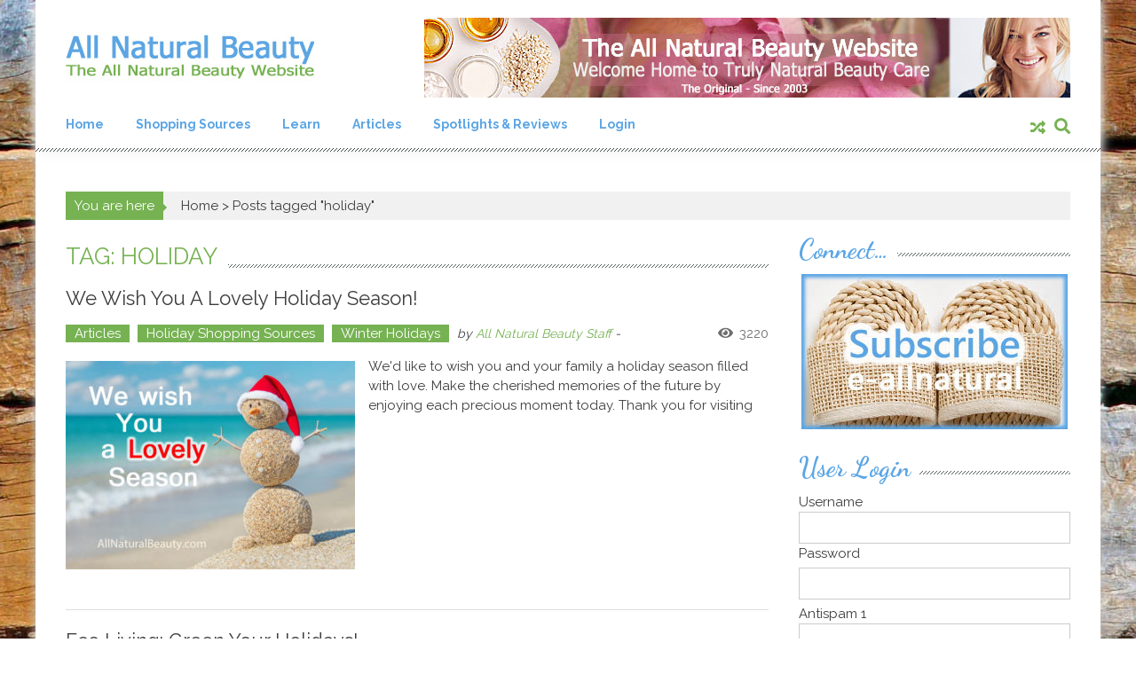

--- FILE ---
content_type: text/html; charset=UTF-8
request_url: https://allnaturalbeauty.com/tag/holiday/
body_size: 19689
content:
<!DOCTYPE html>
<html lang="en">
<head>
<meta charset="UTF-8" />
<meta name="viewport" content="width=device-width, initial-scale=1" />
<link rel="profile" href="https://gmpg.org/xfn/11" />
<link rel="pingback" href="https://allnaturalbeauty.com/xmlrpc.php" />

<title>holiday Archives - All Natural Beauty</title>
<style>
#wpadminbar #wp-admin-bar-wsm_free_top_button .ab-icon:before {
	content: "\f239";
	color: #FF9800;
	top: 3px;
}
</style><meta name='robots' content='max-image-preview:large' />
<script type="text/javascript">pc_lb_classes = [".pc_lb_trig_334"]; pc_ready_lb = [];</script>

<!-- This site is optimized with the Yoast SEO Premium plugin v12.4 - https://yoast.com/wordpress/plugins/seo/ -->
<meta name="robots" content="max-snippet:-1, max-image-preview:large, max-video-preview:-1"/>
<link rel="canonical" href="https://allnaturalbeauty.com/tag/holiday/" />
<meta property="og:locale" content="en_US" />
<meta property="og:type" content="object" />
<meta property="og:title" content="holiday Archives - All Natural Beauty" />
<meta property="og:url" content="https://allnaturalbeauty.com/tag/holiday/" />
<meta property="og:site_name" content="All Natural Beauty" />
<meta name="twitter:card" content="summary_large_image" />
<meta name="twitter:title" content="holiday Archives - All Natural Beauty" />
<script type='application/ld+json' class='yoast-schema-graph yoast-schema-graph--main'>{"@context":"https://schema.org","@graph":[{"@type":"Organization","@id":"https://allnaturalbeauty.com/#organization","name":"All Natural Beauty Network","url":"https://allnaturalbeauty.com/","sameAs":["https://www.facebook.com/allnaturalbeautyfun"],"logo":{"@type":"ImageObject","@id":"https://allnaturalbeauty.com/#logo","url":"https://allnaturalbeauty.com/wp-content/uploads/2019/07/ANB_Fav200.gif","width":200,"height":200,"caption":"All Natural Beauty Network"},"image":{"@id":"https://allnaturalbeauty.com/#logo"}},{"@type":"WebSite","@id":"https://allnaturalbeauty.com/#website","url":"https://allnaturalbeauty.com/","name":"All Natural Beauty","publisher":{"@id":"https://allnaturalbeauty.com/#organization"},"potentialAction":{"@type":"SearchAction","target":"https://allnaturalbeauty.com/?s={search_term_string}","query-input":"required name=search_term_string"}},{"@type":"CollectionPage","@id":"https://allnaturalbeauty.com/tag/holiday/#webpage","url":"https://allnaturalbeauty.com/tag/holiday/","inLanguage":"en","name":"holiday Archives - All Natural Beauty","isPartOf":{"@id":"https://allnaturalbeauty.com/#website"}}]}</script>
<!-- / Yoast SEO Premium plugin. -->

<link rel='dns-prefetch' href='//ajax.googleapis.com' />
<link rel='dns-prefetch' href='//maps.google.com' />
<link rel='dns-prefetch' href='//www.google.com' />
<link rel='dns-prefetch' href='//cdn.linearicons.com' />
<link rel='dns-prefetch' href='//fonts.googleapis.com' />
<link rel='dns-prefetch' href='//s.w.org' />
<link rel="alternate" type="application/rss+xml" title="All Natural Beauty &raquo; Feed" href="https://allnaturalbeauty.com/feed/" />
<link rel="alternate" type="application/rss+xml" title="All Natural Beauty &raquo; Comments Feed" href="https://allnaturalbeauty.com/comments/feed/" />
<script type="text/javascript">(function() {"use strict";const vps = JSON.parse(`["lcweb-pcbp"]`);window.dike_plc = (author, slug, redirect_if_false = false) => {const final_slug= author +"-"+ slug,author_full = author +"-*";if(vps.indexOf(final_slug) !== -1 || (typeof(window.dike_tvb) != "undefined" && (window.dike_tvb.indexOf(final_slug) !== -1 || window.dike_tvb.indexOf(author_full) !== -1))) {return true;}else {if(redirect_if_false) {window.location.href = "https://allnaturalbeauty.com/wp-admin/index.php?page=dike_wpd&author="+ author +"&failed_lic_check="+ author +"-"+ slug;}return false;}};})();</script><link rel="alternate" type="application/rss+xml" title="All Natural Beauty &raquo; holiday Tag Feed" href="https://allnaturalbeauty.com/tag/holiday/feed/" />
<script type="text/javascript">
window._wpemojiSettings = {"baseUrl":"https:\/\/s.w.org\/images\/core\/emoji\/14.0.0\/72x72\/","ext":".png","svgUrl":"https:\/\/s.w.org\/images\/core\/emoji\/14.0.0\/svg\/","svgExt":".svg","source":{"concatemoji":"https:\/\/allnaturalbeauty.com\/wp-includes\/js\/wp-emoji-release.min.js?ver=a0e894d2f295b40fda5171460781b200"}};
/*! This file is auto-generated */
!function(e,a,t){var n,r,o,i=a.createElement("canvas"),p=i.getContext&&i.getContext("2d");function s(e,t){var a=String.fromCharCode,e=(p.clearRect(0,0,i.width,i.height),p.fillText(a.apply(this,e),0,0),i.toDataURL());return p.clearRect(0,0,i.width,i.height),p.fillText(a.apply(this,t),0,0),e===i.toDataURL()}function c(e){var t=a.createElement("script");t.src=e,t.defer=t.type="text/javascript",a.getElementsByTagName("head")[0].appendChild(t)}for(o=Array("flag","emoji"),t.supports={everything:!0,everythingExceptFlag:!0},r=0;r<o.length;r++)t.supports[o[r]]=function(e){if(!p||!p.fillText)return!1;switch(p.textBaseline="top",p.font="600 32px Arial",e){case"flag":return s([127987,65039,8205,9895,65039],[127987,65039,8203,9895,65039])?!1:!s([55356,56826,55356,56819],[55356,56826,8203,55356,56819])&&!s([55356,57332,56128,56423,56128,56418,56128,56421,56128,56430,56128,56423,56128,56447],[55356,57332,8203,56128,56423,8203,56128,56418,8203,56128,56421,8203,56128,56430,8203,56128,56423,8203,56128,56447]);case"emoji":return!s([129777,127995,8205,129778,127999],[129777,127995,8203,129778,127999])}return!1}(o[r]),t.supports.everything=t.supports.everything&&t.supports[o[r]],"flag"!==o[r]&&(t.supports.everythingExceptFlag=t.supports.everythingExceptFlag&&t.supports[o[r]]);t.supports.everythingExceptFlag=t.supports.everythingExceptFlag&&!t.supports.flag,t.DOMReady=!1,t.readyCallback=function(){t.DOMReady=!0},t.supports.everything||(n=function(){t.readyCallback()},a.addEventListener?(a.addEventListener("DOMContentLoaded",n,!1),e.addEventListener("load",n,!1)):(e.attachEvent("onload",n),a.attachEvent("onreadystatechange",function(){"complete"===a.readyState&&t.readyCallback()})),(e=t.source||{}).concatemoji?c(e.concatemoji):e.wpemoji&&e.twemoji&&(c(e.twemoji),c(e.wpemoji)))}(window,document,window._wpemojiSettings);
</script>
<!-- allnaturalbeauty.com is managing ads with Advanced Ads --><script id="allna-ready">
			window.advanced_ads_ready=function(e,a){a=a||"complete";var d=function(e){return"interactive"===a?"loading"!==e:"complete"===e};d(document.readyState)?e():document.addEventListener("readystatechange",(function(a){d(a.target.readyState)&&e()}),{once:"interactive"===a})},window.advanced_ads_ready_queue=window.advanced_ads_ready_queue||[];		</script>
		<style type="text/css">
img.wp-smiley,
img.emoji {
	display: inline !important;
	border: none !important;
	box-shadow: none !important;
	height: 1em !important;
	width: 1em !important;
	margin: 0 0.07em !important;
	vertical-align: -0.1em !important;
	background: none !important;
	padding: 0 !important;
}
</style>
	<link rel='stylesheet' id='wp-block-library-css'  href='https://allnaturalbeauty.com/wp-includes/css/dist/block-library/style.min.css?ver=a0e894d2f295b40fda5171460781b200' type='text/css' media='all' />
<style id='global-styles-inline-css' type='text/css'>
body{--wp--preset--color--black: #000000;--wp--preset--color--cyan-bluish-gray: #abb8c3;--wp--preset--color--white: #ffffff;--wp--preset--color--pale-pink: #f78da7;--wp--preset--color--vivid-red: #cf2e2e;--wp--preset--color--luminous-vivid-orange: #ff6900;--wp--preset--color--luminous-vivid-amber: #fcb900;--wp--preset--color--light-green-cyan: #7bdcb5;--wp--preset--color--vivid-green-cyan: #00d084;--wp--preset--color--pale-cyan-blue: #8ed1fc;--wp--preset--color--vivid-cyan-blue: #0693e3;--wp--preset--color--vivid-purple: #9b51e0;--wp--preset--gradient--vivid-cyan-blue-to-vivid-purple: linear-gradient(135deg,rgba(6,147,227,1) 0%,rgb(155,81,224) 100%);--wp--preset--gradient--light-green-cyan-to-vivid-green-cyan: linear-gradient(135deg,rgb(122,220,180) 0%,rgb(0,208,130) 100%);--wp--preset--gradient--luminous-vivid-amber-to-luminous-vivid-orange: linear-gradient(135deg,rgba(252,185,0,1) 0%,rgba(255,105,0,1) 100%);--wp--preset--gradient--luminous-vivid-orange-to-vivid-red: linear-gradient(135deg,rgba(255,105,0,1) 0%,rgb(207,46,46) 100%);--wp--preset--gradient--very-light-gray-to-cyan-bluish-gray: linear-gradient(135deg,rgb(238,238,238) 0%,rgb(169,184,195) 100%);--wp--preset--gradient--cool-to-warm-spectrum: linear-gradient(135deg,rgb(74,234,220) 0%,rgb(151,120,209) 20%,rgb(207,42,186) 40%,rgb(238,44,130) 60%,rgb(251,105,98) 80%,rgb(254,248,76) 100%);--wp--preset--gradient--blush-light-purple: linear-gradient(135deg,rgb(255,206,236) 0%,rgb(152,150,240) 100%);--wp--preset--gradient--blush-bordeaux: linear-gradient(135deg,rgb(254,205,165) 0%,rgb(254,45,45) 50%,rgb(107,0,62) 100%);--wp--preset--gradient--luminous-dusk: linear-gradient(135deg,rgb(255,203,112) 0%,rgb(199,81,192) 50%,rgb(65,88,208) 100%);--wp--preset--gradient--pale-ocean: linear-gradient(135deg,rgb(255,245,203) 0%,rgb(182,227,212) 50%,rgb(51,167,181) 100%);--wp--preset--gradient--electric-grass: linear-gradient(135deg,rgb(202,248,128) 0%,rgb(113,206,126) 100%);--wp--preset--gradient--midnight: linear-gradient(135deg,rgb(2,3,129) 0%,rgb(40,116,252) 100%);--wp--preset--duotone--dark-grayscale: url('#wp-duotone-dark-grayscale');--wp--preset--duotone--grayscale: url('#wp-duotone-grayscale');--wp--preset--duotone--purple-yellow: url('#wp-duotone-purple-yellow');--wp--preset--duotone--blue-red: url('#wp-duotone-blue-red');--wp--preset--duotone--midnight: url('#wp-duotone-midnight');--wp--preset--duotone--magenta-yellow: url('#wp-duotone-magenta-yellow');--wp--preset--duotone--purple-green: url('#wp-duotone-purple-green');--wp--preset--duotone--blue-orange: url('#wp-duotone-blue-orange');--wp--preset--font-size--small: 13px;--wp--preset--font-size--medium: 20px;--wp--preset--font-size--large: 36px;--wp--preset--font-size--x-large: 42px;}.has-black-color{color: var(--wp--preset--color--black) !important;}.has-cyan-bluish-gray-color{color: var(--wp--preset--color--cyan-bluish-gray) !important;}.has-white-color{color: var(--wp--preset--color--white) !important;}.has-pale-pink-color{color: var(--wp--preset--color--pale-pink) !important;}.has-vivid-red-color{color: var(--wp--preset--color--vivid-red) !important;}.has-luminous-vivid-orange-color{color: var(--wp--preset--color--luminous-vivid-orange) !important;}.has-luminous-vivid-amber-color{color: var(--wp--preset--color--luminous-vivid-amber) !important;}.has-light-green-cyan-color{color: var(--wp--preset--color--light-green-cyan) !important;}.has-vivid-green-cyan-color{color: var(--wp--preset--color--vivid-green-cyan) !important;}.has-pale-cyan-blue-color{color: var(--wp--preset--color--pale-cyan-blue) !important;}.has-vivid-cyan-blue-color{color: var(--wp--preset--color--vivid-cyan-blue) !important;}.has-vivid-purple-color{color: var(--wp--preset--color--vivid-purple) !important;}.has-black-background-color{background-color: var(--wp--preset--color--black) !important;}.has-cyan-bluish-gray-background-color{background-color: var(--wp--preset--color--cyan-bluish-gray) !important;}.has-white-background-color{background-color: var(--wp--preset--color--white) !important;}.has-pale-pink-background-color{background-color: var(--wp--preset--color--pale-pink) !important;}.has-vivid-red-background-color{background-color: var(--wp--preset--color--vivid-red) !important;}.has-luminous-vivid-orange-background-color{background-color: var(--wp--preset--color--luminous-vivid-orange) !important;}.has-luminous-vivid-amber-background-color{background-color: var(--wp--preset--color--luminous-vivid-amber) !important;}.has-light-green-cyan-background-color{background-color: var(--wp--preset--color--light-green-cyan) !important;}.has-vivid-green-cyan-background-color{background-color: var(--wp--preset--color--vivid-green-cyan) !important;}.has-pale-cyan-blue-background-color{background-color: var(--wp--preset--color--pale-cyan-blue) !important;}.has-vivid-cyan-blue-background-color{background-color: var(--wp--preset--color--vivid-cyan-blue) !important;}.has-vivid-purple-background-color{background-color: var(--wp--preset--color--vivid-purple) !important;}.has-black-border-color{border-color: var(--wp--preset--color--black) !important;}.has-cyan-bluish-gray-border-color{border-color: var(--wp--preset--color--cyan-bluish-gray) !important;}.has-white-border-color{border-color: var(--wp--preset--color--white) !important;}.has-pale-pink-border-color{border-color: var(--wp--preset--color--pale-pink) !important;}.has-vivid-red-border-color{border-color: var(--wp--preset--color--vivid-red) !important;}.has-luminous-vivid-orange-border-color{border-color: var(--wp--preset--color--luminous-vivid-orange) !important;}.has-luminous-vivid-amber-border-color{border-color: var(--wp--preset--color--luminous-vivid-amber) !important;}.has-light-green-cyan-border-color{border-color: var(--wp--preset--color--light-green-cyan) !important;}.has-vivid-green-cyan-border-color{border-color: var(--wp--preset--color--vivid-green-cyan) !important;}.has-pale-cyan-blue-border-color{border-color: var(--wp--preset--color--pale-cyan-blue) !important;}.has-vivid-cyan-blue-border-color{border-color: var(--wp--preset--color--vivid-cyan-blue) !important;}.has-vivid-purple-border-color{border-color: var(--wp--preset--color--vivid-purple) !important;}.has-vivid-cyan-blue-to-vivid-purple-gradient-background{background: var(--wp--preset--gradient--vivid-cyan-blue-to-vivid-purple) !important;}.has-light-green-cyan-to-vivid-green-cyan-gradient-background{background: var(--wp--preset--gradient--light-green-cyan-to-vivid-green-cyan) !important;}.has-luminous-vivid-amber-to-luminous-vivid-orange-gradient-background{background: var(--wp--preset--gradient--luminous-vivid-amber-to-luminous-vivid-orange) !important;}.has-luminous-vivid-orange-to-vivid-red-gradient-background{background: var(--wp--preset--gradient--luminous-vivid-orange-to-vivid-red) !important;}.has-very-light-gray-to-cyan-bluish-gray-gradient-background{background: var(--wp--preset--gradient--very-light-gray-to-cyan-bluish-gray) !important;}.has-cool-to-warm-spectrum-gradient-background{background: var(--wp--preset--gradient--cool-to-warm-spectrum) !important;}.has-blush-light-purple-gradient-background{background: var(--wp--preset--gradient--blush-light-purple) !important;}.has-blush-bordeaux-gradient-background{background: var(--wp--preset--gradient--blush-bordeaux) !important;}.has-luminous-dusk-gradient-background{background: var(--wp--preset--gradient--luminous-dusk) !important;}.has-pale-ocean-gradient-background{background: var(--wp--preset--gradient--pale-ocean) !important;}.has-electric-grass-gradient-background{background: var(--wp--preset--gradient--electric-grass) !important;}.has-midnight-gradient-background{background: var(--wp--preset--gradient--midnight) !important;}.has-small-font-size{font-size: var(--wp--preset--font-size--small) !important;}.has-medium-font-size{font-size: var(--wp--preset--font-size--medium) !important;}.has-large-font-size{font-size: var(--wp--preset--font-size--large) !important;}.has-x-large-font-size{font-size: var(--wp--preset--font-size--x-large) !important;}
</style>
<link rel='stylesheet' id='ap-fileuploader-animation-css'  href='https://allnaturalbeauty.com/wp-content/plugins/accesspress-anonymous-post-pro/css/loading-animation.css?ver=a0e894d2f295b40fda5171460781b200' type='text/css' media='all' />
<link rel='stylesheet' id='ap-fileuploader-css'  href='https://allnaturalbeauty.com/wp-content/plugins/accesspress-anonymous-post-pro/css/fileuploader.css?ver=a0e894d2f295b40fda5171460781b200' type='text/css' media='all' />
<link rel='stylesheet' id='ap-jquery-ui-style-css'  href='//ajax.googleapis.com/ajax/libs/jqueryui/1.8.2/themes/smoothness/jquery-ui.css?ver=a0e894d2f295b40fda5171460781b200' type='text/css' media='all' />
<link rel='stylesheet' id='ap-tagit-styles-css'  href='https://allnaturalbeauty.com/wp-content/plugins/accesspress-anonymous-post-pro/css/jquery.tagit.css?ver=a0e894d2f295b40fda5171460781b200' type='text/css' media='all' />
<link rel='stylesheet' id='ap-tagit-ui-styles-css'  href='https://allnaturalbeauty.com/wp-content/plugins/accesspress-anonymous-post-pro/css/tagit.ui-zendesk.css?ver=a0e894d2f295b40fda5171460781b200' type='text/css' media='all' />
<link rel='stylesheet' id='ap-front-styles-css'  href='https://allnaturalbeauty.com/wp-content/plugins/accesspress-anonymous-post-pro/css/frontend-style.css?ver=3.2.6' type='text/css' media='all' />
<link rel='stylesheet' id='apss-font-awesome-four-css'  href='https://allnaturalbeauty.com/wp-content/plugins/accesspress-social-share/css/font-awesome.min.css?ver=4.5.6' type='text/css' media='all' />
<link rel='stylesheet' id='apss-frontend-css-css'  href='https://allnaturalbeauty.com/wp-content/plugins/accesspress-social-share/css/frontend.css?ver=4.5.6' type='text/css' media='all' />
<link rel='stylesheet' id='apss-font-opensans-css'  href='//fonts.googleapis.com/css?family=Open+Sans&#038;ver=6.0.3' type='text/css' media='all' />
<link rel='stylesheet' id='animate_css-css'  href='https://allnaturalbeauty.com/wp-content/plugins/ap-pricing-tables/css/frontend/animate.css?ver=1.0.0' type='text/css' media='all' />
<link rel='stylesheet' id='google-fonts-css'  href='https://fonts.googleapis.com/css?family=Raleway%7CABeeZee%7CAguafina+Script%7COpen+Sans%7CRoboto%7CRoboto+Slab%7CLato%7CTitillium+Web%7CPlayfair+Display%7CMontserrat%7CKhand%7COswald%7CEk+Mukta%7CPT+Sans+Narrow%7CPoppins%7COxygen%3A300%2C400%2C700&#038;ver=1.0.0' type='text/css' media='all' />
<link rel='stylesheet' id='appts_frontend_css-css'  href='https://allnaturalbeauty.com/wp-content/plugins/ap-pricing-tables/css/frontend/frontend.css?ver=1.0.0' type='text/css' media='all' />
<link rel='stylesheet' id='font-awesome-css'  href='https://allnaturalbeauty.com/wp-content/plugins/ap-pricing-tables/assets/font-awesome-4.7.0/css/font-awesome.min.css?ver=1.0.0' type='text/css' media='all' />
<link rel='stylesheet' id='linecon-css-css'  href='https://allnaturalbeauty.com/wp-content/plugins/ap-pricing-tables/assets/linecon/linecon.min.css?ver=1.0.0' type='text/css' media='all' />
<link rel='stylesheet' id='icomoon-css-css'  href='https://allnaturalbeauty.com/wp-content/plugins/ap-pricing-tables/assets/icomoon/icomoon.min.css?ver=1.0.0' type='text/css' media='all' />
<link rel='stylesheet' id='typicon-css-css'  href='https://allnaturalbeauty.com/wp-content/plugins/ap-pricing-tables/assets/typicons/typicons.css?ver=1.0.0' type='text/css' media='all' />
<link rel='stylesheet' id='material-css-css'  href='https://allnaturalbeauty.com/wp-content/plugins/ap-pricing-tables/assets/material/material.min.css?ver=1.0.0' type='text/css' media='all' />
<link rel='stylesheet' id='ebd-jquery-ui-css-css'  href='https://allnaturalbeauty.com/wp-content/plugins/everest-business-directory/css/jquery-ui.css?ver=1.2.1' type='text/css' media='all' />
<link rel='stylesheet' id='ebd-fileuploader-style-css'  href='https://allnaturalbeauty.com/wp-content/plugins/everest-business-directory/css/ebd-fileuploader.css?ver=1.2.1' type='text/css' media='all' />
<link rel='stylesheet' id='ebd-prettyPhoto-style-css'  href='https://allnaturalbeauty.com/wp-content/plugins/everest-business-directory/css/prettyPhoto.css?ver=1.2.1' type='text/css' media='all' />
<link rel='stylesheet' id='ebd-frontend-style-css'  href='https://allnaturalbeauty.com/wp-content/plugins/everest-business-directory/css/ebd-frontend.css?ver=1.2.1' type='text/css' media='all' />
<link rel='stylesheet' id='ebd-responsive-style-css'  href='https://allnaturalbeauty.com/wp-content/plugins/everest-business-directory/css/ebd-frontend-responsive.css?ver=1.2.1' type='text/css' media='all' />
<link rel='stylesheet' id='ebd-fa-brands-css-css'  href='https://allnaturalbeauty.com/wp-content/plugins/everest-business-directory/css/brands.css?ver=a0e894d2f295b40fda5171460781b200' type='text/css' media='all' />
<link rel='stylesheet' id='ebd-fa-solid-css-css'  href='https://allnaturalbeauty.com/wp-content/plugins/everest-business-directory/css/solid.css?ver=a0e894d2f295b40fda5171460781b200' type='text/css' media='all' />
<link rel='stylesheet' id='ebd-fa-regular-css-css'  href='https://allnaturalbeauty.com/wp-content/plugins/everest-business-directory/css/regular.css?ver=a0e894d2f295b40fda5171460781b200' type='text/css' media='all' />
<link rel='stylesheet' id='ebd-fontawesome-min-css-css'  href='https://allnaturalbeauty.com/wp-content/plugins/everest-business-directory/css/font-awesome.min.css?ver=a0e894d2f295b40fda5171460781b200' type='text/css' media='all' />
<link rel='stylesheet' id='ebd-fontawesome-style-css'  href='https://allnaturalbeauty.com/wp-content/plugins/everest-business-directory/css/font-awesome.css?ver=1.2.1' type='text/css' media='all' />
<link rel='stylesheet' id='ebd-linearicon-style-css'  href='https://allnaturalbeauty.com/wp-content/plugins/everest-business-directory/css/linearicons.css?ver=1.2.1' type='text/css' media='all' />
<link rel='stylesheet' id='ebd-google-font-css'  href='//fonts.googleapis.com/css?family=Roboto%3A400%2C500%2C700&#038;ver=6.0.3' type='text/css' media='all' />
<link rel='stylesheet' id='pcfm_frontend-css'  href='https://allnaturalbeauty.com/wp-content/plugins/pvtcontent_bundle/plugins/private-content-files-manager/css/frontend.min.css?ver=1.5.5' type='text/css' media='all' />
<link rel='stylesheet' id='jquery-ui-css-css'  href='https://allnaturalbeauty.com/wp-content/plugins/ultimate-author-box/css/jquery-ui.css?ver=1.12.1' type='text/css' media='all' />
<link rel='stylesheet' id='uab-slick-style-css'  href='https://allnaturalbeauty.com/wp-content/plugins/ultimate-author-box/js/slick/slick.css?ver=1.0.6' type='text/css' media='all' />
<link rel='stylesheet' id='uab-slick-thmes-style-css'  href='https://allnaturalbeauty.com/wp-content/plugins/ultimate-author-box/js/slick/slick-theme.css?ver=1.0.6' type='text/css' media='all' />
<link rel='stylesheet' id='uab-frontend-style-css'  href='https://allnaturalbeauty.com/wp-content/plugins/ultimate-author-box/css/frontend.css?ver=2.0.6' type='text/css' media='all' />
<link rel='stylesheet' id='uab-frontend-responsive-style-css'  href='https://allnaturalbeauty.com/wp-content/plugins/ultimate-author-box/css/uab-responsive.css?ver=2.0.6' type='text/css' media='all' />
<link rel='stylesheet' id='uab-fontawesome-css-css'  href='https://allnaturalbeauty.com/wp-content/plugins/ultimate-author-box/css/fontawesome.css?ver=a0e894d2f295b40fda5171460781b200' type='text/css' media='all' />
<link rel='stylesheet' id='uab-fa-solid-css-css'  href='https://allnaturalbeauty.com/wp-content/plugins/ultimate-author-box/css/fa-solid.css?ver=a0e894d2f295b40fda5171460781b200' type='text/css' media='all' />
<link rel='stylesheet' id='uab-fa-regular-css-css'  href='https://allnaturalbeauty.com/wp-content/plugins/ultimate-author-box/css/fa-regular.css?ver=a0e894d2f295b40fda5171460781b200' type='text/css' media='all' />
<link rel='stylesheet' id='uab-fa-brands-css-css'  href='https://allnaturalbeauty.com/wp-content/plugins/ultimate-author-box/css/fa-brands.css?ver=a0e894d2f295b40fda5171460781b200' type='text/css' media='all' />
<link rel='stylesheet' id='uab-font-awesome-style-css'  href='https://allnaturalbeauty.com/wp-content/plugins/ultimate-author-box/css/font-awesome.min.css?ver=2.0.6' type='text/css' media='all' />
<link rel='stylesheet' id='ip-linearicons-css-css'  href='https://cdn.linearicons.com/free/1.0.0/icon-font.min.css?ver=a0e894d2f295b40fda5171460781b200' type='text/css' media='all' />
<link rel='stylesheet' id='googleFonts-css'  href='https://fonts.googleapis.com/css?family=Amatic+SC%7CCrafty+Girls%7CItalianno%7CGreat+Vibes%7CSchoolbell%7COswald%7CLato%7CMontserrat%7CDroid+Sans%7CPoppins%7CVarela+Round&#038;ver=6.0.3' type='text/css' media='all' />
<link rel='stylesheet' id='ufb-custom-select-css-css'  href='https://allnaturalbeauty.com/wp-content/plugins/ultimate-form-builder/css/jquery.selectbox.css?ver=1.1.5' type='text/css' media='all' />
<link rel='stylesheet' id='ufb-font-css-css'  href='https://allnaturalbeauty.com/wp-content/plugins/ultimate-form-builder/css/font-awesome.min.css?ver=1.1.5' type='text/css' media='all' />
<link rel='stylesheet' id='ufb-front-css-css'  href='https://allnaturalbeauty.com/wp-content/plugins/ultimate-form-builder/css/frontend.css?ver=1.1.5' type='text/css' media='all' />
<link rel='stylesheet' id='ufb-fileuploader-animation-css'  href='https://allnaturalbeauty.com/wp-content/plugins/ultimate-form-builder/css/loading-animation.css?ver=a0e894d2f295b40fda5171460781b200' type='text/css' media='all' />
<link rel='stylesheet' id='ufb-fileuploader-css'  href='https://allnaturalbeauty.com/wp-content/plugins/ultimate-form-builder/css/fileuploader.css?ver=a0e894d2f295b40fda5171460781b200' type='text/css' media='all' />
<link rel='stylesheet' id='wpbm-owl-style-css'  href='https://allnaturalbeauty.com/wp-content/plugins/wp-blog-manager/css/owl.carousel.css?ver=2.0.0' type='text/css' media='all' />
<link rel='stylesheet' id='wpbm-bxslider-style-css'  href='https://allnaturalbeauty.com/wp-content/plugins/wp-blog-manager/css/jquery.bxslider.css?ver=2.0.0' type='text/css' media='all' />
<link rel='stylesheet' id='wpbm-fontawesome-css'  href='https://allnaturalbeauty.com/wp-content/plugins/wp-blog-manager/css/font-awesome.min.css?ver=2.0.0' type='text/css' media='all' />
<link rel='stylesheet' id='wpbm-font-css'  href='//fonts.googleapis.com/css?family=Bitter%7CHind%7CPlayfair+Display%3A400%2C400i%2C700%2C700i%2C900%2C900i%7COpen+Sans%3A400%2C500%2C600%2C700%2C900%7CLato%3A300%2C400%2C700%2C900%7CMontserrat%7CDroid+Sans%7CRoboto%7CLora%3A400%2C400i%2C700%2C700i%7CRoboto+Slab%7CRubik%7CMerriweather%3A300%2C400%2C700%2C900%7CPoppins%7CRopa+Sans%7CPlayfair+Display%7CRubik%7CSource+Sans+Pro%7CRoboto+Condensed%7CRoboto+Slab%3A300%2C400%2C700%7CAmatic+SC%3A400%2C700%7CQuicksand%7COswald%7CQuicksand%3A400%2C500%2C700&#038;ver=6.0.3' type='text/css' media='all' />
<link rel='stylesheet' id='wpbm-frontend-style-css'  href='https://allnaturalbeauty.com/wp-content/plugins/wp-blog-manager/css/wpbm-frontend.css?ver=2.0.0' type='text/css' media='all' />
<link rel='stylesheet' id='wpbm-responsive-style-css'  href='https://allnaturalbeauty.com/wp-content/plugins/wp-blog-manager/css/wpbm-responsive.css?ver=2.0.0' type='text/css' media='all' />
<link rel='stylesheet' id='wpmdia-prettyphoto-style-css'  href='https://allnaturalbeauty.com/wp-content/plugins/wp-media-manager/css/frontend/prettyPhoto.css?ver=2.0.0' type='text/css' media='all' />
<link rel='stylesheet' id='wpmdia-bxslider-style-css'  href='https://allnaturalbeauty.com/wp-content/plugins/wp-media-manager/css/frontend/jquery.bxslider.css?ver=2.0.0' type='text/css' media='all' />
<link rel='stylesheet' id='wpmdia-googlefonts-style-css'  href='//fonts.googleapis.com/css?family=Open+Sans%3A400%2C300%2C300italic%2C400italic%2C600%2C600italic%2C700&#038;ver=6.0.3' type='text/css' media='all' />
<link rel='stylesheet' id='wpmdia-datatables-css'  href='https://allnaturalbeauty.com/wp-content/plugins/wp-media-manager/css/frontend/datatables.css?ver=2.0.0' type='text/css' media='all' />
<link rel='stylesheet' id='wpmdia-custom-stylesheet-css'  href='https://allnaturalbeauty.com/wp-content/plugins/wp-media-manager/css/frontend/custom-inline-style.css?ver=2.0.0' type='text/css' media='all' />
<link rel='stylesheet' id='wpmdia-frontend-style-css'  href='https://allnaturalbeauty.com/wp-content/plugins/wp-media-manager/css/frontend/frontend.css?ver=2.0.0' type='text/css' media='all' />
<link rel='stylesheet' id='wpmdia-fontawesome-style-css'  href='https://allnaturalbeauty.com/wp-content/plugins/wp-media-manager/css//font-awesome/font-awesome.min.css?ver=2.0.0' type='text/css' media='all' />
<link rel='stylesheet' id='wsm-style-css'  href='https://allnaturalbeauty.com/wp-content/plugins/wp-stats-manager/css/style.css?ver=1.2' type='text/css' media='all' />
<link rel='stylesheet' id='style-support-css'  href='https://allnaturalbeauty.com/wp-content/plugins/wp-support-pro/assets/style-support.css?ver=a0e894d2f295b40fda5171460781b200' type='text/css' media='all' />
<link rel='stylesheet' id='uploadfile-css'  href='https://allnaturalbeauty.com/wp-content/plugins/wp-support-pro/assets/uploadfile.css?ver=a0e894d2f295b40fda5171460781b200' type='text/css' media='all' />
<link rel='stylesheet' id='style_register_subscription_widget-css'  href='https://allnaturalbeauty.com/wp-content/plugins/wp-user-subscription/css/style_register_subscription_widget.css?ver=a0e894d2f295b40fda5171460781b200' type='text/css' media='all' />
<link rel='stylesheet' id='parent-style-css'  href='https://allnaturalbeauty.com/wp-content/themes/accesspress-mag-pro/style.css?ver=a0e894d2f295b40fda5171460781b200' type='text/css' media='all' />
<link rel='stylesheet' id='child-style-css'  href='https://allnaturalbeauty.com/wp-content/themes/accesspress-mag-pro-child/style.css?ver=a0e894d2f295b40fda5171460781b200' type='text/css' media='all' />
<link rel='stylesheet' id='accesspress-mag-google-fonts-css'  href='//fonts.googleapis.com/css?family=Open+Sans%3A400%7COswald%3A400%7CDosis%3A400&#038;ver=6.0.3' type='text/css' media='all' />
<link rel='stylesheet' id='animate-css'  href='https://allnaturalbeauty.com/wp-content/themes/accesspress-mag-pro/css/animate.css?ver=a0e894d2f295b40fda5171460781b200' type='text/css' media='all' />
<link rel='stylesheet' id='accesspress-mag-fontawesome-font-css'  href='https://allnaturalbeauty.com/wp-content/themes/accesspress-mag-pro/css/font-awesome.min.css?ver=a0e894d2f295b40fda5171460781b200' type='text/css' media='all' />
<link rel='stylesheet' id='accesspress-mag-tooltipstyle-css'  href='https://allnaturalbeauty.com/wp-content/themes/accesspress-mag-pro/css/tooltipster.css?ver=a0e894d2f295b40fda5171460781b200' type='text/css' media='all' />
<link rel='stylesheet' id='accesspress-mag-scroolstyle-css'  href='https://allnaturalbeauty.com/wp-content/themes/accesspress-mag-pro/css/jquery.scrollbar.css?ver=a0e894d2f295b40fda5171460781b200' type='text/css' media='all' />
<link rel='stylesheet' id='accesspress-mag-owlCarouselStyle-css'  href='https://allnaturalbeauty.com/wp-content/themes/accesspress-mag-pro/css/owl.carousel.css?ver=a0e894d2f295b40fda5171460781b200' type='text/css' media='all' />
<link rel='stylesheet' id='accesspress-mag-style-css'  href='https://allnaturalbeauty.com/wp-content/themes/accesspress-mag-pro-child/style.css?ver=2.2.7' type='text/css' media='all' />
<link rel='stylesheet' id='responsive-css'  href='https://allnaturalbeauty.com/wp-content/themes/accesspress-mag-pro/css/responsive.css?ver=a0e894d2f295b40fda5171460781b200' type='text/css' media='all' />
<link rel='stylesheet' id='accesspress-mag-nivolightbox-style-css'  href='https://allnaturalbeauty.com/wp-content/themes/accesspress-mag-pro/js/lightbox/nivo-lightbox.css?ver=1.2.0' type='text/css' media='all' />
<link rel='stylesheet' id='accesspress-mag-dynamic-style-css'  href='https://allnaturalbeauty.com/wp-content/themes/accesspress-mag-pro/css/style.php?ver=a0e894d2f295b40fda5171460781b200' type='text/css' media='all' />
<link rel='stylesheet' id='pc-fontawesome-css'  href='https://allnaturalbeauty.com/wp-content/plugins/pvtcontent_bundle/plugins/private-content/css/fontAwesome/css/all.min.css?ver=5.15.2' type='text/css' media='all' />
<link rel='stylesheet' id='pc_lightbox-css'  href='https://allnaturalbeauty.com/wp-content/plugins/pvtcontent_bundle/plugins/private-content/js/magnific_popup/magnific-popup.css?ver=1.1.0' type='text/css' media='all' />
<link rel='stylesheet' id='csshero-main-stylesheet-css'  href='https://allnaturalbeauty.com/wp-content/uploads/no-css-saved-yet.css?ver=a0e894d2f295b40fda5171460781b200' type='text/css' media='all' />
<script type='text/javascript' id='jquery-core-js-extra'>
/* <![CDATA[ */
var pcua_vars = {"discl_agr":"1","act_types":{"pcua_page_view":{"name":"Page view","helper":"Reporting which pages logged users visit","group":"core","metas":[]},"pc_user_created_from_wp_registr":{"name":"User created from WP registration","helper":"Reporting PrivateContent users generated from a WordPress registration","group":"core","metas":[]},"pcud_user_data_updated":{"name":"User data update","helper":"Reporting whenever a user update its data through a User Data add-on form","group":"core","metas":{"form_id":{"name":"Form ID","data_type":"mixed","num_unit":"","helper":""},"form_name":{"name":"Form name","data_type":"mixed","num_unit":"","helper":""}}},"pc_user_deleted_itself":{"name":"User deleted its account","helper":"Reporting whenever a user self-deletes its account","group":"core","metas":[]},"pcfm_file_deleted":{"name":"User deletes file","helper":"Reporting whenever a user deletes a Files Manager add-on file","group":"pcfm","metas":{"file_id":{"name":"File ID","data_type":"mixed","num_unit":"","helper":""},"file_name":{"name":"File name","data_type":"mixed","num_unit":"","helper":""},"rel_upl_field_slug":{"name":"Linked upload field slug","data_type":"mixed","num_unit":"","helper":""}}},"pcfm_file_downloaded":{"name":"User downloads file","helper":"Reporting whenever a user downloads a Files Manager add-on file","group":"pcfm","metas":{"file_id":{"name":"File ID","data_type":"mixed","num_unit":"","helper":""},"file_name":{"name":"File name","data_type":"mixed","num_unit":"","helper":""},"rel_upl_field_slug":{"name":"Linked upload field slug","data_type":"mixed","num_unit":"","helper":""}}},"pc_user_login":{"name":"User login","helper":"Reporting whenever a user logs in","group":"core","metas":[]},"pc_user_logout":{"name":"User logout","helper":"Reporting whenever a user logs out","group":"core","metas":[]},"pc_user_registration":{"name":"User registration","helper":"Reporting whenever a user registers through a PrivateContent form","group":"core","metas":{"form_id":{"name":"Form ID","data_type":"mixed","num_unit":"","helper":""},"form_name":{"name":"Form name","data_type":"mixed","num_unit":"","helper":""}}},"pcfm_file_uploaded":{"name":"User uploads file","helper":"Reporting whenever a user uploads a file for a Files Manager add-on field","group":"pcfm","metas":{"file_id":{"name":"File ID","data_type":"mixed","num_unit":"","helper":""},"file_name":{"name":"File name","data_type":"mixed","num_unit":"","helper":""},"rel_upl_field_slug":{"name":"Linked upload field slug","data_type":"mixed","num_unit":"","helper":""}}},"pcma_validated_email":{"name":"User validated e-mail address","helper":"Reporting whenever user validates its e-mail address","group":"pcma","metas":[]}},"act_trigs":[1749,1750,1751,1752,1753,1754,1755,1756,1757,1758,1759],"ajax_url":"https:\/\/allnaturalbeauty.com\/wp-admin\/admin-ajax.php"};
/* ]]> */
</script>
<script type='text/javascript' src='https://allnaturalbeauty.com/wp-includes/js/jquery/jquery.min.js?ver=3.6.0' id='jquery-core-js'></script>
<script type='text/javascript' src='https://allnaturalbeauty.com/wp-includes/js/jquery/jquery-migrate.min.js?ver=3.3.2' id='jquery-migrate-js'></script>
<script type='text/javascript' src='//ajax.googleapis.com/ajax/libs/jqueryui/1.9.2/jquery-ui.min.js?ver=a0e894d2f295b40fda5171460781b200' id='ap-jquery-ui-js'></script>
<script type='text/javascript' src='https://allnaturalbeauty.com/wp-content/plugins/accesspress-anonymous-post-pro/js/tag-it.js?ver=3.2.6' id='ap-tagit-js-js'></script>
<script type='text/javascript' src='https://allnaturalbeauty.com/wp-content/plugins/accesspress-anonymous-post-pro/js/tag-it-custom.js?ver=3.2.6' id='ap-tagit-custom-js-js'></script>
<script type='text/javascript' src='https://allnaturalbeauty.com/wp-content/plugins/accesspress-anonymous-post-pro/js/fileuploader.js?ver=a0e894d2f295b40fda5171460781b200' id='ap-fileuploader-js'></script>
<script type='text/javascript' src='https://allnaturalbeauty.com/wp-includes/js/jquery/ui/core.min.js?ver=1.13.1' id='jquery-ui-core-js'></script>
<script type='text/javascript' src='https://allnaturalbeauty.com/wp-includes/js/jquery/ui/datepicker.min.js?ver=1.13.1' id='jquery-ui-datepicker-js'></script>
<script type='text/javascript' id='jquery-ui-datepicker-js-after'>
jQuery(function(jQuery){jQuery.datepicker.setDefaults({"closeText":"Close","currentText":"Today","monthNames":["January","February","March","April","May","June","July","August","September","October","November","December"],"monthNamesShort":["Jan","Feb","Mar","Apr","May","Jun","Jul","Aug","Sep","Oct","Nov","Dec"],"nextText":"Next","prevText":"Previous","dayNames":["Sunday","Monday","Tuesday","Wednesday","Thursday","Friday","Saturday"],"dayNamesShort":["Sun","Mon","Tue","Wed","Thu","Fri","Sat"],"dayNamesMin":["S","M","T","W","T","F","S"],"dateFormat":"MM d, yy","firstDay":1,"isRTL":false});});
</script>
<script type='text/javascript' id='ap-frontend-js-js-extra'>
/* <![CDATA[ */
var ap_fileuploader = {"upload_url":"https:\/\/allnaturalbeauty.com\/wp-admin\/admin-ajax.php","nonce":"618e703989"};
var ap_form_required_message = "This field is required";
var ap_captcha_error_message = "Sum is not correct.";
/* ]]> */
</script>
<script type='text/javascript' src='https://allnaturalbeauty.com/wp-content/plugins/accesspress-anonymous-post-pro/js/frontend.js?ver=3.2.6' id='ap-frontend-js-js'></script>
<script type='text/javascript' src='https://maps.google.com/maps/api/js?key=AIzaSyDHv3C9ydw6-XlRLE77GvV3caW0pN3YiJE&#038;ver=1.0.0' id='appts-gmap-js'></script>
<script type='text/javascript' src='https://allnaturalbeauty.com/wp-content/plugins/ap-pricing-tables/js/frontend/jquery.gomap-1.3.3.min.js?ver=1.0.0' id='appts-gomap-js-js'></script>
<script type='text/javascript' src='https://www.google.com/recaptcha/api.js?ver=1.2.1' id='ebd-google-captcha-js'></script>
<script type='text/javascript' src='https://allnaturalbeauty.com/wp-content/plugins/everest-business-directory/js/ebd-fileuploader.js?ver=1.2.1' id='ebd-fileuploader-script-js'></script>
<script type='text/javascript' src='https://allnaturalbeauty.com/wp-content/plugins/everest-business-directory/js/jquery.prettyPhoto.js?ver=1.2.1' id='ebd-prettyphoto-script-js'></script>
<script type='text/javascript' id='ebd-frontend-script-js-extra'>
/* <![CDATA[ */
var ebd_js_obj = {"ajax_url":"https:\/\/allnaturalbeauty.com\/wp-admin\/admin-ajax.php","ajax_nonce":"d0e4876172","translation_strings":{"directory_delete":"Are you sure you want to delete this directory?"}};
/* ]]> */
</script>
<script type='text/javascript' src='https://allnaturalbeauty.com/wp-content/plugins/everest-business-directory/js/ebd-frontend.js?ver=1.2.1' id='ebd-frontend-script-js'></script>
<script type='text/javascript' src='https://allnaturalbeauty.com/wp-content/plugins/revslider/public/assets/js/rbtools.min.js?ver=6.6.16' async id='tp-tools-js'></script>
<script type='text/javascript' src='https://allnaturalbeauty.com/wp-content/plugins/revslider/public/assets/js/rs6.min.js?ver=6.6.16' async id='revmin-js'></script>
<script type='text/javascript' src='https://cdn.linearicons.com/free/1.0.0/svgembedder.min.js?ver=a0e894d2f295b40fda5171460781b200' id='ip-linearicons-js'></script>
<script type='text/javascript' src='https://allnaturalbeauty.com/wp-content/plugins/ultimate-author-box/js/jquery-ui.js?ver=1.12.1' id='jquery-ui-js'></script>
<script type='text/javascript' src='https://allnaturalbeauty.com/wp-content/plugins/ultimate-author-box/js/slick/slick.js?ver=1.0.6' id='uab-slick-js-js'></script>
<script type='text/javascript' id='uab-frontend-script-js-extra'>
/* <![CDATA[ */
var uab_js_obj = {"ajax_url":"https:\/\/allnaturalbeauty.com\/wp-admin\/admin-ajax.php","_wpnonce":"c7d39cfe46","_wpnonce_popup":"e119bd6782"};
/* ]]> */
</script>
<script type='text/javascript' src='https://allnaturalbeauty.com/wp-content/plugins/ultimate-author-box/js/frontend.js?ver=2.0.6' id='uab-frontend-script-js'></script>
<script type='text/javascript' src='https://allnaturalbeauty.com/wp-content/plugins/ultimate-form-builder/js/fileuploader.js?ver=1.1.5' id='ufb-fileuploader-js'></script>
<script type='text/javascript' src='https://allnaturalbeauty.com/wp-content/plugins/ultimate-form-builder/js/jquery.selectbox-0.2.min.js?ver=1.1.5' id='ufb-custom-select-js-js'></script>
<script type='text/javascript' src='https://allnaturalbeauty.com/wp-includes/js/jquery/ui/mouse.min.js?ver=1.13.1' id='jquery-ui-mouse-js'></script>
<script type='text/javascript' src='https://allnaturalbeauty.com/wp-includes/js/jquery/ui/slider.min.js?ver=1.13.1' id='jquery-ui-slider-js'></script>
<script type='text/javascript' src='https://allnaturalbeauty.com/wp-content/plugins/ultimate-form-builder/js/jquery-ui-touchpad.js?ver=1.1.5' id='ufb-touch-ui-js'></script>
<script type='text/javascript' id='ufb-front-js-js-extra'>
/* <![CDATA[ */
var frontend_js_obj = {"default_error_message":"This field is required","ajax_url":"https:\/\/allnaturalbeauty.com\/wp-admin\/admin-ajax.php","ajax_nonce":"35e2ccb9dd","preview_img":"https:\/\/allnaturalbeauty.com\/wp-content\/plugins\/ultimate-form-builder\/images\/no-preview.png"};
/* ]]> */
</script>
<script type='text/javascript' src='https://allnaturalbeauty.com/wp-content/plugins/ultimate-form-builder/js/frontend.js?ver=1.1.5' id='ufb-front-js-js'></script>
<script type='text/javascript' src='https://allnaturalbeauty.com/wp-content/plugins/wp-blog-manager/js/owl.carousel.js?ver=2.0.0' id='wpbm-owl-script-js'></script>
<script type='text/javascript' src='https://allnaturalbeauty.com/wp-content/plugins/wp-blog-manager/js/owl.carousel.1.js?ver=2.0.0' id='wpbm-owl-script-1-js'></script>
<script type='text/javascript' src='https://allnaturalbeauty.com/wp-content/plugins/wp-blog-manager/js/isotope.min.js?ver=2.0.0' id='wpbm-isotope-script-js'></script>
<script type='text/javascript' src='https://allnaturalbeauty.com/wp-content/plugins/wp-blog-manager/js/jquery.bxslider.min.js?ver=2.0.0' id='wpbm-bxslider-script-js'></script>
<script type='text/javascript' src='https://allnaturalbeauty.com/wp-content/plugins/wp-blog-manager/js/imagesloaded.min.js?ver=2.0.0' id='wpbm-imageloaded-script-js'></script>
<script type='text/javascript' id='wpbm-frontend-script-js-extra'>
/* <![CDATA[ */
var wpbm_frontend_js_params = {"ajax_url":"https:\/\/allnaturalbeauty.com\/wp-admin\/admin-ajax.php","ajax_nonce":"1bf4348acb"};
/* ]]> */
</script>
<script type='text/javascript' src='https://allnaturalbeauty.com/wp-content/plugins/wp-blog-manager/js/wpbm-frontend.js?ver=2.0.0' id='wpbm-frontend-script-js'></script>
<script type='text/javascript' src='https://allnaturalbeauty.com/wp-content/plugins/wp-media-manager/js/frontend/imagesloaded.min.js?ver=2.0.0' id='wpmdia-imageloaded-script-js'></script>
<script type='text/javascript' src='https://allnaturalbeauty.com/wp-content/plugins/wp-media-manager/js/frontend/jquery.fitvids.js?ver=2.0.0' id='wpmdia-bxslider-video-js'></script>
<script type='text/javascript' src='https://allnaturalbeauty.com/wp-content/plugins/wp-media-manager/js/frontend/jquery.bxslider.js?ver=2.0.0' id='wpmdia-jquery-bxslider-js'></script>
<script type='text/javascript' src='https://allnaturalbeauty.com/wp-content/plugins/wp-media-manager/js/frontend/datatables.js?ver=2.0.0' id='wpmdia-datatables-script-js'></script>
<script type='text/javascript' src='https://allnaturalbeauty.com/wp-content/plugins/wp-media-manager/js/frontend/pdf.js?ver=2.0.0' id='wpmdia-pdf-embed-script-js'></script>
<script type='text/javascript' src='https://allnaturalbeauty.com/wp-content/plugins/wp-media-manager/js/frontend/pdf.worker.js?ver=2.0.0' id='wpmdia-pdf-worker-script-js'></script>
<script type='text/javascript' src='https://allnaturalbeauty.com/wp-content/plugins/wp-support-pro/assets/jquery.uploadfile.min.js?ver=a0e894d2f295b40fda5171460781b200' id='jquery.uploadfile.min-js'></script>
<script type='text/javascript' src='https://allnaturalbeauty.com/wp-content/plugins/wp-support-pro/js/jquery.validate.min.js?ver=a0e894d2f295b40fda5171460781b200' id='jquery.validate.min-js'></script>
<script type='text/javascript' src='https://allnaturalbeauty.com/wp-content/plugins/wp-support-pro/js/additional-methods.js?ver=a0e894d2f295b40fda5171460781b200' id='additional-methods-js'></script>
<script type='text/javascript' src='https://allnaturalbeauty.com/wp-content/plugins/wp-user-subscription/js/wp-user-subscription.js?ver=a0e894d2f295b40fda5171460781b200' id='wp-user-subscription-js'></script>
<script type='text/javascript' id='advanced-ads-advanced-js-js-extra'>
/* <![CDATA[ */
var advads_options = {"blog_id":"1","privacy":{"enabled":false,"state":"not_needed"}};
/* ]]> */
</script>
<script type='text/javascript' src='https://allnaturalbeauty.com/wp-content/plugins/advanced-ads/public/assets/js/advanced.min.js?ver=1.46.0' id='advanced-ads-advanced-js-js'></script>
<script type='text/javascript' src='https://allnaturalbeauty.com/wp-content/themes/accesspress-mag-pro/js/pace.min.js?ver=1' id='accesspress-mag-pacemin-js'></script>
<script type='text/javascript' src='https://allnaturalbeauty.com/wp-content/plugins/pvtcontent_bundle/plugins/private-content-user-activities/js/frontend.min.js?ver=1.0.0' id='pcua_frontend-js'></script>
<link rel="https://api.w.org/" href="https://allnaturalbeauty.com/wp-json/" /><link rel="alternate" type="application/json" href="https://allnaturalbeauty.com/wp-json/wp/v2/tags/295" /><link rel="EditURI" type="application/rsd+xml" title="RSD" href="https://allnaturalbeauty.com/xmlrpc.php?rsd" />
	<link rel="preconnect" href="https://fonts.googleapis.com">
	<link rel="preconnect" href="https://fonts.gstatic.com">
	</style>	   
    <!-- Wordpress Stats Manager -->
    <script type="text/javascript">
          var _wsm = _wsm || [];
           _wsm.push(['trackPageView']);
           _wsm.push(['enableLinkTracking']);
           _wsm.push(['enableHeartBeatTimer']);
          (function() {
            var u="https://allnaturalbeauty.com/wp-content/plugins/wp-stats-manager/";
            _wsm.push(['setUrlReferrer', ""]);
            _wsm.push(['setTrackerUrl',"https://allnaturalbeauty.com/?wmcAction=wmcTrack"]);
            _wsm.push(['setSiteId', "1"]);
            _wsm.push(['setPageId', "0"]);
            _wsm.push(['setWpUserId', "0"]);           
            var d=document, g=d.createElement('script'), s=d.getElementsByTagName('script')[0];
            g.type='text/javascript'; g.async=true; g.defer=true; g.src=u+'js/wsm_new.js'; s.parentNode.insertBefore(g,s);
          })();
    </script>
    <!-- End Wordpress Stats Manager Code -->
      	<script>
	jQuery(document).ready(function(){
	var settings = {
		formData: { action : 'attach_file'},
		dragDrop:true,
		fileName: "safile",
		allowedTypes:"jpg,jpeg,png,gif,csv,doc,docx,pdf,zip",	
		returnType:"json",
		 onSuccess:function(files,data,xhr){
			//alert(data);
		},
		showDelete:true,
		deleteCallback: function(data,pd){
		
		for(var i=0;i<data.length;i++){	
			jQuery.ajax({
				type: "POST",
				data: {action :"attach_file_delete",name:data[i]}
			})
			.done(function( resp ) {
				jQuery("#status").append("<div>File Deleted</div>");     
			});
		 }      
		pd.statusbar.hide();
	
	}
	}
	var uploadObj = jQuery("#mulitplefileuploader").uploadFile(settings);
	
	});
	</script>
	<script type="text/javascript">
		var advadsCfpQueue = [];
		var advadsCfpAd = function( adID ){
			if ( 'undefined' == typeof advadsProCfp ) { advadsCfpQueue.push( adID ) } else { advadsProCfp.addElement( adID ) }
		};
		</script>
		        <script type="text/javascript">
            jQuery(function($){
                $("#homeslider").bxSlider({
                    adaptiveHeight: true,
                    pager:false,
                    controls:true,
                    mode: 'fade',
                    auto:true,
                    pause: '8000',
                    speed: '4600'
                });
                });
        </script>
    
<link href='//fonts.googleapis.com/css?family=Raleway:400|Raleway:700|Gudea:400|Raleway:700|Raleway:700|Raleway:500|Raleway:800|Raleway:700|Raleway:700|Dancing+Script:700|Raleway:700|Raleway:700|Dancing+Script:700&subset=latin,cyrillic-ext,greek-ext,greek,vietnamese,latin-ext,cyrillic,khmer,devanagari,arabic,hebrew,telugu' rel='stylesheet' type='text/css'>
	<style type="text/css">
			.site-title,
		.site-description {
			position: absolute;
			clip: rect(1px, 1px, 1px, 1px);
		}
		</style>
	<meta name="generator" content="Powered by Slider Revolution 6.6.16 - responsive, Mobile-Friendly Slider Plugin for WordPress with comfortable drag and drop interface." />
<link rel="icon" href="https://allnaturalbeauty.com/wp-content/uploads/2015/11/cropped-favicon_for_anbsite5191-150x150.jpg" sizes="32x32" />
<link rel="icon" href="https://allnaturalbeauty.com/wp-content/uploads/2015/11/cropped-favicon_for_anbsite5191-300x300.jpg" sizes="192x192" />
<link rel="apple-touch-icon" href="https://allnaturalbeauty.com/wp-content/uploads/2015/11/cropped-favicon_for_anbsite5191-180x180.jpg" />
<meta name="msapplication-TileImage" content="https://allnaturalbeauty.com/wp-content/uploads/2015/11/cropped-favicon_for_anbsite5191-300x300.jpg" />
<script>function setREVStartSize(e){
			//window.requestAnimationFrame(function() {
				window.RSIW = window.RSIW===undefined ? window.innerWidth : window.RSIW;
				window.RSIH = window.RSIH===undefined ? window.innerHeight : window.RSIH;
				try {
					var pw = document.getElementById(e.c).parentNode.offsetWidth,
						newh;
					pw = pw===0 || isNaN(pw) || (e.l=="fullwidth" || e.layout=="fullwidth") ? window.RSIW : pw;
					e.tabw = e.tabw===undefined ? 0 : parseInt(e.tabw);
					e.thumbw = e.thumbw===undefined ? 0 : parseInt(e.thumbw);
					e.tabh = e.tabh===undefined ? 0 : parseInt(e.tabh);
					e.thumbh = e.thumbh===undefined ? 0 : parseInt(e.thumbh);
					e.tabhide = e.tabhide===undefined ? 0 : parseInt(e.tabhide);
					e.thumbhide = e.thumbhide===undefined ? 0 : parseInt(e.thumbhide);
					e.mh = e.mh===undefined || e.mh=="" || e.mh==="auto" ? 0 : parseInt(e.mh,0);
					if(e.layout==="fullscreen" || e.l==="fullscreen")
						newh = Math.max(e.mh,window.RSIH);
					else{
						e.gw = Array.isArray(e.gw) ? e.gw : [e.gw];
						for (var i in e.rl) if (e.gw[i]===undefined || e.gw[i]===0) e.gw[i] = e.gw[i-1];
						e.gh = e.el===undefined || e.el==="" || (Array.isArray(e.el) && e.el.length==0)? e.gh : e.el;
						e.gh = Array.isArray(e.gh) ? e.gh : [e.gh];
						for (var i in e.rl) if (e.gh[i]===undefined || e.gh[i]===0) e.gh[i] = e.gh[i-1];
											
						var nl = new Array(e.rl.length),
							ix = 0,
							sl;
						e.tabw = e.tabhide>=pw ? 0 : e.tabw;
						e.thumbw = e.thumbhide>=pw ? 0 : e.thumbw;
						e.tabh = e.tabhide>=pw ? 0 : e.tabh;
						e.thumbh = e.thumbhide>=pw ? 0 : e.thumbh;
						for (var i in e.rl) nl[i] = e.rl[i]<window.RSIW ? 0 : e.rl[i];
						sl = nl[0];
						for (var i in nl) if (sl>nl[i] && nl[i]>0) { sl = nl[i]; ix=i;}
						var m = pw>(e.gw[ix]+e.tabw+e.thumbw) ? 1 : (pw-(e.tabw+e.thumbw)) / (e.gw[ix]);
						newh =  (e.gh[ix] * m) + (e.tabh + e.thumbh);
					}
					var el = document.getElementById(e.c);
					if (el!==null && el) el.style.height = newh+"px";
					el = document.getElementById(e.c+"_wrapper");
					if (el!==null && el) {
						el.style.height = newh+"px";
						el.style.display = "block";
					}
				} catch(e){
					console.log("Failure at Presize of Slider:" + e)
				}
			//});
		  };</script>
		<style type="text/css" id="wp-custom-css">
			.single-post .entry-title, .archive .entry-title, .search-results .entry-title {
	/* font-size: 26px; */
	font-weight: 500;
}.page-header .page-title {
	color: #76b252;
	font-weight: 500;
	line-height: 26px;
	text-transform: uppercase;

	margin-bottom: 20px;
}		</style>
			<style id="egf-frontend-styles" type="text/css">
		p {} h1 {} h2 {} h3 {} h4 {} h5 {} h6 {} 	</style>
	</head>

<body data-rsssl=1 class="archive tag tag-holiday tag-295 archive-right-sidebar header_style1 home-default-layout archive-page-archive-style1 boxed-layout group-blog pc_unlogged aa-prefix-allna-">
<div id="page" class="hfeed site">
	<a class="skip-link screen-reader-text" href="#content">Skip to content</a>
    <header id="masthead" class="site-header" role="banner">
            <div class="logo-ad-wrapper clearfix">
    <div class="apmag-container">
		<div class="site-branding">
                        
            <div class="sitelogo-wrap">
                <a itemprop="url" href="https://allnaturalbeauty.com/">
                    <img src="https://allnaturalbeauty.com/wp-content/uploads/2016/04/ANB_Logo280x58.jpg" alt="All Natural Beauty" title="For Your Natural Beauty Needs" />
                </a>
                <meta itemprop="name" content="All Natural Beauty" />
            </div><!-- .sitelogo-wrap -->
            
         </div><!-- .site-branding -->		
        
        <div class="header-ad">
            <img border="0" src="https://allnaturalbeauty.com/wp-content/uploads/2016/01/anb_rsbd_bnr2.jpg" alt="Welcome to The All Natural Beauty Website - For all of your natural beauty and wellness needs"</a>        </div><!--header ad-->                
    </div><!-- .apmag-container -->
</div><!-- .logo-ad-wrapper --><!-- header menu -->
<nav id="site-navigation" class="main-navigation" role="navigation">
	<div class="apmag-container">
        <div class="nav-wrapper">
            <div class="nav-toggle hide">
                <span> </span>
                <span> </span>
                <span> </span>
            </div>
			<div id="apmag-header-menu" class="menu"><ul id="menu-top" class="menu accesspress_mag_mega_menu"><li id="menu-item-2150" class="menu-item menu-item-type-post_type menu-item-object-page menu-item-home menu-item-has-children menu-item-2150"><a href="https://allnaturalbeauty.com/">Home</a>
<ul class="sub-menu">
	<li id="menu-item-4203" class="menu-item menu-item-type-custom menu-item-object-custom menu-item-4203"><a href="https://mailchi.mp/b4b6344efb79/subscribe-to-e-allnatural">Subscribe to E-AllNatural Newsletter</a></li>
	<li id="menu-item-3322" class="menu-item menu-item-type-post_type menu-item-object-page menu-item-3322"><a href="https://allnaturalbeauty.com/contact-us/">Contact Us</a></li>
	<li id="menu-item-4153" class="menu-item menu-item-type-post_type menu-item-object-page menu-item-privacy-policy menu-item-4153"><a href="https://allnaturalbeauty.com/our-privacy-policy/">Our Privacy Policy</a></li>
</ul>
</li>
<li id="menu-item-1989" class="menu-item menu-item-type-post_type menu-item-object-page menu-item-has-children menu-item-1989"><a href="https://allnaturalbeauty.com/all-natural-beauty-shopping-sources/">Shopping Sources</a>
<ul class="sub-menu">
	<li id="menu-item-5657" class="menu-item menu-item-type-taxonomy menu-item-object-category menu-item-5657"><a href="https://allnaturalbeauty.com/category/special-offers/">Special Offers</a></li>
</ul>
</li>
<li id="menu-item-2055" class="menu-item menu-item-type-post_type menu-item-object-page menu-item-has-children menu-item-2055"><a href="https://allnaturalbeauty.com/learn-about-all-natural-beauty-care/">Learn</a>
<ul class="sub-menu">
	<li id="menu-item-5586" class="menu-item menu-item-type-taxonomy menu-item-object-category menu-item-5586"><a href="https://allnaturalbeauty.com/category/natural-beauty-basics/">Natural Beauty Basics</a></li>
	<li id="menu-item-5587" class="menu-item menu-item-type-taxonomy menu-item-object-category menu-item-5587"><a href="https://allnaturalbeauty.com/category/natural-and-organic-beauty-articles/wellness/">Wellness Articles</a></li>
</ul>
</li>
<li id="menu-item-2152" class="menu-item menu-item-type-taxonomy menu-item-object-category menu-item-has-children menu-item-2152"><a href="https://allnaturalbeauty.com/category/natural-and-organic-beauty-articles/">Articles</a>
<ul class="sub-menu">
	<li id="menu-item-4669" class="menu-item menu-item-type-taxonomy menu-item-object-category menu-item-4669"><a href="https://allnaturalbeauty.com/category/all-natural-beauty-blogs/">ANB Blogs</a></li>
	<li id="menu-item-4692" class="menu-item menu-item-type-post_type menu-item-object-page menu-item-has-children menu-item-4692"><a href="https://allnaturalbeauty.com/recipes/">Recipes</a>
	<ul class="sub-menu">
		<li id="menu-item-5032" class="menu-item menu-item-type-taxonomy menu-item-object-category menu-item-5032"><a title="Recipes in Article" href="https://allnaturalbeauty.com/category/natural-and-organic-beauty-articles/recipes-in-article/">Articles w/ Recipes</a></li>
		<li id="menu-item-5033" class="menu-item menu-item-type-taxonomy menu-item-object-category menu-item-5033"><a title="Recipes in Blog" href="https://allnaturalbeauty.com/category/all-natural-beauty-blogs/recipes-in-blog/">Blogs w/ Recipes</a></li>
	</ul>
</li>
	<li id="menu-item-7244" class="menu-item menu-item-type-taxonomy menu-item-object-category menu-item-7244"><a href="https://allnaturalbeauty.com/category/videos/">Videos</a></li>
	<li id="menu-item-5417" class="menu-item menu-item-type-taxonomy menu-item-object-category menu-item-5417"><a href="https://allnaturalbeauty.com/category/anb-experts/">ANB Experts</a></li>
</ul>
</li>
<li id="menu-item-2153" class="menu-item menu-item-type-taxonomy menu-item-object-category menu-item-has-children menu-item-2153"><a href="https://allnaturalbeauty.com/category/spotlights-reviews/">Spotlights &#038; Reviews</a>
<ul class="sub-menu">
	<li id="menu-item-3172" class="menu-item menu-item-type-taxonomy menu-item-object-category menu-item-has-children menu-item-3172"><a href="https://allnaturalbeauty.com/category/spotlights-reviews/product-spotlights/">Product Spotlights</a>
	<ul class="sub-menu">
		<li id="menu-item-5188" class="menu-item menu-item-type-taxonomy menu-item-object-category menu-item-5188"><a href="https://allnaturalbeauty.com/category/spotlights-reviews/product-spotlights/beauty-products/grateful-body/">Grateful Body</a></li>
		<li id="menu-item-5189" class="menu-item menu-item-type-taxonomy menu-item-object-category menu-item-5189"><a href="https://allnaturalbeauty.com/category/spotlights-reviews/product-spotlights/beauty-products/naked-soul/">Naked Soul</a></li>
		<li id="menu-item-5190" class="menu-item menu-item-type-taxonomy menu-item-object-category menu-item-5190"><a href="https://allnaturalbeauty.com/category/spotlights-reviews/product-spotlights/beauty-products/rejuva-minerals/">Rejuva Minerals</a></li>
	</ul>
</li>
	<li id="menu-item-3173" class="menu-item menu-item-type-taxonomy menu-item-object-category menu-item-3173"><a href="https://allnaturalbeauty.com/category/spotlights-reviews/book-spotlights/">Book Spotlights</a></li>
	<li id="menu-item-5242" class="menu-item menu-item-type-taxonomy menu-item-object-category menu-item-5242"><a href="https://allnaturalbeauty.com/category/spotlights-reviews/salon-spa-spotlights/">Salon &#038; Spa Spotlights</a></li>
</ul>
</li>
<li id="menu-item-2370" class="menu-item menu-item-type-post_type menu-item-object-page menu-item-2370"><a href="https://allnaturalbeauty.com/vendor-login/">Login</a></li>
</ul></div>        </div><!-- .nav-wrapper -->
            <div class="search-icon">
    <i class="fa fa-search"></i>
    <div class="ak-search">
        <div class="close">&times;</div>
     <form action="https://allnaturalbeauty.com/" class="search-form" method="get" role="search">
        <label>
            <span class="screen-reader-text">Search for:</span>
            <input type="search" title="Search for:" name="s" value="" placeholder="" class="search-field" />
        </label>
        <input type="submit" value="Search" class="search-submit" />
     </form>
     <div class="overlay-search"> </div> 
    </div>
</div>       <div class="random-post-icon">
                      <a href="https://allnaturalbeauty.com/formulating-how-to-emusify-beeswax-lip-balm5754-2/" title="View a random post"><i class="fa fa-random"></i></a>
                 </div><!-- .random-post-icon -->
        
    </div><!-- .apmag-container -->
</nav><!-- #site-navigation -->	</header><!-- #masthead -->

	<div id="content" class="site-content"><div class="apmag-container">
    <div id="accesspres-mag-breadcrumbs" class="clearfix"><span class="bread-you">You are here</span><div class="ak-container"><a href="https://allnaturalbeauty.com">Home</a> > <span class="current">Posts tagged "holiday"</span></div></div>	<div id="primary" class="content-area">
		<main id="main" class="site-main" role="main">

		
			<header class="page-header">
				<h1 class="page-title"><span>Tag: holiday</span></h1>			</header><!-- .page-header -->

						
				
<article id="post-6986" class="post-6986 post type-post status-publish format-standard has-post-thumbnail hentry category-natural-and-organic-beauty-articles category-holiday-shopping-sources category-winter-holidays tag-holiday tag-holiday-gift-ideas">
	<header class="entry-header">
		<h2 class="entry-title"><a href="https://allnaturalbeauty.com/happy-holiday-2019/" rel="bookmark">We Wish You a Lovely Holiday Season!</a></h2>
				<div class="entry-meta">
            <ul class="post-categories">
	<li><a href="https://allnaturalbeauty.com/category/natural-and-organic-beauty-articles/" rel="category tag">Articles</a></li>
	<li><a href="https://allnaturalbeauty.com/category/holiday-shopping-sources/" rel="category tag">Holiday Shopping Sources</a></li>
	<li><a href="https://allnaturalbeauty.com/category/seasonal/winter-holidays/" rel="category tag">Winter Holidays</a></li></ul>			<span class="byline"> by <span class="author vcard"><a class="url fn n" href="https://allnaturalbeauty.com/author/sharambrosia/">All Natural Beauty Staff</a></span> - </span><span class="posted-on"></span>            <span class="apmag-post-views"><i class="fa fa-eye"></i>3220</span>		</div><!-- .entry-meta -->
			</header><!-- .entry-header -->

	<div class="entry-content">
        <div class="post-image non-zoomin">
            <a href="https://allnaturalbeauty.com/happy-holiday-2019/" title="We Wish You a Lovely Holiday Season!">
                                    <img src="https://allnaturalbeauty.com/wp-content/uploads/2019/12/lvly_ssn-326x235.jpg" alt="ANB Wishes You a Lovely Holiday Season!" />
                                <a class="big-image-overlay" href="https://allnaturalbeauty.com/happy-holiday-2019/" title="We Wish You a Lovely Holiday Season!"><i class="fa fa-external-link"></i></a>
            </a>
                    </div><!-- .post-image -->
		<p>
We&#039;d like to wish you and your family a holiday season filled with love. Make the cherished memories of the future by enjoying each precious moment today.
Thank you for visiting</p>
			</div><!-- .entry-content -->

	<footer class="entry-footer">
			</footer><!-- .entry-footer -->
</article><!-- #post-## -->
			
				
<article id="post-820" class="post-820 post type-post status-publish format-standard has-post-thumbnail hentry category-all-natural-beauty-blogs category-environmental category-li-wong-anb-blogs category-seasonal category-winter-holidays tag-holiday">
	<header class="entry-header">
		<h2 class="entry-title"><a href="https://allnaturalbeauty.com/eco-living-green-your-holidays/" rel="bookmark">Eco Living: Green Your Holidays!</a></h2>
				<div class="entry-meta">
            <ul class="post-categories">
	<li><a href="https://allnaturalbeauty.com/category/all-natural-beauty-blogs/" rel="category tag">ANB Blogs</a></li>
	<li><a href="https://allnaturalbeauty.com/category/environmental/" rel="category tag">Environment</a></li>
	<li><a href="https://allnaturalbeauty.com/category/all-natural-beauty-blogs/li-wong-anb-blogs/" rel="category tag">Li Wong</a></li>
	<li><a href="https://allnaturalbeauty.com/category/seasonal/" rel="category tag">Seasonal</a></li>
	<li><a href="https://allnaturalbeauty.com/category/seasonal/winter-holidays/" rel="category tag">Winter Holidays</a></li></ul>			<span class="byline"> by <span class="author vcard"><a class="url fn n" href="https://allnaturalbeauty.com/author/li-wong/">Li Wong</a></span> - </span><span class="posted-on"></span>            <span class="apmag-post-views"><i class="fa fa-eye"></i>1632</span>		</div><!-- .entry-meta -->
			</header><!-- .entry-header -->

	<div class="entry-content">
        <div class="post-image non-zoomin">
            <a href="https://allnaturalbeauty.com/eco-living-green-your-holidays/" title="Eco Living: Green Your Holidays!">
                                    <img src="https://allnaturalbeauty.com/wp-content/uploads/2016/12/li_ec_frndly_hol_gfts_mod-326x235.jpg" alt="" />
                                <a class="big-image-overlay" href="https://allnaturalbeauty.com/eco-living-green-your-holidays/" title="Eco Living: Green Your Holidays!"><i class="fa fa-external-link"></i></a>
            </a>
                    </div><!-- .post-image -->
		<p>Thanksgiving and the winter holidays are known for their abundance of delicious foods, gifts, and elaborate decorations.  But that doesn’t mean your holidays can’t be environmental friendly!  Here are a</p>
			</div><!-- .entry-content -->

	<footer class="entry-footer">
			</footer><!-- .entry-footer -->
</article><!-- #post-## -->
			
			
		
		</main><!-- #main -->
	</div><!-- #primary -->


<div id="secondary-right-sidebar" class="widget-area" role="complementary">
	<div id="secondary" class="secondary-wrapper">
		<aside class="widget allna-widget"><h4 class="widget-title"><span>Connect&#8230;</span></h4><div style="margin-left: auto; margin-right: auto; text-align: center; " id="allna-358629284" data-allna-trackid="4724" data-allna-trackbid="1"><a data-no-instant="1" href="https://mailchi.mp/b4b6344efb79/subscribe-to-e-allnatural" rel="noopener nofollow" class="adv-link" target="_blank" aria-label="Subscribe to the E-AllNatural News List"><img src="https://allnaturalbeauty.com/wp-content/uploads/2018/06/subscribe_eallnatural300x175_slippers_web.jpg" alt="Subscribe to the E-AllNatural News List"  width="300" height="175"  style="display: inline-block;" /></a></div></aside><aside id="privatecontentlogin-2" class="widget PrivateContentLogin"><h4 class="widget-title"><span>User Login</span></h4>
	<form class="pc_login_form pc_rm_login pc_widget_login " >
		<div class="pc_login_row pc_lf_username ">
			<label>Username</label>
			
			<div class="pc_field_container">
				
				<input type="text" name="pc_auth_username" value=""  autocapitalize="off" autocomplete="off" autocorrect="off" aria-label="Username" maxlength="150" />
			</div>	
		</div>
		<div class="pc_login_row pc_lf_psw ">
			<label>Password</label>
			
			<div class="pc_field_container">
				
				<input type="password" name="pc_auth_psw" value=""  autocapitalize="off" autocomplete="off" autocorrect="off" aria-label="Password" />
			</div>
		</div>
		<div class="pc_hnpt_code">
			<label>Antispam 1</label>
			<input type="text" name="pc_hnpt_1" value="" autocomplete="off" />
			
			<label>Antispam 2</label>
			<input type="text" name="pc_hnpt_2" value="90" autocomplete="off" />
			
			<label>Antispam 3</label>
			<input type="text" name="pc_hnpt_3" value="d9d2b7904adc2d25f54abd0a5aacfa22" autocomplete="off" />
		</div>
		<div id="pc_auth_message"></div>
		
		<div class="pc_login_smalls">
			<div class="pc_login_remember_me">
				<input type="checkbox" name="pc_remember_me" value="1" autocomplete="off" aria-label="remember me" />
				<small>remember me</small>
			</div><small class="pcma_psw_recovery_trigger">forgot password?</small>
		</div>
		<button class="pc_auth_btn" type="submit">
            <span class="pc_inner_btn"><i class="fas fa-key"></i>Login</span>
        </button>
        <div class="pcma_psw_recovery_wrap pc_displaynone">
            <div class="pc_login_row pc_field_w_icon">
                <label>Insert your username</label>

                <div class="pc_field_container">
                    <span class="pc_field_icon" title="Insert your username"><i class="fas fa-unlock"></i></span>
                    <input type="text" name="pcma_psw_username" class="pcma_psw_username" value=""  autocomplete="off" />
                </div>
            </div>
            <div class="pcma_psw_recovery_message"></div>

            <div class="pc_login_smalls">
                <small class="pcma_del_recovery">Back to login form</small>
            </div>
            <button class="pcma_do_recovery" type="button">
                <span class="pc_inner_btn"><i class="fas fa-unlock"></i>Recover</span>
            </button>
        </div>
	</form>
	
	<script type="text/javascript">
    (function() { 
        "use strict";
    
        const intval = setInterval(() => {
            if(typeof(jQuery) == "undefined" || typeof(pc_login_smalls_display_check) == "undefined") {
                return true;
            }
            else {
                clearTimeout(intval);
                const $ = jQuery;
    
                $(document).ready(function() {
                    pc_login_smalls_display_check();
                    pc_lf_labels_h_check();
                });
            }
        }, 50);
    })();
	</script></aside><aside class="widget allna-widget"><div style="margin-left: auto; margin-right: auto; text-align: center; " id="allna-1797523201" data-allna-trackid="4719" data-allna-trackbid="1"><a data-no-instant="1" href="http://www.rejuvaminerals.com" rel="noopener nofollow" class="adv-link" target="_blank" aria-label="Rejuva Minerals"><img src="https://allnaturalbeauty.com/wp-content/uploads/2017/11/rejuva_300x250_banner2.jpg" alt="Rejuva Minerals"  width="300" height="250"  style="display: inline-block;" /></a></div></aside><aside id="text-46" class="widget widget_text">			<div class="textwidget"><div style="margin-left: auto; margin-right: auto; text-align: center; " id="allna-721142308" data-allna-trackid="4728" data-allna-trackbid="1"><a data-no-instant="1" href="http://www.gratefulbody.com" rel="noopener nofollow" class="adv-link" target="_blank" aria-label="Grateful Body"><img loading="lazy" src="https://allnaturalbeauty.com/wp-content/uploads/2018/07/ANB-banner-300x250_grateful_body_honor.jpg" alt="Grateful Body"  width="300" height="250"  style="display: inline-block;" /></a></div>
</div>
		</aside><aside class="widget allna-widget"><div style="margin-left: auto; margin-right: auto; text-align: center; " id="allna-839133614" data-allna-trackid="6732" data-allna-trackbid="1" class="allna-target"><a data-no-instant="1" href="https://organicwebcare.com/owc-auctions/" rel="noopener nofollow" class="adv-link" target="_blank" aria-label="Visit OWC Auctions for Premium Domains at Fair Prices"><img src="https://allnaturalbeauty.com/wp-content/uploads/2019/09/owc_auctions_creative_300x250_opt1.jpg" alt="Visit OWC Auctions for Premium Domains at Fair Prices"  width="300" height="250"  style="display: inline-block;" /></a></div></aside><aside id="text-44" class="widget widget_text"><h4 class="widget-title"><span>Pure Clean Water&#8230;</span></h4>			<div class="textwidget"><p><a href="http://www.directive21.com?aff=456" target="_blank" rel="noopener"><img loading="lazy" class="aligncenter wp-image-5271 size-full" src="https://allnaturalbeauty.com/wp-content/uploads/2018/09/berkey300x250.jpg" alt="Clean and Purify Your Water with a Berkey Water Filter!" width="300" height="250" /></a></p>
</div>
		</aside><aside id="uab_author_list_widget-3" class="widget UAB_Author_List_Widget"><h4 class="widget-title"><span>Meet the Authors&#8230;</span></h4><div class="UAB_Author_List_Widget">
						<div class="uab-author-side-grid uab-author-grid">
															<div class="uab-author-grid-outer">
										<div class="uab-author-grid-item">
											<div class="uab-author-grid-inner">
												<div class="uab-profile-image">
																												<img src="https://allnaturalbeauty.com/wp-content/uploads/2017/12/Jeanne_Rose_12_17_200x200_web.jpg" width="200">
																											</div>
												<div class="uab-profile-content">
													<a class="uab-widget-popup" href="javascript:void(0)"><span class="uab-info" data-userid="58">Jeanne Rose</span></a>
																											<div class="uab-info">Total Views: 193,660</div>
																										</div>
											</div>
										</div>
									</div>
																		<div class="uab-author-grid-outer">
										<div class="uab-author-grid-item">
											<div class="uab-author-grid-inner">
												<div class="uab-profile-image">
																												<img src="https://allnaturalbeauty.com/wp-content/uploads/2018/08/sharon_profile_8_18_300.jpg" width="200">
																											</div>
												<div class="uab-profile-content">
													<a class="uab-widget-popup" href="javascript:void(0)"><span class="uab-info" data-userid="5">Sharon Houghton</span></a>
																											<div class="uab-info">Total Views: 137,994</div>
																										</div>
											</div>
										</div>
									</div>
																		<div class="uab-author-grid-outer">
										<div class="uab-author-grid-item">
											<div class="uab-author-grid-inner">
												<div class="uab-profile-image">
																												<img src="https://allnaturalbeauty.com/wp-content/uploads/2018/04/experts_donya_fahmy195.jpg" width="200">
																											</div>
												<div class="uab-profile-content">
													<a class="uab-widget-popup" href="javascript:void(0)"><span class="uab-info" data-userid="59">Donya Fahmy</span></a>
																											<div class="uab-info">Total Views: 122,820</div>
																										</div>
											</div>
										</div>
									</div>
																		<div class="uab-author-grid-outer">
										<div class="uab-author-grid-item">
											<div class="uab-author-grid-inner">
												<div class="uab-profile-image">
																												<img src="https://allnaturalbeauty.com/wp-content/uploads/2017/12/Li_Wong_12_17_200x200_web.jpg" width="200">
																											</div>
												<div class="uab-profile-content">
													<a class="uab-widget-popup" href="javascript:void(0)"><span class="uab-info" data-userid="54">Li Wong</span></a>
																											<div class="uab-info">Total Views: 57,106</div>
																										</div>
											</div>
										</div>
									</div>
																		<div class="uab-author-grid-outer">
										<div class="uab-author-grid-item">
											<div class="uab-author-grid-inner">
												<div class="uab-profile-image">
																												<img src="https://allnaturalbeauty.com/wp-content/uploads/2018/04/experts_alexandra_avery195-1.jpg" width="200">
																											</div>
												<div class="uab-profile-content">
													<a class="uab-widget-popup" href="javascript:void(0)"><span class="uab-info" data-userid="64">Alexandra Avery</span></a>
																											<div class="uab-info">Total Views: 53,572</div>
																										</div>
											</div>
										</div>
									</div>
																		<div class="uab-author-grid-outer">
										<div class="uab-author-grid-item">
											<div class="uab-author-grid-inner">
												<div class="uab-profile-image">
																												<img src="https://allnaturalbeauty.com/wp-content/uploads/2018/04/jacquelyn_ramsey_200x200.jpg" width="200">
																											</div>
												<div class="uab-profile-content">
													<a class="uab-widget-popup" href="javascript:void(0)"><span class="uab-info" data-userid="70">Jacquelyn Ramsey</span></a>
																											<div class="uab-info">Total Views: 37,302</div>
																										</div>
											</div>
										</div>
									</div>
																		<div class="uab-author-grid-outer">
										<div class="uab-author-grid-item">
											<div class="uab-author-grid-inner">
												<div class="uab-profile-image">
																												<img src="https://allnaturalbeauty.com/wp-content/uploads/2018/04/Pat_White_200x200.jpg" width="200">
																											</div>
												<div class="uab-profile-content">
													<a class="uab-widget-popup" href="javascript:void(0)"><span class="uab-info" data-userid="63">Pat White</span></a>
																											<div class="uab-info">Total Views: 35,287</div>
																										</div>
											</div>
										</div>
									</div>
																		<div class="uab-author-grid-outer">
										<div class="uab-author-grid-item">
											<div class="uab-author-grid-inner">
												<div class="uab-profile-image">
																												<img src="https://allnaturalbeauty.com/wp-content/uploads/2018/04/pennie_mills_200x200.jpg" width="200">
																											</div>
												<div class="uab-profile-content">
													<a class="uab-widget-popup" href="javascript:void(0)"><span class="uab-info" data-userid="7">Pennie Mills</span></a>
																											<div class="uab-info">Total Views: 29,909</div>
																										</div>
											</div>
										</div>
									</div>
																		<div class="uab-author-grid-outer">
										<div class="uab-author-grid-item">
											<div class="uab-author-grid-inner">
												<div class="uab-profile-image">
																												<img src="https://allnaturalbeauty.com/wp-content/uploads/2018/04/ivana_k_200x200.jpg" width="200">
																											</div>
												<div class="uab-profile-content">
													<a class="uab-widget-popup" href="javascript:void(0)"><span class="uab-info" data-userid="69">Ivana Knezevic</span></a>
																											<div class="uab-info">Total Views: 25,711</div>
																										</div>
											</div>
										</div>
									</div>
																		<div class="uab-author-grid-outer">
										<div class="uab-author-grid-item">
											<div class="uab-author-grid-inner">
												<div class="uab-profile-image">
																												<img src="https://allnaturalbeauty.com/wp-content/uploads/2018/04/experts_teporah195.jpg" width="200">
																											</div>
												<div class="uab-profile-content">
													<a class="uab-widget-popup" href="javascript:void(0)"><span class="uab-info" data-userid="67">Teporah Bilezikian</span></a>
																											<div class="uab-info">Total Views: 23,761</div>
																										</div>
											</div>
										</div>
									</div>
																		<div class="uab-author-grid-outer">
										<div class="uab-author-grid-item">
											<div class="uab-author-grid-inner">
												<div class="uab-profile-image">
																												<img src="https://allnaturalbeauty.com/wp-content/uploads/2019/09/anh_authors_gailedwards.jpg" width="200">
																											</div>
												<div class="uab-profile-content">
													<a class="uab-widget-popup" href="javascript:void(0)"><span class="uab-info" data-userid="89">Gail Faith Edwards</span></a>
																											<div class="uab-info">Total Views: 18,540</div>
																										</div>
											</div>
										</div>
									</div>
																		<div class="uab-author-grid-outer">
										<div class="uab-author-grid-item">
											<div class="uab-author-grid-inner">
												<div class="uab-profile-image">
													<img alt='' src='https://secure.gravatar.com/avatar/37d1b9220a7b0f4351a69be6bbc8bbac?s=200&#038;d=identicon&#038;r=g' srcset='https://secure.gravatar.com/avatar/37d1b9220a7b0f4351a69be6bbc8bbac?s=400&#038;d=identicon&#038;r=g 2x' class='avatar avatar-200 photo' height='200' width='200' loading='lazy'/>												</div>
												<div class="uab-profile-content">
													<a class="uab-widget-popup" href="javascript:void(0)"><span class="uab-info" data-userid="71">Evan Symonds</span></a>
																											<div class="uab-info">Total Views: 13,954</div>
																										</div>
											</div>
										</div>
									</div>
														</div>
								</div></aside>	</div>
</div><!-- #secondary --></div><!-- .apmag-container -->

</div><!-- #content -->

    <footer id="colophon" class="site-footer" role="contentinfo">    
        			<div class="top-footer footer-column2">
    			<div class="apmag-container">
                    <div class="footer-block-wrapper clearfix">
        				                            <div class="footer-block-1 footer-block wow fadeInLeft" data-wow-delay="0.5s">        					
            						<aside id="apmag_register_latest_posts-2" class="widget widget_apmag_register_latest_posts">        <div class="latest-posts clearfix">
            <h1 class="widget-title"><span>The Latest...</span></h1>     
            <div class="latest-posts-wrapper">
                                    <div class="latest-single-post clearfix">
                        <div class="post-img"><a href="https://allnaturalbeauty.com/spotlight-on-emerald-springs-spa-in-hershey-pa/" title="Spotlight on Emerald Springs Spa in Hershey PA">
                                                        <img src="https://allnaturalbeauty.com/wp-content/uploads/2021/09/emerald_springs_spa_reception_w_logo800_web-540x360.jpg" alt="Spotlight on Emerald Springs Spa in Hershey, Pennsylvania" />
                                                    </a></div><!-- .post-img -->
                        <div class="post-desc-wrapper">
                            <h4 class="post-title"><a href="https://allnaturalbeauty.com/spotlight-on-emerald-springs-spa-in-hershey-pa/">Spotlight on Emerald Springs Spa in Hershey PA</a></h4>
                            <div class="block-poston"><span class="posted-on"></span><span class="apmag-post-views"><i class="fa fa-eye"></i>2830</span></div>
                        </div><!-- .post-desc-wrapper -->
                    </div><!-- .latest-single-post -->
                                    <div class="latest-single-post clearfix">
                        <div class="post-img"><a href="https://allnaturalbeauty.com/rejuva-minerals-organic-vegan-tinted-lip-moisture/" title="Rejuva Minerals Organic &#038; Vegan &#8216;Tinted Lip Moisture&#8217;">
                                                        <img src="https://allnaturalbeauty.com/wp-content/uploads/2021/04/rejuva_minerals_tinted_lip_moisture_400x560_web-400x360.jpg" alt="Rejuva Minerals tinted lip moisture review" />
                                                    </a></div><!-- .post-img -->
                        <div class="post-desc-wrapper">
                            <h4 class="post-title"><a href="https://allnaturalbeauty.com/rejuva-minerals-organic-vegan-tinted-lip-moisture/">Rejuva Minerals Organic &#038; Vegan &#8216;Tinted Lip Moisture&#8217;</a></h4>
                            <div class="block-poston"><span class="posted-on"></span><span class="apmag-post-views"><i class="fa fa-eye"></i>3078</span></div>
                        </div><!-- .post-desc-wrapper -->
                    </div><!-- .latest-single-post -->
                                    <div class="latest-single-post clearfix">
                        <div class="post-img"><a href="https://allnaturalbeauty.com/rejuva-minerals-natural-eye-and-brow-pencil/" title="Rejuva Minerals Natural Eye and Brow Pencil">
                                                        <img src="https://allnaturalbeauty.com/wp-content/uploads/2021/04/rejuva_minerals_natural_eye_and_brow_pencil_400x560_web-400x360.jpg" alt="Rejuva Minerals natural eye and brow pencil review" />
                                                    </a></div><!-- .post-img -->
                        <div class="post-desc-wrapper">
                            <h4 class="post-title"><a href="https://allnaturalbeauty.com/rejuva-minerals-natural-eye-and-brow-pencil/">Rejuva Minerals Natural Eye and Brow Pencil</a></h4>
                            <div class="block-poston"><span class="posted-on"></span><span class="apmag-post-views"><i class="fa fa-eye"></i>3250</span></div>
                        </div><!-- .post-desc-wrapper -->
                    </div><!-- .latest-single-post -->
                                    <div class="latest-single-post clearfix">
                        <div class="post-img"><a href="https://allnaturalbeauty.com/rejuva-minerals-bogo-special-offer-on-natural-eye-brow-pencil/" title="Rejuva Minerals BOGO Special Offer on Natural Eye &#038; Brow Pencil">
                                                        <img src="https://allnaturalbeauty.com/wp-content/uploads/2021/04/rejuva_minerals_bogo_on_eye_and_brow_pencil_400x560_web-400x360.jpg" alt="Rejuva Minerals Special BOGO Special Offer" />
                                                    </a></div><!-- .post-img -->
                        <div class="post-desc-wrapper">
                            <h4 class="post-title"><a href="https://allnaturalbeauty.com/rejuva-minerals-bogo-special-offer-on-natural-eye-brow-pencil/">Rejuva Minerals BOGO Special Offer on Natural Eye &#038; Brow Pencil</a></h4>
                            <div class="block-poston"><span class="posted-on"></span><span class="apmag-post-views"><i class="fa fa-eye"></i>2326</span></div>
                        </div><!-- .post-desc-wrapper -->
                    </div><!-- .latest-single-post -->
                                    <div class="latest-single-post clearfix">
                        <div class="post-img"><a href="https://allnaturalbeauty.com/receiving-professional-massage-101/" title="Receiving a Professional Massage 101">
                                                        <img src="https://allnaturalbeauty.com/wp-content/uploads/2018/11/art_sharon_receiving_massage_101-540x360.jpg" alt="Learn how to get a professional massage" />
                                                    </a></div><!-- .post-img -->
                        <div class="post-desc-wrapper">
                            <h4 class="post-title"><a href="https://allnaturalbeauty.com/receiving-professional-massage-101/">Receiving a Professional Massage 101</a></h4>
                            <div class="block-poston"><span class="posted-on"></span><span class="apmag-post-views"><i class="fa fa-eye"></i>1978</span></div>
                        </div><!-- .post-desc-wrapper -->
                    </div><!-- .latest-single-post -->
                            </div><!-- .latest-posts-wrapper -->
        </div><!-- .latest-posts clearfix -->
        </aside>        					
            				</div>
                                
        				                            <div class="footer-block-2 footer-block wow fadeInLeft" data-wow-delay="0.8s" style="display: block;">        					
            						<aside id="tag_cloud-5" class="widget widget_tag_cloud"><h4 class="widget-title"><span>Learn More&#8230;</span></h4><div class="tagcloud"><a href="https://allnaturalbeauty.com/tag/acne/" class="tag-cloud-link tag-link-108 tag-link-position-1" style="font-size: 9.1666666666667pt;" aria-label="acne (5 items)">acne</a>
<a href="https://allnaturalbeauty.com/tag/alexandra-avery/" class="tag-cloud-link tag-link-480 tag-link-position-2" style="font-size: 8pt;" aria-label="Alexandra Avery (4 items)">Alexandra Avery</a>
<a href="https://allnaturalbeauty.com/tag/aromatherapy/" class="tag-cloud-link tag-link-73 tag-link-position-3" style="font-size: 19.375pt;" aria-label="aromatherapy (29 items)">aromatherapy</a>
<a href="https://allnaturalbeauty.com/tag/bath-body/" class="tag-cloud-link tag-link-481 tag-link-position-4" style="font-size: 8pt;" aria-label="bath &amp; body (4 items)">bath &amp; body</a>
<a href="https://allnaturalbeauty.com/tag/body-care-recipes/" class="tag-cloud-link tag-link-100 tag-link-position-5" style="font-size: 12.958333333333pt;" aria-label="body care recipes (10 items)">body care recipes</a>
<a href="https://allnaturalbeauty.com/tag/carrier-oils/" class="tag-cloud-link tag-link-178 tag-link-position-6" style="font-size: 8pt;" aria-label="carrier oils (4 items)">carrier oils</a>
<a href="https://allnaturalbeauty.com/tag/cleanser/" class="tag-cloud-link tag-link-326 tag-link-position-7" style="font-size: 9.1666666666667pt;" aria-label="Cleanser (5 items)">Cleanser</a>
<a href="https://allnaturalbeauty.com/tag/cosmetics/" class="tag-cloud-link tag-link-282 tag-link-position-8" style="font-size: 10.1875pt;" aria-label="Cosmetics (6 items)">Cosmetics</a>
<a href="https://allnaturalbeauty.com/tag/dry-skin/" class="tag-cloud-link tag-link-308 tag-link-position-9" style="font-size: 15.729166666667pt;" aria-label="dry skin (16 items)">dry skin</a>
<a href="https://allnaturalbeauty.com/tag/essential-oil/" class="tag-cloud-link tag-link-30 tag-link-position-10" style="font-size: 10.1875pt;" aria-label="essential oil (6 items)">essential oil</a>
<a href="https://allnaturalbeauty.com/tag/essential-oils/" class="tag-cloud-link tag-link-627 tag-link-position-11" style="font-size: 8pt;" aria-label="essential oils (4 items)">essential oils</a>
<a href="https://allnaturalbeauty.com/tag/food/" class="tag-cloud-link tag-link-253 tag-link-position-12" style="font-size: 15.729166666667pt;" aria-label="food (16 items)">food</a>
<a href="https://allnaturalbeauty.com/tag/formulating/" class="tag-cloud-link tag-link-32 tag-link-position-13" style="font-size: 15pt;" aria-label="formulating (14 items)">formulating</a>
<a href="https://allnaturalbeauty.com/tag/go-green/" class="tag-cloud-link tag-link-167 tag-link-position-14" style="font-size: 9.1666666666667pt;" aria-label="Go Green! (5 items)">Go Green!</a>
<a href="https://allnaturalbeauty.com/tag/grateful-body/" class="tag-cloud-link tag-link-451 tag-link-position-15" style="font-size: 12.958333333333pt;" aria-label="Grateful Body (10 items)">Grateful Body</a>
<a href="https://allnaturalbeauty.com/tag/harvesting-herbs/" class="tag-cloud-link tag-link-96 tag-link-position-16" style="font-size: 9.1666666666667pt;" aria-label="harvesting herbs (5 items)">harvesting herbs</a>
<a href="https://allnaturalbeauty.com/tag/herbal-beauty/" class="tag-cloud-link tag-link-37 tag-link-position-17" style="font-size: 11.645833333333pt;" aria-label="herbal beauty (8 items)">herbal beauty</a>
<a href="https://allnaturalbeauty.com/tag/homemade-beauty/" class="tag-cloud-link tag-link-414 tag-link-position-18" style="font-size: 12.958333333333pt;" aria-label="homemade beauty (10 items)">homemade beauty</a>
<a href="https://allnaturalbeauty.com/tag/hydrosol/" class="tag-cloud-link tag-link-105 tag-link-position-19" style="font-size: 9.1666666666667pt;" aria-label="hydrosol (5 items)">hydrosol</a>
<a href="https://allnaturalbeauty.com/tag/immunity/" class="tag-cloud-link tag-link-1040 tag-link-position-20" style="font-size: 9.1666666666667pt;" aria-label="Immunity (5 items)">Immunity</a>
<a href="https://allnaturalbeauty.com/tag/ingredients/" class="tag-cloud-link tag-link-532 tag-link-position-21" style="font-size: 15pt;" aria-label="ingredients (14 items)">ingredients</a>
<a href="https://allnaturalbeauty.com/tag/inner-beauty/" class="tag-cloud-link tag-link-296 tag-link-position-22" style="font-size: 8pt;" aria-label="Inner Beauty (4 items)">Inner Beauty</a>
<a href="https://allnaturalbeauty.com/tag/lifestyle/" class="tag-cloud-link tag-link-82 tag-link-position-23" style="font-size: 9.1666666666667pt;" aria-label="lifestyle (5 items)">lifestyle</a>
<a href="https://allnaturalbeauty.com/tag/makeup/" class="tag-cloud-link tag-link-161 tag-link-position-24" style="font-size: 9.1666666666667pt;" aria-label="makeup (5 items)">makeup</a>
<a href="https://allnaturalbeauty.com/tag/mask/" class="tag-cloud-link tag-link-436 tag-link-position-25" style="font-size: 14.5625pt;" aria-label="mask (13 items)">mask</a>
<a href="https://allnaturalbeauty.com/tag/mature-beauty/" class="tag-cloud-link tag-link-283 tag-link-position-26" style="font-size: 13.541666666667pt;" aria-label="Mature Beauty (11 items)">Mature Beauty</a>
<a href="https://allnaturalbeauty.com/tag/mature-skin/" class="tag-cloud-link tag-link-150 tag-link-position-27" style="font-size: 15pt;" aria-label="mature skin (14 items)">mature skin</a>
<a href="https://allnaturalbeauty.com/tag/mature-wellness/" class="tag-cloud-link tag-link-413 tag-link-position-28" style="font-size: 11.645833333333pt;" aria-label="mature wellness (8 items)">mature wellness</a>
<a href="https://allnaturalbeauty.com/tag/mineral-makeup/" class="tag-cloud-link tag-link-288 tag-link-position-29" style="font-size: 10.916666666667pt;" aria-label="Mineral Makeup (7 items)">Mineral Makeup</a>
<a href="https://allnaturalbeauty.com/tag/miy/" class="tag-cloud-link tag-link-279 tag-link-position-30" style="font-size: 22pt;" aria-label="MIY (45 items)">MIY</a>
<a href="https://allnaturalbeauty.com/tag/naked-soul/" class="tag-cloud-link tag-link-435 tag-link-position-31" style="font-size: 9.1666666666667pt;" aria-label="Naked Soul (5 items)">Naked Soul</a>
<a href="https://allnaturalbeauty.com/tag/natural-beauty-recipes/" class="tag-cloud-link tag-link-28 tag-link-position-32" style="font-size: 16.166666666667pt;" aria-label="natural beauty recipes (17 items)">natural beauty recipes</a>
<a href="https://allnaturalbeauty.com/tag/natural-hair-care/" class="tag-cloud-link tag-link-54 tag-link-position-33" style="font-size: 12.958333333333pt;" aria-label="Natural Hair Care (10 items)">Natural Hair Care</a>
<a href="https://allnaturalbeauty.com/tag/natural-perfumery/" class="tag-cloud-link tag-link-83 tag-link-position-34" style="font-size: 15pt;" aria-label="natural perfumery (14 items)">natural perfumery</a>
<a href="https://allnaturalbeauty.com/tag/natural-skin-recipes/" class="tag-cloud-link tag-link-99 tag-link-position-35" style="font-size: 21.125pt;" aria-label="natural skin recipes (39 items)">natural skin recipes</a>
<a href="https://allnaturalbeauty.com/tag/natural-sunscreen/" class="tag-cloud-link tag-link-62 tag-link-position-36" style="font-size: 9.1666666666667pt;" aria-label="natural sunscreen (5 items)">natural sunscreen</a>
<a href="https://allnaturalbeauty.com/tag/pandemic/" class="tag-cloud-link tag-link-1431 tag-link-position-37" style="font-size: 8pt;" aria-label="pandemic (4 items)">pandemic</a>
<a href="https://allnaturalbeauty.com/tag/prepping/" class="tag-cloud-link tag-link-1429 tag-link-position-38" style="font-size: 16.166666666667pt;" aria-label="prepping (17 items)">prepping</a>
<a href="https://allnaturalbeauty.com/tag/product-safety/" class="tag-cloud-link tag-link-123 tag-link-position-39" style="font-size: 10.916666666667pt;" aria-label="product safety (7 items)">product safety</a>
<a href="https://allnaturalbeauty.com/tag/scrubs/" class="tag-cloud-link tag-link-144 tag-link-position-40" style="font-size: 9.1666666666667pt;" aria-label="scrubs (5 items)">scrubs</a>
<a href="https://allnaturalbeauty.com/tag/seaweed/" class="tag-cloud-link tag-link-128 tag-link-position-41" style="font-size: 9.1666666666667pt;" aria-label="seaweed (5 items)">seaweed</a>
<a href="https://allnaturalbeauty.com/tag/skin-care/" class="tag-cloud-link tag-link-109 tag-link-position-42" style="font-size: 17.333333333333pt;" aria-label="skin care (21 items)">skin care</a>
<a href="https://allnaturalbeauty.com/tag/toner/" class="tag-cloud-link tag-link-329 tag-link-position-43" style="font-size: 10.916666666667pt;" aria-label="Toner (7 items)">Toner</a>
<a href="https://allnaturalbeauty.com/tag/using-herbs/" class="tag-cloud-link tag-link-97 tag-link-position-44" style="font-size: 16.458333333333pt;" aria-label="using herbs (18 items)">using herbs</a>
<a href="https://allnaturalbeauty.com/tag/wellness/" class="tag-cloud-link tag-link-148 tag-link-position-45" style="font-size: 21.125pt;" aria-label="Wellness (39 items)">Wellness</a></div>
</aside>        						
            				</div>
                                
        				                        
                                            </div> <!-- footer-block-wrapper -->
                 </div><!--apmag-container-->
            </div><!--top-footer-->
                	         
                <div class="bottom-footer clearfix">
            <div class="apmag-container">            
        		<div class="site-info">
                    Copyright SharAmbrosia LLC 2019-2022         
        		</div><!-- .site-info -->            
                <div class="ak-info">
                                    </div>
                <div class="subfooter-menu">
                                            <nav id="footer-navigation" class="footer-main-navigation" role="navigation">
                                <button class="menu-toggle hide" aria-controls="menu" aria-expanded="false">Footer Menu</button>
                                <div id="apmag-footer-header-menu" class="menu"><ul id="menu-footer-menu" class="menu accesspress_mag_mega_menu"><li id="menu-item-806" class="menu-item menu-item-type-post_type menu-item-object-page menu-item-806"><a href="https://allnaturalbeauty.com/about-us/">About Us</a></li>
<li id="menu-item-841" class="menu-item menu-item-type-post_type menu-item-object-page menu-item-841"><a href="https://allnaturalbeauty.com/terms-of-use/">Terms of Use</a></li>
<li id="menu-item-2040" class="menu-item menu-item-type-post_type menu-item-object-page menu-item-2040"><a href="https://allnaturalbeauty.com/contact-us/">Contact Us</a></li>
</ul></div>                        </nav><!-- #site-navigation -->
                                    </div>             
            </div>
        </div><!-- .bottom-footer -->
        	</footer><!-- #colophon -->
    <div id="back-top">
        <a href="#top"><i class="fa fa-arrow-up"></i> <span>  </span></a>
    </div>   
</div><!-- #page -->
    <div id="page-overlay"></div>

		<script>
			window.RS_MODULES = window.RS_MODULES || {};
			window.RS_MODULES.modules = window.RS_MODULES.modules || {};
			window.RS_MODULES.waiting = window.RS_MODULES.waiting || [];
			window.RS_MODULES.defered = false;
			window.RS_MODULES.moduleWaiting = window.RS_MODULES.moduleWaiting || {};
			window.RS_MODULES.type = 'compiled';
		</script>
		<script type="text/javascript">
        jQuery(function(){
        var arrLiveStats=[];
        var WSM_PREFIX="wsm";
		
        jQuery(".if-js-closed").removeClass("if-js-closed").addClass("closed");
                var wsmFnSiteLiveStats=function(){
                           jQuery.ajax({
                               type: "POST",
                               url: wsm_ajaxObject.ajax_url,
                               data: { action: 'liveSiteStats', requests: JSON.stringify(arrLiveStats), r: Math.random() }
                           }).done(function( strResponse ) {
                                if(strResponse!="No"){
                                    arrResponse=JSON.parse(strResponse);
                                    jQuery.each(arrResponse, function(key,value){
                                    
                                        $element= document.getElementById(key);
                                        oldValue=parseInt($element.getAttribute("data-value").replace(/,/g, ""));
                                        diff=parseInt(value.replace(/,/g, ""))-oldValue;
                                        $class="";
                                        
                                        if(diff>=0){
                                            diff="+"+diff;
                                        }else{
                                            $class="wmcRedBack";
                                        }

                                        $element.setAttribute("data-value",value);
                                        $element.innerHTML=diff;
                                        jQuery("#"+key).addClass($class).show().siblings(".wsmH2Number").text(value);
                                        
                                        if(key=="SiteUserOnline")
                                        {
                                            var onlineUserCnt = arrResponse.wsmSiteUserOnline;
                                            if(jQuery("#wsmSiteUserOnline").length)
                                            {
                                                jQuery("#wsmSiteUserOnline").attr("data-value",onlineUserCnt);   jQuery("#wsmSiteUserOnline").next(".wsmH2Number").html("<a target=\"_blank\" href=\"?page=wsm_traffic&subPage=UsersOnline&subTab=summary\">"+onlineUserCnt+"</a>");
                                            }
                                        }
                                    });
                                    setTimeout(function() {
                                        jQuery.each(arrResponse, function(key,value){
                                            jQuery("#"+key).removeClass("wmcRedBack").hide();
                                        });
                                    }, 1500);
                                }
                           });
                       }
                       if(arrLiveStats.length>0){
                          setInterval(wsmFnSiteLiveStats, 10000);
                       }});
        </script><link rel='stylesheet' id='rs-plugin-settings-css'  href='https://allnaturalbeauty.com/wp-content/plugins/revslider/public/assets/css/rs6.css?ver=6.6.16' type='text/css' media='all' />
<style id='rs-plugin-settings-inline-css' type='text/css'>
#rs-demo-id {}
</style>
<script type='text/javascript' id='apss-frontend-mainjs-js-extra'>
/* <![CDATA[ */
var frontend_ajax_object = {"ajax_url":"https:\/\/allnaturalbeauty.com\/wp-admin\/admin-ajax.php","ajax_nonce":"a0ac5297ae"};
/* ]]> */
</script>
<script type='text/javascript' src='https://allnaturalbeauty.com/wp-content/plugins/accesspress-social-share/js/frontend.js?ver=4.5.6' id='apss-frontend-mainjs-js'></script>
<script type='text/javascript' src='https://allnaturalbeauty.com/wp-content/plugins/ap-pricing-tables/js/wow.js?ver=1.0.0' id='appts_wow_js-js'></script>
<script type='text/javascript' src='https://allnaturalbeauty.com/wp-content/plugins/ap-pricing-tables/js/frontend/jquery.countdown.js?ver=1.0.0' id='appts_countdown-js'></script>
<script type='text/javascript' id='appts_frontend_js-js-extra'>
/* <![CDATA[ */
var frontend_ajax_object = {"ajax_url":"https:\/\/allnaturalbeauty.com\/wp-admin\/admin-ajax.php","ajax_nonce":"5ab51d19db","disabled_js":{"gomap":"0","wow":"0","countdown":"0"}};
/* ]]> */
</script>
<script type='text/javascript' src='https://allnaturalbeauty.com/wp-content/plugins/ap-pricing-tables/js/frontend.js?ver=1.0.0' id='appts_frontend_js-js'></script>
<script type='text/javascript' src='https://allnaturalbeauty.com/wp-content/plugins/pvtcontent_bundle/plugins/private-content/js/lc-select/lc_select.min.js?ver=1.1.8a' id='lc-select-js'></script>
<script type='text/javascript' src='https://allnaturalbeauty.com/wp-content/plugins/pvtcontent_bundle/plugins/private-content/js/lc-switch/lc_switch.min.js?ver=2.0.3' id='lc-switch-v2-js'></script>
<script type='text/javascript' id='pc_frontend-js-extra'>
/* <![CDATA[ */
var pc_vars = {"uid":"0","dike_slug":"pcbp","lcslt_search":"search options","lcslt_add_opt":"add options","lcslt_select_opts":"Select options","lcslt_no_match":"no matching options","fluid_form_thresh":"315","ajax_failed_mess":"Error performing the operation","html5_validation":"1","hide_reg_btn_on_succ":"","revealable_psw":"","abfa_blocked":"","abfa_error_mess":"Too many attempts, please try again in 30 minutes"};
/* ]]> */
</script>
<script type='text/javascript' src='https://allnaturalbeauty.com/wp-content/plugins/pvtcontent_bundle/plugins/private-content/js/frontend.min.js?ver=8.7.2' id='pc_frontend-js'></script>
<script type='text/javascript' id='pcud_fontend_js-js-extra'>
/* <![CDATA[ */
var pcud_vars = {"dd_def_placeh":"Select options","combo_opts":[],"form_cond":[],"user_data":{"name":"","surname":"","username":"","psw":"","categories":"","email":"","tel":"","pc_disclaimer":"","biography":"","city":"","company":"","company-2-name":"","company-city":"","company-countries-selling-to":"","company-description":"","company-e-mail":"","company-fax":"","company-phone":"","company-state":"","company-street-address":"","company-tagline":"","company-website":"","company-zip-code":"","education":"","fax":"","founding-date":"","product-offerings":"","professional-salon-spa-treatments":"","state":"","street-address":"","wholesale-and-b2b":"","zip-code":"","150-x-150-logo":"","pcma_mc_disclaimer":""}};
/* ]]> */
</script>
<script type='text/javascript' src='https://allnaturalbeauty.com/wp-content/plugins/pvtcontent_bundle/plugins/private-content-user-data/js/private-content-ud.min.js?ver=3.4.4' id='pcud_fontend_js-js'></script>
<script type='text/javascript' src='https://allnaturalbeauty.com/wp-content/plugins/pvtcontent_bundle/plugins/private-content-mail-actions/js/private-content-ma.js?ver=2.2.2' id='pcma_fontend_js-js'></script>
<script type='text/javascript' src='https://allnaturalbeauty.com/wp-content/plugins/pvtcontent_bundle/plugins/private-content-files-manager/js/uploader/jquery.fileupload.min.js?ver=1.5.5' id='pcfm_uploader-js'></script>
<script type='text/javascript' id='pcfm_frontend-js-extra'>
/* <![CDATA[ */
var pcfm_front_vars = {"path_curr_pos":"Current position","del_file_msg":"Do you really want to delete this file?","failed_upl_error":"Upload failed","maxsize_error":"File size exceeds the limit","filetype_error":"File type isn't among allowed ones","min_img_size_error":"Minimum image sizes are","max_img_size_error":"Maximum image sizes are"};
/* ]]> */
</script>
<script type='text/javascript' src='https://allnaturalbeauty.com/wp-content/plugins/pvtcontent_bundle/plugins/private-content-files-manager/js/frontend.min.js?ver=1.5.5' id='pcfm_frontend-js'></script>
<script type='text/javascript' src='https://allnaturalbeauty.com/wp-content/plugins/wp-media-manager/js/frontend/isotope.pkgd.min.js?ver=a0e894d2f295b40fda5171460781b200' id='wpmdia-masonary-script-js'></script>
<script type='text/javascript' src='https://allnaturalbeauty.com/wp-content/plugins/wp-media-manager/js/frontend/jquery.prettyPhoto.js?ver=a0e894d2f295b40fda5171460781b200' id='wpmdia-prettyphoto-script-js'></script>
<script type='text/javascript' id='wpmdia-frontend-script-js-extra'>
/* <![CDATA[ */
var wpmdia_frontend_data = {"plugin_img_src":"https:\/\/allnaturalbeauty.com\/wp-content\/plugins\/wp-media-manager\/images"};
/* ]]> */
</script>
<script type='text/javascript' src='https://allnaturalbeauty.com/wp-content/plugins/wp-media-manager/js/frontend/frontend.js?ver=a0e894d2f295b40fda5171460781b200' id='wpmdia-frontend-script-js'></script>
<script type='text/javascript' src='https://allnaturalbeauty.com/wp-includes/js/jquery/ui/sortable.min.js?ver=1.13.1' id='jquery-ui-sortable-js'></script>
<script type='text/javascript' src='https://allnaturalbeauty.com/wp-content/plugins/advanced-ads-pro/assets/js/advanced-ads-pro.min.js?ver=2.17.4' id='advanced-ads-pro/front-js'></script>
<script type='text/javascript' src='https://allnaturalbeauty.com/wp-content/themes/accesspress-mag-pro/js/sticky/jquery.sticky.js?ver=1.0.2' id='accesspress-mag-sticky-js'></script>
<script type='text/javascript' src='https://allnaturalbeauty.com/wp-content/themes/accesspress-mag-pro/js/sticky/sticky-setting.js?ver=2.2.7' id='accesspress-mag-sticky-setting-js'></script>
<script type='text/javascript' src='https://allnaturalbeauty.com/wp-content/themes/accesspress-mag-pro/js/lightbox/nivo-lightbox.min.js?ver=1.2.0' id='accesspress-mag-nivolightbox-js'></script>
<script type='text/javascript' src='https://allnaturalbeauty.com/wp-includes/js/jquery/ui/tabs.min.js?ver=1.13.1' id='jquery-ui-tabs-js'></script>
<script type='text/javascript' src='https://allnaturalbeauty.com/wp-content/themes/accesspress-mag-pro/js/jquery.bxslider.min.js?ver=4.1.2' id='accesspress-mag-bxslider-js-js'></script>
<script type='text/javascript' src='https://allnaturalbeauty.com/wp-content/themes/accesspress-mag-pro/js/navigation.js?ver=20120206' id='accesspress-mag-navigation-js'></script>
<script type='text/javascript' src='https://allnaturalbeauty.com/wp-content/themes/accesspress-mag-pro/js/skip-link-focus-fix.js?ver=20130115' id='accesspress-mag-skip-link-focus-fix-js'></script>
<script type='text/javascript' src='https://allnaturalbeauty.com/wp-content/themes/accesspress-mag-pro/js/wow.min.js?ver=1.0.1' id='accesspress-mag-wow-js'></script>
<script type='text/javascript' src='https://allnaturalbeauty.com/wp-content/themes/accesspress-mag-pro/js/jquery.tooltipster.min.js?ver=3.3.0' id='accesspress-mag-tooltip-js'></script>
<script type='text/javascript' src='https://allnaturalbeauty.com/wp-content/themes/accesspress-mag-pro/js/jquery.scrollbar.min.js?ver=1.2.0' id='accesspress-mag-jScroll-js'></script>
<script type='text/javascript' src='https://allnaturalbeauty.com/wp-content/themes/accesspress-mag-pro/js/jquery.mCustomScrollbar.min.js?ver=3.1.0' id='accesspress-mag-mscroll-js'></script>
<script type='text/javascript' src='https://allnaturalbeauty.com/wp-content/themes/accesspress-mag-pro/js/jquery.mousewheel.min.js?ver=3.1.12' id='accesspress-mag-mousewheel-js'></script>
<script type='text/javascript' src='https://allnaturalbeauty.com/wp-content/themes/accesspress-mag-pro/js/owl.carousel.min.js?ver=1.3.3' id='accesspress-mag-owlCarousel-js'></script>
<script type='text/javascript' src='https://allnaturalbeauty.com/wp-content/themes/accesspress-mag-pro/js/custom-scripts.js?ver=1.0.1' id='accesspress-mag-custom-scripts-js'></script>
<script type='text/javascript' id='advanced-ads-pro/cache_busting-js-extra'>
/* <![CDATA[ */
var advanced_ads_pro_ajax_object = {"ajax_url":"https:\/\/allnaturalbeauty.com\/wp-admin\/admin-ajax.php","lazy_load_module_enabled":"","lazy_load":{"default_offset":0,"offsets":[]},"moveintohidden":"","wp_timezone_offset":"-18000"};
/* ]]> */
</script>
<script type='text/javascript' src='https://allnaturalbeauty.com/wp-content/plugins/advanced-ads-pro/assets/js/base.min.js?ver=2.17.4' id='advanced-ads-pro/cache_busting-js'></script>
<script type='text/javascript' id='advadsTrackingScript-js-extra'>
/* <![CDATA[ */
var advadsTracking = {"impressionActionName":"aatrack-records","clickActionName":"aatrack-click","targetClass":"allna-target","blogId":"1","frontendPrefix":"allna-"};
/* ]]> */
</script>
<script type='text/javascript' src='https://allnaturalbeauty.com/wp-content/plugins/advanced-ads-tracking/public/assets/js/dist/tracking.min.js?ver=2.5.1' id='advadsTrackingScript-js'></script>
<script type='text/javascript' src='https://allnaturalbeauty.com/wp-content/plugins/pvtcontent_bundle/plugins/private-content/js/magnific_popup/magnific-popup.pckg.js?ver=1.1.0' id='pc_lightbox-js'></script>
<script>window.advads_admin_bar_items = [{"title":"Subscribe Slippers","type":"ad"},{"title":"Rejuva Minerals 300 x 250 Original","type":"ad"},{"title":"Grateful Body 300 x 250 Honor","type":"ad"},{"title":"OWC Auctions General 300 x 250","type":"ad"}];</script><script>window.advads_has_ads = [["4724","ad","Subscribe Slippers","off"],["4719","ad","Rejuva Minerals 300 x 250 Original","off"],["4728","ad","Grateful Body 300 x 250 Honor","off"],["6732","ad","OWC Auctions General 300 x 250","off"]];
( window.advanced_ads_ready || jQuery( document ).ready ).call( null, function() {if ( !window.advanced_ads_pro ) {console.log("Advanced Ads Pro: cache-busting can not be initialized");} });</script>
<!-- Shortcodes Ultimate custom CSS - start -->
<style type="text/css">
.su-table table td,
.su-table table tr.su-even td {
  border-color: #5ba5e4 !important;
  background: #fff !important;
}

/* For [su_spoiler style="glass-blue"] */
.su-spoiler-style-glass-blue .su-spoiler-title {
    font-weight: bold;
    font-size: 18px;
    color: #ffffff;
}

/* For [su_spoiler style="glass-green"] */
.su-spoiler-style-glass-green .su-spoiler-title {
    font-weight: bold;
    font-size: 18px;
    color: #ffffff;
}

/* For [su_spoiler style="glass-gold"] */
.su-spoiler-style-glass-gold .su-spoiler-title {
    font-weight: bold;
    font-size: 18px;
    color: #ffffff;
}

.sue-section.section-with-bold-text .sue-section-content,
.sue-section.section-with-bold-text .sue-section-content * {
  font-weight: 600;
}

a.su-button.su-button-style-default:hover {
  -ms-filter: "progid:DXImageTransform.Microsoft.Alpha(Opacity=100)";
  filter: alpha(opacity=100);
  -moz-opacity: 1;
  -khtml-opacity: 1;
  opacity: 1;
  
  /* you can add custom styles for mouseover below */
  transform: scale(1.1);
}
</style>
<!-- Shortcodes Ultimate custom CSS - end -->
<script>!function(){window.advanced_ads_ready_queue=window.advanced_ads_ready_queue||[],advanced_ads_ready_queue.push=window.advanced_ads_ready;for(var d=0,a=advanced_ads_ready_queue.length;d<a;d++)advanced_ads_ready(advanced_ads_ready_queue[d])}();</script><div id="pc_lb_codes" class="pc_displaynone"></div><script id="allna-tracking">var advads_tracking_ads = {"1":[4724,4719,4728,6732]};var advads_tracking_urls = {"1":"https:\/\/allnaturalbeauty.com\/wp-content\/ajax-handler.php"};var advads_tracking_methods = {"1":"frontend"};var advads_tracking_parallel = {"1":false};var advads_tracking_linkbases = {"1":"https:\/\/allnaturalbeauty.com\/linkout\/"};</script></body>
</html>

--- FILE ---
content_type: text/css
request_url: https://allnaturalbeauty.com/wp-content/plugins/ap-pricing-tables/assets/material/material.min.css?ver=1.0.0
body_size: 6115
content:
@font-face{font-family:material;src:url(fonts/material.eot?-scxqzn);src:url(fonts/material.eot?#iefix-scxqzn) format('embedded-opentype'),url(fonts/material.ttf?-scxqzn) format('truetype'),url(fonts/material.woff?-scxqzn) format('woff'),url(fonts/material.svg?-scxqzn#material) format('svg');font-weight:400;font-style:normal}i{font-family:material;speak:none;font-style:normal;font-weight:400;font-variant:normal;text-transform:none;line-height:1;-webkit-font-smoothing:antialiased;-moz-osx-font-smoothing:grayscale}.material-error:before{content:"\e000"}.material-error_outline:before{content:"\e001"}.material-warning:before{content:"\e002"}.material-add_alert:before{content:"\e003"}.material-album:before{content:"\e004"}.material-av_timer:before{content:"\e005"}.material-closed_caption:before{content:"\e006"}.material-equalizer:before{content:"\e007"}.material-explicit:before{content:"\e008"}.material-fast_forward:before{content:"\e009"}.material-fast_rewind:before{content:"\e00a"}.material-games:before{content:"\e00b"}.material-hearing:before{content:"\e00c"}.material-high_quality:before{content:"\e00d"}.material-loop:before{content:"\e00e"}.material-mic:before{content:"\e00f"}.material-mic_none:before{content:"\e010"}.material-mic_off:before{content:"\e011"}.material-movie:before{content:"\e012"}.material-library_add:before{content:"\e013"}.material-library_books:before{content:"\e014"}.material-library_music:before{content:"\e015"}.material-new_releases:before{content:"\e016"}.material-not_interested:before{content:"\e017"}.material-pause:before{content:"\e018"}.material-pause_circle_filled:before{content:"\e019"}.material-pause_circle_outline:before{content:"\e01a"}.material-play_arrow:before{content:"\e01b"}.material-play_circle_filled:before{content:"\e01c"}.material-play_circle_outline:before{content:"\e01d"}.material-playlist_add:before{content:"\e01e"}.material-queue:before{content:"\e01f"}.material-queue_music:before{content:"\e020"}.material-radio:before{content:"\e021"}.material-recent_actors:before{content:"\e022"}.material-repeat:before{content:"\e023"}.material-repeat_one:before{content:"\e024"}.material-replay:before{content:"\e025"}.material-shuffle:before{content:"\e026"}.material-skip_next:before{content:"\e027"}.material-skip_previous:before{content:"\e028"}.material-snooze:before{content:"\e029"}.material-stop:before{content:"\e02a"}.material-subtitles:before{content:"\e02b"}.material-surround_sound:before{content:"\e02c"}.material-video_collection:before{content:"\e02d"}.material-videocam:before{content:"\e02e"}.material-videocam_off:before{content:"\e02f"}.material-volume_down:before{content:"\e030"}.material-volume_mute:before{content:"\e031"}.material-volume_off:before{content:"\e032"}.material-volume_up:before{content:"\e033"}.material-web:before{content:"\e034"}.material-hd:before{content:"\e035"}.material-sort_by_alpha:before{content:"\e036"}.material-airplay:before{content:"\e037"}.material-forward_10:before{content:"\e038"}.material-forward_30:before{content:"\e039"}.material-forward_5:before{content:"\e03a"}.material-replay_10:before{content:"\e03b"}.material-replay_30:before{content:"\e03c"}.material-replay_5:before{content:"\e03d"}.material-business:before{content:"\e03e"}.material-call:before{content:"\e03f"}.material-call_end:before{content:"\e040"}.material-call_made:before{content:"\e041"}.material-call_merge:before{content:"\e042"}.material-call_missed:before{content:"\e043"}.material-call_received:before{content:"\e044"}.material-call_split:before{content:"\e045"}.material-chat:before{content:"\e046"}.material-clear_all:before{content:"\e047"}.material-comment:before{content:"\e048"}.material-contacts:before{content:"\e049"}.material-dialer_sip:before{content:"\e04a"}.material-dialpad:before{content:"\e04b"}.material-email:before{content:"\e04c"}.material-forum:before{content:"\e04d"}.material-import_export:before{content:"\e04e"}.material-invert_colors_off:before{content:"\e04f"}.material-live_help:before{content:"\e050"}.material-location_off:before{content:"\e051"}.material-location_on:before{content:"\e052"}.material-message:before{content:"\e053"}.material-chat_bubble:before{content:"\e054"}.material-chat_bubble_outline:before{content:"\e055"}.material-no_sim:before{content:"\e056"}.material-phone:before{content:"\e057"}.material-portable_wifi_off:before{content:"\e058"}.material-contact_phone:before{content:"\e059"}.material-ring_volume:before{content:"\e05a"}.material-speaker_phone:before{content:"\e05b"}.material-stay_current_landscape:before{content:"\e05c"}.material-stay_current_portrait:before{content:"\e05d"}.material-stay_primary_landscape:before{content:"\e05e"}.material-stay_primary_portrait:before{content:"\e05f"}.material-swap_calls:before{content:"\e060"}.material-textsms:before{content:"\e061"}.material-voicemail:before{content:"\e062"}.material-vpn_key:before{content:"\e063"}.material-phonelink_erase:before{content:"\e064"}.material-phonelink_lock:before{content:"\e065"}.material-phonelink_ring:before{content:"\e066"}.material-phonelink_setup:before{content:"\e067"}.material-present_to_all:before{content:"\e068"}.material-add:before{content:"\e069"}.material-add_box:before{content:"\e06a"}.material-add_circle:before{content:"\e06b"}.material-add_circle_outline:before{content:"\e06c"}.material-archive:before{content:"\e06d"}.material-backspace:before{content:"\e06e"}.material-block:before{content:"\e06f"}.material-clear:before{content:"\e070"}.material-content_copy:before{content:"\e071"}.material-content_cut:before{content:"\e072"}.material-content_paste:before{content:"\e073"}.material-create:before{content:"\e074"}.material-drafts:before{content:"\e075"}.material-filter_list:before{content:"\e076"}.material-flag:before{content:"\e077"}.material-forward:before{content:"\e078"}.material-gesture:before{content:"\e079"}.material-inbox:before{content:"\e07a"}.material-link:before{content:"\e07b"}.material-mail:before{content:"\e07c"}.material-markunread:before{content:"\e07d"}.material-redo:before{content:"\e07e"}.material-remove:before{content:"\e07f"}.material-remove_circle:before{content:"\e080"}.material-remove_circle_outline:before{content:"\e081"}.material-reply:before{content:"\e082"}.material-reply_all:before{content:"\e083"}.material-report:before{content:"\e084"}.material-save:before{content:"\e085"}.material-select_all:before{content:"\e086"}.material-send:before{content:"\e087"}.material-sort:before{content:"\e088"}.material-text_format:before{content:"\e089"}.material-undo:before{content:"\e08a"}.material-font_download:before{content:"\e08b"}.material-access_alarm:before{content:"\e08c"}.material-access_alarms:before{content:"\e08d"}.material-access_time:before{content:"\e08e"}.material-add_alarm:before{content:"\e08f"}.material-airplanemode_inactive:before{content:"\e090"}.material-airplanemode_active:before{content:"\e091"}.material-battery_alert:before{content:"\e092"}.material-battery_charging_full:before{content:"\e093"}.material-battery_full:before{content:"\e094"}.material-battery_std:before{content:"\e095"}.material-battery_unknown:before{content:"\e096"}.material-bluetooth:before{content:"\e097"}.material-bluetooth_connected:before{content:"\e098"}.material-bluetooth_disabled:before{content:"\e099"}.material-bluetooth_searching:before{content:"\e09a"}.material-brightness_auto:before{content:"\e09b"}.material-brightness_high:before{content:"\e09c"}.material-brightness_low:before{content:"\e09d"}.material-brightness_medium:before{content:"\e09e"}.material-data_usage:before{content:"\e09f"}.material-developer_mode:before{content:"\e0a0"}.material-devices:before{content:"\e0a1"}.material-dvr:before{content:"\e0a2"}.material-gps_fixed:before{content:"\e0a3"}.material-gps_not_fixed:before{content:"\e0a4"}.material-gps_off:before{content:"\e0a5"}.material-location_disabled:before{content:"\e0a6"}.material-location_searching:before{content:"\e0a7"}.material-graphic_eq:before{content:"\e0a8"}.material-network_cell:before{content:"\e0a9"}.material-network_wifi:before{content:"\e0aa"}.material-nfc:before{content:"\e0ab"}.material-now_wallpaper:before{content:"\e0ac"}.material-now_widgets:before{content:"\e0ad"}.material-screen_lock_landscape:before{content:"\e0ae"}.material-screen_lock_portrait:before{content:"\e0af"}.material-screen_lock_rotation:before{content:"\e0b0"}.material-screen_rotation:before{content:"\e0b1"}.material-sd_storage:before{content:"\e0b2"}.material-settings_system_daydream:before{content:"\e0b3"}.material-signal_cellular_4_bar:before{content:"\e0b4"}.material-signal_cellular_connected_no_internet_4_bar:before{content:"\e0b5"}.material-signal_cellular_no_sim:before{content:"\e0b6"}.material-signal_cellular_null:before{content:"\e0b7"}.material-signal_cellular_off:before{content:"\e0b8"}.material-signal_wifi_4_bar:before{content:"\e0b9"}.material-signal_wifi_4_bar_lock:before{content:"\e0ba"}.material-signal_wifi_off:before{content:"\e0bb"}.material-storage:before{content:"\e0bc"}.material-usb:before{content:"\e0bd"}.material-wifi_lock:before{content:"\e0be"}.material-wifi_tethering:before{content:"\e0bf"}.material-attach_file:before{content:"\e0c0"}.material-attach_money:before{content:"\e0c1"}.material-border_all:before{content:"\e0c2"}.material-border_bottom:before{content:"\e0c3"}.material-border_clear:before{content:"\e0c4"}.material-border_color:before{content:"\e0c5"}.material-border_horizontal:before{content:"\e0c6"}.material-border_inner:before{content:"\e0c7"}.material-border_left:before{content:"\e0c8"}.material-border_outer:before{content:"\e0c9"}.material-border_right:before{content:"\e0ca"}.material-border_style:before{content:"\e0cb"}.material-border_top:before{content:"\e0cc"}.material-border_vertical:before{content:"\e0cd"}.material-format_align_center:before{content:"\e0ce"}.material-format_align_justify:before{content:"\e0cf"}.material-format_align_left:before{content:"\e0d0"}.material-format_align_right:before{content:"\e0d1"}.material-format_bold:before{content:"\e0d2"}.material-format_clear:before{content:"\e0d3"}.material-format_color_fill:before{content:"\e0d4"}.material-format_color_reset:before{content:"\e0d5"}.material-format_color_text:before{content:"\e0d6"}.material-format_indent_decrease:before{content:"\e0d7"}.material-format_indent_increase:before{content:"\e0d8"}.material-format_italic:before{content:"\e0d9"}.material-format_line_spacing:before{content:"\e0da"}.material-format_list_bulleted:before{content:"\e0db"}.material-format_list_numbered:before{content:"\e0dc"}.material-format_paint:before{content:"\e0dd"}.material-format_quote:before{content:"\e0de"}.material-format_size:before{content:"\e0df"}.material-format_strikethrough:before{content:"\e0e0"}.material-format_textdirection_l_to_r:before{content:"\e0e1"}.material-format_textdirection_r_to_l:before{content:"\e0e2"}.material-format_underlined:before{content:"\e0e3"}.material-functions:before{content:"\e0e4"}.material-insert_chart:before{content:"\e0e5"}.material-insert_comment:before{content:"\e0e6"}.material-insert_drive_file:before{content:"\e0e7"}.material-insert_emoticon:before{content:"\e0e8"}.material-insert_invitation:before{content:"\e0e9"}.material-insert_link:before{content:"\e0ea"}.material-insert_photo:before{content:"\e0eb"}.material-merge_type:before{content:"\e0ec"}.material-mode_comment:before{content:"\e0ed"}.material-mode_edit:before{content:"\e0ee"}.material-publish:before{content:"\e0ef"}.material-space_bar:before{content:"\e0f0"}.material-strikethrough_s:before{content:"\e0f1"}.material-vertical_align_bottom:before{content:"\e0f2"}.material-vertical_align_center:before{content:"\e0f3"}.material-vertical_align_top:before{content:"\e0f4"}.material-wrap_text:before{content:"\e0f5"}.material-money_off:before{content:"\e0f6"}.material-attachment:before{content:"\e0f7"}.material-cloud:before{content:"\e0f8"}.material-cloud_circle:before{content:"\e0f9"}.material-cloud_done:before{content:"\e0fa"}.material-cloud_download:before{content:"\e0fb"}.material-cloud_off:before{content:"\e0fc"}.material-cloud_queue:before{content:"\e0fd"}.material-cloud_upload:before{content:"\e0fe"}.material-file_download:before{content:"\e0ff"}.material-file_upload:before{content:"\e100"}.material-folder:before{content:"\e101"}.material-folder_open:before{content:"\e102"}.material-folder_shared:before{content:"\e103"}.material-cast:before{content:"\e104"}.material-cast_connected:before{content:"\e105"}.material-computer:before{content:"\e106"}.material-desktop_mac:before{content:"\e107"}.material-desktop_windows:before{content:"\e108"}.material-developer_board:before{content:"\e109"}.material-dock:before{content:"\e10a"}.material-gamepad:before{content:"\e10b"}.material-headset:before{content:"\e10c"}.material-headset_mic:before{content:"\e10d"}.material-keyboard:before{content:"\e10e"}.material-keyboard_arrow_down:before{content:"\e10f"}.material-keyboard_arrow_left:before{content:"\e110"}.material-keyboard_arrow_right:before{content:"\e111"}.material-keyboard_arrow_up:before{content:"\e112"}.material-keyboard_backspace:before{content:"\e113"}.material-keyboard_capslock:before{content:"\e114"}.material-keyboard_hide:before{content:"\e115"}.material-keyboard_return:before{content:"\e116"}.material-keyboard_tab:before{content:"\e117"}.material-keyboard_voice:before{content:"\e118"}.material-laptop:before{content:"\e119"}.material-laptop_chromebook:before{content:"\e11a"}.material-laptop_mac:before{content:"\e11b"}.material-laptop_windows:before{content:"\e11c"}.material-memory:before{content:"\e11d"}.material-mouse:before{content:"\e11e"}.material-phone_android:before{content:"\e11f"}.material-phone_iphone:before{content:"\e120"}.material-phonelink:before{content:"\e121"}.material-phonelink_off:before{content:"\e122"}.material-router:before{content:"\e123"}.material-scanner:before{content:"\e124"}.material-security:before{content:"\e125"}.material-sim_card:before{content:"\e126"}.material-smartphone:before{content:"\e127"}.material-speaker:before{content:"\e128"}.material-speaker_group:before{content:"\e129"}.material-tablet:before{content:"\e12a"}.material-tablet_android:before{content:"\e12b"}.material-tablet_mac:before{content:"\e12c"}.material-toys:before{content:"\e12d"}.material-tv:before{content:"\e12e"}.material-watch:before{content:"\e12f"}.material-device_hub:before{content:"\e130"}.material-power_input:before{content:"\e131"}.material-add_to_photos:before{content:"\e132"}.material-adjust:before{content:"\e133"}.material-assistant:before{content:"\e134"}.material-assistant_photo:before{content:"\e135"}.material-audiotrack:before{content:"\e136"}.material-blur_circular:before{content:"\e137"}.material-blur_linear:before{content:"\e138"}.material-blur_off:before{content:"\e139"}.material-blur_on:before{content:"\e13a"}.material-brightness_1:before{content:"\e13b"}.material-brightness_2:before{content:"\e13c"}.material-brightness_3:before{content:"\e13d"}.material-brightness_4:before{content:"\e13e"}.material-brightness_5:before{content:"\e13f"}.material-brightness_6:before{content:"\e140"}.material-brightness_7:before{content:"\e141"}.material-broken_image:before{content:"\e142"}.material-brush:before{content:"\e143"}.material-camera:before{content:"\e144"}.material-camera_alt:before{content:"\e145"}.material-camera_front:before{content:"\e146"}.material-camera_rear:before{content:"\e147"}.material-camera_roll:before{content:"\e148"}.material-center_focus_strong:before{content:"\e149"}.material-center_focus_weak:before{content:"\e14a"}.material-collections:before{content:"\e14b"}.material-color_lens:before{content:"\e14c"}.material-colorize:before{content:"\e14d"}.material-compare:before{content:"\e14e"}.material-control_point:before{content:"\e14f"}.material-control_point_duplicate:before{content:"\e150"}.material-crop_16_9:before{content:"\e151"}.material-crop_3_2:before{content:"\e152"}.material-crop:before{content:"\e153"}.material-crop_5_4:before{content:"\e154"}.material-crop_7_5:before{content:"\e155"}.material-crop_din:before{content:"\e156"}.material-crop_free:before{content:"\e157"}.material-crop_landscape:before{content:"\e158"}.material-crop_original:before{content:"\e159"}.material-crop_portrait:before{content:"\e15a"}.material-crop_square:before{content:"\e15b"}.material-dehaze:before{content:"\e15c"}.material-details:before{content:"\e15d"}.material-edit:before{content:"\e15e"}.material-exposure:before{content:"\e15f"}.material-exposure_minus_1:before{content:"\e160"}.material-exposure_minus_2:before{content:"\e161"}.material-exposure_plus_1:before{content:"\e162"}.material-exposure_plus_2:before{content:"\e163"}.material-exposure_zero:before{content:"\e164"}.material-filter_1:before{content:"\e165"}.material-filter_2:before{content:"\e166"}.material-filter_3:before{content:"\e167"}.material-filter:before{content:"\e168"}.material-filter_4:before{content:"\e169"}.material-filter_5:before{content:"\e16a"}.material-filter_6:before{content:"\e16b"}.material-filter_7:before{content:"\e16c"}.material-filter_8:before{content:"\e16d"}.material-filter_9:before{content:"\e16e"}.material-filter_9_plus:before{content:"\e16f"}.material-filter_b_and_w:before{content:"\e170"}.material-filter_center_focus:before{content:"\e171"}.material-filter_drama:before{content:"\e172"}.material-filter_frames:before{content:"\e173"}.material-filter_hdr:before{content:"\e174"}.material-filter_none:before{content:"\e175"}.material-filter_tilt_shift:before{content:"\e176"}.material-filter_vintage:before{content:"\e177"}.material-flare:before{content:"\e178"}.material-flash_auto:before{content:"\e179"}.material-flash_off:before{content:"\e17a"}.material-flash_on:before{content:"\e17b"}.material-flip:before{content:"\e17c"}.material-gradient:before{content:"\e17d"}.material-grain:before{content:"\e17e"}.material-grid_off:before{content:"\e17f"}.material-grid_on:before{content:"\e180"}.material-hdr_off:before{content:"\e181"}.material-hdr_on:before{content:"\e182"}.material-hdr_strong:before{content:"\e183"}.material-hdr_weak:before{content:"\e184"}.material-healing:before{content:"\e185"}.material-image:before{content:"\e186"}.material-image_aspect_ratio:before{content:"\e187"}.material-iso:before{content:"\e188"}.material-landscape:before{content:"\e189"}.material-leak_add:before{content:"\e18a"}.material-leak_remove:before{content:"\e18b"}.material-lens:before{content:"\e18c"}.material-looks_3:before{content:"\e18d"}.material-looks:before{content:"\e18e"}.material-looks_4:before{content:"\e18f"}.material-looks_5:before{content:"\e190"}.material-looks_6:before{content:"\e191"}.material-looks_one:before{content:"\e192"}.material-looks_two:before{content:"\e193"}.material-loupe:before{content:"\e194"}.material-monochrome_photos:before{content:"\e195"}.material-movie_creation:before{content:"\e196"}.material-music_note:before{content:"\e197"}.material-nature:before{content:"\e198"}.material-nature_people:before{content:"\e199"}.material-navigate_before:before{content:"\e19a"}.material-navigate_next:before{content:"\e19b"}.material-palette:before{content:"\e19c"}.material-panorama:before{content:"\e19d"}.material-panorama_fish_eye:before{content:"\e19e"}.material-panorama_horizontal:before{content:"\e19f"}.material-panorama_vertical:before{content:"\e1a0"}.material-panorama_wide_angle:before{content:"\e1a1"}.material-photo:before{content:"\e1a2"}.material-photo_album:before{content:"\e1a3"}.material-photo_camera:before{content:"\e1a4"}.material-photo_library:before{content:"\e1a5"}.material-picture_as_pdf:before{content:"\e1a6"}.material-portrait:before{content:"\e1a7"}.material-remove_red_eye:before{content:"\e1a8"}.material-rotate_90_degrees_ccw:before{content:"\e1a9"}.material-rotate_left:before{content:"\e1aa"}.material-rotate_right:before{content:"\e1ab"}.material-slideshow:before{content:"\e1ac"}.material-straighten:before{content:"\e1ad"}.material-style:before{content:"\e1ae"}.material-switch_camera:before{content:"\e1af"}.material-switch_video:before{content:"\e1b0"}.material-tag_faces:before{content:"\e1b1"}.material-texture:before{content:"\e1b2"}.material-timelapse:before{content:"\e1b3"}.material-timer_10:before{content:"\e1b4"}.material-timer_3:before{content:"\e1b5"}.material-timer:before{content:"\e1b6"}.material-timer_off:before{content:"\e1b7"}.material-tonality:before{content:"\e1b8"}.material-transform:before{content:"\e1b9"}.material-tune:before{content:"\e1ba"}.material-view_comfortable:before{content:"\e1bb"}.material-view_compact:before{content:"\e1bc"}.material-wb_auto:before{content:"\e1bd"}.material-wb_cloudy:before{content:"\e1be"}.material-wb_incandescent:before{content:"\e1bf"}.material-wb_sunny:before{content:"\e1c0"}.material-collections_bookmark:before{content:"\e1c1"}.material-photo_size_select_actual:before{content:"\e1c2"}.material-photo_size_select_large:before{content:"\e1c3"}.material-photo_size_select_small:before{content:"\e1c4"}.material-vignette:before{content:"\e1c5"}.material-wb_iridescent:before{content:"\e1c6"}.material-beenhere:before{content:"\e1c7"}.material-directions:before{content:"\e1c8"}.material-directions_bike:before{content:"\e1c9"}.material-directions_bus:before{content:"\e1ca"}.material-directions_car:before{content:"\e1cb"}.material-directions_ferry:before{content:"\e1cc"}.material-directions_subway:before{content:"\e1cd"}.material-directions_railway:before{content:"\e1ce"}.material-directions_transit:before{content:"\e1cf"}.material-directions_walk:before{content:"\e1d0"}.material-flight:before{content:"\e1d1"}.material-hotel:before{content:"\e1d2"}.material-layers:before{content:"\e1d3"}.material-layers_clear:before{content:"\e1d4"}.material-local_airport:before{content:"\e1d5"}.material-local_atm:before{content:"\e1d6"}.material-local_attraction:before{content:"\e1d7"}.material-local_bar:before{content:"\e1d8"}.material-local_cafe:before{content:"\e1d9"}.material-local_car_wash:before{content:"\e1da"}.material-local_convenience_store:before{content:"\e1db"}.material-local_drink:before{content:"\e1dc"}.material-local_florist:before{content:"\e1dd"}.material-local_gas_station:before{content:"\e1de"}.material-local_grocery_store:before{content:"\e1df"}.material-local_hospital:before{content:"\e1e0"}.material-local_hotel:before{content:"\e1e1"}.material-local_laundry_service:before{content:"\e1e2"}.material-local_library:before{content:"\e1e3"}.material-local_mall:before{content:"\e1e4"}.material-local_movies:before{content:"\e1e5"}.material-local_offer:before{content:"\e1e6"}.material-local_parking:before{content:"\e1e7"}.material-local_pharmacy:before{content:"\e1e8"}.material-local_phone:before{content:"\e1e9"}.material-local_pizza:before{content:"\e1ea"}.material-local_play:before{content:"\e1eb"}.material-local_post_office:before{content:"\e1ec"}.material-local_print_shop:before{content:"\e1ed"}.material-local_restaurant:before{content:"\e1ee"}.material-local_see:before{content:"\e1ef"}.material-local_shipping:before{content:"\e1f0"}.material-local_taxi:before{content:"\e1f1"}.material-location_history:before{content:"\e1f2"}.material-map:before{content:"\e1f3"}.material-my_location:before{content:"\e1f4"}.material-navigation:before{content:"\e1f5"}.material-pin_drop:before{content:"\e1f6"}.material-place:before{content:"\e1f7"}.material-rate_review:before{content:"\e1f8"}.material-restaurant_menu:before{content:"\e1f9"}.material-satellite:before{content:"\e1fa"}.material-store_mall_directory:before{content:"\e1fb"}.material-terrain:before{content:"\e1fc"}.material-traffic:before{content:"\e1fd"}.material-directions_run:before{content:"\e1fe"}.material-apps:before{content:"\e1ff"}.material-arrow_back:before{content:"\e200"}.material-arrow_drop_down:before{content:"\e201"}.material-arrow_drop_down_circle:before{content:"\e202"}.material-arrow_drop_up:before{content:"\e203"}.material-arrow_forward:before{content:"\e204"}.material-cancel:before{content:"\e205"}.material-check:before{content:"\e206"}.material-chevron_left:before{content:"\e207"}.material-chevron_right:before{content:"\e208"}.material-close:before{content:"\e209"}.material-expand_less:before{content:"\e20a"}.material-expand_more:before{content:"\e20b"}.material-fullscreen:before{content:"\e20c"}.material-fullscreen_exit:before{content:"\e20d"}.material-menu:before{content:"\e20e"}.material-keyboard_control:before{content:"\e20f"}.material-more_vert:before{content:"\e210"}.material-refresh:before{content:"\e211"}.material-unfold_less:before{content:"\e212"}.material-unfold_more:before{content:"\e213"}.material-adb:before{content:"\e214"}.material-bluetooth_audio:before{content:"\e215"}.material-disc_full:before{content:"\e216"}.material-do_not_disturb_alt:before{content:"\e217"}.material-do_not_disturb:before{content:"\e218"}.material-drive_eta:before{content:"\e219"}.material-event_available:before{content:"\e21a"}.material-event_busy:before{content:"\e21b"}.material-event_note:before{content:"\e21c"}.material-folder_special:before{content:"\e21d"}.material-mms:before{content:"\e21e"}.material-more:before{content:"\e21f"}.material-network_locked:before{content:"\e220"}.material-phone_bluetooth_speaker:before{content:"\e221"}.material-phone_forwarded:before{content:"\e222"}.material-phone_in_talk:before{content:"\e223"}.material-phone_locked:before{content:"\e224"}.material-phone_missed:before{content:"\e225"}.material-phone_paused:before{content:"\e226"}.material-sd_card:before{content:"\e227"}.material-sim_card_alert:before{content:"\e228"}.material-sms:before{content:"\e229"}.material-sms_failed:before{content:"\e22a"}.material-sync:before{content:"\e22b"}.material-sync_disabled:before{content:"\e22c"}.material-sync_problem:before{content:"\e22d"}.material-system_update:before{content:"\e22e"}.material-tap_and_play:before{content:"\e22f"}.material-time_to_leave:before{content:"\e230"}.material-vibration:before{content:"\e231"}.material-voice_chat:before{content:"\e232"}.material-vpn_lock:before{content:"\e233"}.material-airline_seat_flat:before{content:"\e234"}.material-airline_seat_flat_angled:before{content:"\e235"}.material-airline_seat_individual_suite:before{content:"\e236"}.material-airline_seat_legroom_extra:before{content:"\e237"}.material-airline_seat_legroom_normal:before{content:"\e238"}.material-airline_seat_legroom_reduced:before{content:"\e239"}.material-airline_seat_recline_extra:before{content:"\e23a"}.material-airline_seat_recline_normal:before{content:"\e23b"}.material-confirmation_number:before{content:"\e23c"}.material-live_tv:before{content:"\e23d"}.material-ondemand_video:before{content:"\e23e"}.material-personal_video:before{content:"\e23f"}.material-power:before{content:"\e240"}.material-wc:before{content:"\e241"}.material-wifi:before{content:"\e242"}.material-cake:before{content:"\e243"}.material-domain:before{content:"\e244"}.material-group:before{content:"\e245"}.material-group_add:before{content:"\e246"}.material-location_city:before{content:"\e247"}.material-mood:before{content:"\e248"}.material-mood_bad:before{content:"\e249"}.material-notifications:before{content:"\e24a"}.material-notifications_none:before{content:"\e24b"}.material-notifications_off:before{content:"\e24c"}.material-notifications_active:before{content:"\e24d"}.material-notifications_paused:before{content:"\e24e"}.material-pages:before{content:"\e24f"}.material-party_mode:before{content:"\e250"}.material-people:before{content:"\e251"}.material-people_outline:before{content:"\e252"}.material-person:before{content:"\e253"}.material-person_add:before{content:"\e254"}.material-person_outline:before{content:"\e255"}.material-plus_one:before{content:"\e256"}.material-poll:before{content:"\e257"}.material-public:before{content:"\e258"}.material-school:before{content:"\e259"}.material-share:before{content:"\e25a"}.material-whatshot:before{content:"\e25b"}.material-check_box:before{content:"\e25c"}.material-check_box_outline_blank:before{content:"\e25d"}.material-radio_button_unchecked:before{content:"\e25e"}.material-radio_button_checked:before{content:"\e25f"}.material-star:before{content:"\e260"}.material-star_half:before{content:"\e261"}.material-star_outline:before{content:"\e262"}.material-3d_rotation:before{content:"\e263"}.material-accessibility:before{content:"\e264"}.material-account_balance:before{content:"\e265"}.material-account_balance_wallet:before{content:"\e266"}.material-account_box:before{content:"\e267"}.material-account_circle:before{content:"\e268"}.material-add_shopping_cart:before{content:"\e269"}.material-alarm:before{content:"\e26a"}.material-alarm_add:before{content:"\e26b"}.material-alarm_off:before{content:"\e26c"}.material-alarm_on:before{content:"\e26d"}.material-android:before{content:"\e26e"}.material-announcement:before{content:"\e26f"}.material-aspect_ratio:before{content:"\e270"}.material-assessment:before{content:"\e271"}.material-assignment:before{content:"\e272"}.material-assignment_ind:before{content:"\e273"}.material-assignment_late:before{content:"\e274"}.material-assignment_return:before{content:"\e275"}.material-assignment_returned:before{content:"\e276"}.material-assignment_turned_in:before{content:"\e277"}.material-autorenew:before{content:"\e278"}.material-backup:before{content:"\e279"}.material-book:before{content:"\e27a"}.material-bookmark:before{content:"\e27b"}.material-bookmark_outline:before{content:"\e27c"}.material-bug_report:before{content:"\e27d"}.material-build:before{content:"\e27e"}.material-cached:before{content:"\e27f"}.material-change_history:before{content:"\e280"}.material-check_circle:before{content:"\e281"}.material-chrome_reader_mode:before{content:"\e282"}.material-class:before{content:"\e283"}.material-code:before{content:"\e284"}.material-credit_card:before{content:"\e285"}.material-dashboard:before{content:"\e286"}.material-delete:before{content:"\e287"}.material-description:before{content:"\e288"}.material-dns:before{content:"\e289"}.material-done:before{content:"\e28a"}.material-done_all:before{content:"\e28b"}.material-event:before{content:"\e28c"}.material-exit_to_app:before{content:"\e28d"}.material-explore:before{content:"\e28e"}.material-extension:before{content:"\e28f"}.material-face:before{content:"\e290"}.material-favorite:before{content:"\e291"}.material-favorite_outline:before{content:"\e292"}.material-feedback:before{content:"\e293"}.material-find_in_page:before{content:"\e294"}.material-find_replace:before{content:"\e295"}.material-flip_to_back:before{content:"\e296"}.material-flip_to_front:before{content:"\e297"}.material-get_app:before{content:"\e298"}.material-grade:before{content:"\e299"}.material-group_work:before{content:"\e29a"}.material-help:before{content:"\e29b"}.material-highlight_remove:before{content:"\e29c"}.material-history:before{content:"\e29d"}.material-home:before{content:"\e29e"}.material-hourglass_empty:before{content:"\e29f"}.material-hourglass_full:before{content:"\e2a0"}.material-https:before{content:"\e2a1"}.material-info:before{content:"\e2a2"}.material-info_outline:before{content:"\e2a3"}.material-input:before{content:"\e2a4"}.material-invert_colors_on:before{content:"\e2a5"}.material-label:before{content:"\e2a6"}.material-label_outline:before{content:"\e2a7"}.material-language:before{content:"\e2a8"}.material-launch:before{content:"\e2a9"}.material-list:before{content:"\e2aa"}.material-lock:before{content:"\e2ab"}.material-lock_open:before{content:"\e2ac"}.material-lock_outline:before{content:"\e2ad"}.material-loyalty:before{content:"\e2ae"}.material-markunread_mailbox:before{content:"\e2af"}.material-note_add:before{content:"\e2b0"}.material-open_in_browser:before{content:"\e2b1"}.material-open_in_new:before{content:"\e2b2"}.material-open_with:before{content:"\e2b3"}.material-pageview:before{content:"\e2b4"}.material-payment:before{content:"\e2b5"}.material-perm_camera_mic:before{content:"\e2b6"}.material-perm_contact_calendar:before{content:"\e2b7"}.material-perm_data_setting:before{content:"\e2b8"}.material-perm_device_information:before{content:"\e2b9"}.material-perm_identity:before{content:"\e2ba"}.material-perm_media:before{content:"\e2bb"}.material-perm_phone_msg:before{content:"\e2bc"}.material-perm_scan_wifi:before{content:"\e2bd"}.material-picture_in_picture:before{content:"\e2be"}.material-polymer:before{content:"\e2bf"}.material-power_settings_new:before{content:"\e2c0"}.material-print:before{content:"\e2c1"}.material-query_builder:before{content:"\e2c2"}.material-question_answer:before{content:"\e2c3"}.material-receipt:before{content:"\e2c4"}.material-redeem:before{content:"\e2c5"}.material-report_problem:before{content:"\e2c6"}.material-restore:before{content:"\e2c7"}.material-room:before{content:"\e2c8"}.material-schedule:before{content:"\e2c9"}.material-search:before{content:"\e2ca"}.material-settings:before{content:"\e2cb"}.material-settings_applications:before{content:"\e2cc"}.material-settings_backup_restore:before{content:"\e2cd"}.material-settings_bluetooth:before{content:"\e2ce"}.material-settings_cell:before{content:"\e2cf"}.material-settings_brightness:before{content:"\e2d0"}.material-settings_ethernet:before{content:"\e2d1"}.material-settings_input_antenna:before{content:"\e2d2"}.material-settings_input_component:before{content:"\e2d3"}.material-settings_input_composite:before{content:"\e2d4"}.material-settings_input_hdmi:before{content:"\e2d5"}.material-settings_input_svideo:before{content:"\e2d6"}.material-settings_overscan:before{content:"\e2d7"}.material-settings_phone:before{content:"\e2d8"}.material-settings_power:before{content:"\e2d9"}.material-settings_remote:before{content:"\e2da"}.material-settings_voice:before{content:"\e2db"}.material-shop:before{content:"\e2dc"}.material-shop_two:before{content:"\e2dd"}.material-shopping_basket:before{content:"\e2de"}.material-shopping_cart:before{content:"\e2df"}.material-speaker_notes:before{content:"\e2e0"}.material-spellcheck:before{content:"\e2e1"}.material-stars:before{content:"\e2e2"}.material-store:before{content:"\e2e3"}.material-subject:before{content:"\e2e4"}.material-supervisor_account:before{content:"\e2e5"}.material-swap_horiz:before{content:"\e2e6"}.material-swap_vert:before{content:"\e2e7"}.material-swap_vertical_circle:before{content:"\e2e8"}.material-system_update_alt:before{content:"\e2e9"}.material-tab:before{content:"\e2ea"}.material-tab_unselected:before{content:"\e2eb"}.material-theaters:before{content:"\e2ec"}.material-thumb_down:before{content:"\e2ed"}.material-thumb_up:before{content:"\e2ee"}.material-thumbs_up_down:before{content:"\e2ef"}.material-toc:before{content:"\e2f0"}.material-today:before{content:"\e2f1"}.material-toll:before{content:"\e2f2"}.material-track_changes:before{content:"\e2f3"}.material-translate:before{content:"\e2f4"}.material-trending_down:before{content:"\e2f5"}.material-trending_neutral:before{content:"\e2f6"}.material-trending_up:before{content:"\e2f7"}.material-turned_in:before{content:"\e2f8"}.material-turned_in_not:before{content:"\e2f9"}.material-verified_user:before{content:"\e2fa"}.material-view_agenda:before{content:"\e2fb"}.material-view_array:before{content:"\e2fc"}.material-view_carousel:before{content:"\e2fd"}.material-view_column:before{content:"\e2fe"}.material-view_day:before{content:"\e2ff"}.material-view_headline:before{content:"\e300"}.material-view_list:before{content:"\e301"}.material-view_module:before{content:"\e302"}.material-view_quilt:before{content:"\e303"}.material-view_stream:before{content:"\e304"}.material-view_week:before{content:"\e305"}.material-visibility:before{content:"\e306"}.material-visibility_off:before{content:"\e307"}.material-card_giftcard:before{content:"\e308"}.material-card_membership:before{content:"\e309"}.material-card_travel:before{content:"\e30a"}.material-work:before{content:"\e30b"}.material-youtube_searched_for:before{content:"\e30c"}.material-eject:before{content:"\e30d"}.material-camera_enhance:before{content:"\e30e"}.material-help_outline:before{content:"\e30f"}.material-reorder:before{content:"\e310"}.material-zoom_in:before{content:"\e311"}.material-zoom_out:before{content:"\e312"}.material-http:before{content:"\e313"}.material-event_seat:before{content:"\e314"}.material-flight_land:before{content:"\e315"}.material-flight_takeoff:before{content:"\e316"}.material-play_for_work:before{content:"\e317"}.material-gif:before{content:"\e318"}.material-indeterminate_check_box:before{content:"\e319"}.material-offline_pin:before{content:"\e31a"}

--- FILE ---
content_type: text/css
request_url: https://allnaturalbeauty.com/wp-content/plugins/wp-media-manager/css/frontend/custom-inline-style.css?ver=2.0.0
body_size: 214
content:

                            .wpmedia_slider_template.wpmdia-show-dot .bx-wrapper .bx-pager.bx-default-pager a:hover, 
                            .wpmedia_slider_template.wpmdia-show-dot .bx-wrapper .bx-pager.bx-default-pager a.active{
                                background: #ffffff none repeat scroll 0 0 !important; 
                            }
                             .wpmedia_slider_template.wpmdia-show-dot .bx-wrapper .bx-pager.bx-default-pager a{
                                  background:#ffffff none repeat scroll 0 0 !important;                         
                              }
                              .wpmdia_gallery_wrapper .wpmdia-show-pagination .bx-wrapper .bx-pager.bx-default-pager a:hover, 
                              .wpmdia_gallery_wrapper .wpmdia-show-pagination .bx-wrapper .bx-pager.bx-default-pager a.active{
                                  background: #6e7b9b none repeat scroll 0 0 !important; 
                              }
                              .wpmdia_gallery_wrapper .wpmdia-show-pagination .bx-wrapper .bx-pager.bx-default-pager a{
                                   background: #d6def4 none repeat scroll 0 0 !important; 
                              }
                              .wpmdia_gallery_wrapper .wpmdia-active-controls .bx-wrapper .bx-controls-direction a::before{
                                color: #ffffff !important;
                              }
                              .wpmdia_gallery_wrapper .wpmdia-active-controls .bx-wrapper .bx-controls-direction a{
                                 background: #475985 none repeat scroll 0 0 !important; 
                              }
                              .wpmdia_gallery_wrapper .wpmdia-active-controls .bx-wrapper .bx-controls-direction a:hover{
                                background: #293d6d none repeat scroll 0 0 !important; 
                              }
                              .wpmdia_tot_size{
                                display:block;
                                float: left;
                                margin-right: 12px;
                              }
                              .wpmdia_format_type{
                                display:block;
                              }
                              .wpmedia_manager_ofile_wraper{
                                background: #6e7b9b !important;
                              }
                              .wpmedia_manager_ofile_wraper:hover{
                                 background: #6e7b9b !important;
                              }
                              .wpmedia_manager_ofile_wraper a.wpdmdia-dwnload-ofile{
                                color: #ffffff !important;
                              }
                              .wpmedia_manager_ofile_wraper a.wpdmdia-dwnload-ofile:hover{
                                color: #ffffff !important;
                              }
                              .wpmedia_manager_ofile_wraper .wpdmai-file-title{
                                font-size: 12px !important;
                              }
                              .wpmedia_manager_ofile_wraper .wpmdia_tot_size,
                              .wpmedia_manager_ofile_wraper .wpmdia_format_type{
                                font-size: 9px !important;
                              }
                              .wpmedia_manager_ofile_wraper .wpdmdia-content-ofile:before{
                                color: #ffffff !important;
                                font-size: 15px !important;
                              }
                            

--- FILE ---
content_type: text/css
request_url: https://allnaturalbeauty.com/wp-content/plugins/wp-support-pro/assets/style-support.css?ver=a0e894d2f295b40fda5171460781b200
body_size: 644
content:
.clear{
	clear:both;
}
.media-body{
	width:98%;
	margin:5px 0px 5px 0px;
	padding:5px;
	clear:both;
}

.media-body .pull-left{
	float:left;
	margin:0px 10px 0px 0px;
	padding:0px;
	width:auto;
}

.media-body .pull-right{
	float:left !important;
	padding:0px;
	margin:0px;
	width:80%;
}
.media .media-body{
	float:left;
	padding:0px;
	margin:0px;
}

.media-body .media-heading{
	padding:0px;
	margin:0px 0px 10px 0px;
	font-size:20px;
}

.media-heading small{
	font-size:12px;
	color:#0073AA;
}

.form-group{
	margin:0px 0px 10px 0px;
}

.form-group label{
	margin-left:0;
	font-size:18px;
}
.ticket-reply .status{
	color:#0073AA;
}
.attachments{
	font-weight:600;
	margin:5px 0px 0px 0px;
}

.form-group input[type=text],
input[type=email],
input[type=password],
input[type=url],
input[type=tel]
 {
	margin:5px 0px 5px 0px;
	width:100%;
}

.form-group textarea{
	margin:5px 0px 5px 0px;
}

.bg-success{
	width:100%;
	padding:10px;
	margin:5px 0px 5px 0px;
	background-color:#FFFFFF;
	color:#205C14;
	border:1px solid #205C14;
	border-radius:4px;
	box-sizing:border-box;
}

.bg-danger{
	width:100%;
	padding:10px;
	margin:5px 0px 5px 0px;
	background-color:#FFFFFF;
	color:#F40404;
	border:1px solid #F40404;
	border-radius:4px;
	box-sizing:border-box;
}

.support-list-table{
	width:100%;
}
.support-search-form-control{
	width:100%;
	border: 1px solid #ccc;
    border-radius: 3px;
    color: #666;
	padding: 3px;
}

/* support notice */
.support-notice{
	width:100%;
	position:fixed;
	background-color:#ffaa2b;
	color:#FFF;
	text-align:left;
	margin:0px auto;
	padding:5px;
	box-sizing:border-box;
	z-index:1000;
}
.support-notice a{
	color:#FFF;
}
.support-notice a:hover{
	color:#FFF;
}
.support-notice-clear{
	padding:2px 4px 0px 0px;
	width:100%;
	text-align:right;
}
/* support notice */

/* tabs */
.ap-tab-content{
	padding:10px;
}
.ap-active{
	background-color: #FFFFFF !important;
    border-bottom: 1px solid #0073AA !important;
}
.ap-tabs{
	width:100%;
	border-bottom:1px solid #cccccc;
}
.ap-tab{
	width:100px;
	text-align:center;
	display:inline-block;
	padding:10px;
	border:1px solid #F1F1F1;
	background-color:#F1F1F1;
	border-bottom:1px solid #F1F1F1;
	cursor:pointer;
	margin:2px 0px 0px 0px;
}
/* tabs */

/* ap buttons */
.button-ap-large{
padding: 21px 22px 23px 22px !important;
line-height: 0px !important;
font-size: 20px !important;
}
/* ap buttons */

/* field class */
.custom-field-box{
border:1px dotted #333333; 
padding:10px 5px; 
width:99%; 
margin-bottom:5px;
float:left;
display:block;
}
.custom-field-label{
color:#BF4237;
}
.custom-field-box-form{
display:none;
}
.custom-field-new-form{
border:1px dashed #1E8CBE; 
padding:10px 5px; 
margin-bottom:5px; 
width:99%; 
display:inline-block;
}
.custom-field-required{
color:#ff0000;
}

.st-error{ color:#ff0000; } 
input.st-error{ border:1px solid #ff0000 !important; }
textarea.st-error{ border:1px solid #ff0000 !important; }
/* field class */

--- FILE ---
content_type: text/css
request_url: https://allnaturalbeauty.com/wp-content/plugins/wp-user-subscription/css/style_register_subscription_widget.css?ver=a0e894d2f295b40fda5171460781b200
body_size: 484
content:
.success_msg_rp {
    background-color: #ffffff;
    border:1px solid #46B450;
	border-left:4px solid #46B450;
    color: #000000; 
    font-weight: 500;
    padding: 6px;
    width: 100%;
	margin-top:10px;
	box-sizing:border-box;
	clear:both !important;
}

.subscription_error {
    background-color: #ffffff;
    border:1px solid #FFBFBF;
	border-left:4px solid #FFBFBF;
    color: #000000; 
    font-weight: 500;
    padding: 6px;
    width: 100%;
	box-sizing:border-box;
	margin:5px;
}

a {
    text-decoration: none;
}

.payment{
	border:none !important;
	margin:0px !important;
	padding:0px !important;
}

.payment tr td{
	border:none;
}

.subscription-box{
	border:1px solid #A3A3A3;
	width:31%;
	float:left;
	margin:5px;
	padding:10px;
	background-color:#fff;
}

.sub-btn {
    -moz-user-select: none;
    background-color: #428bca;
    border-color: #357ebd;
    border: 1px solid transparent;
    border-radius: 4px;
    cursor: pointer;
	color:#fff;
    display: inline-block;
    font-size: 14px;
    font-weight: normal;
    line-height: 1.42857;
    margin-bottom: 0;
    padding: 6px 12px;
    text-align: center;
    vertical-align: middle;
    white-space: nowrap;
}

a.sub-btn{
  text-decoration:none !important;
  color: #fff !important;
}
a.sub-btn:hover{
  text-decoration:none !important;
  color: #fff !important;
}

.subscription-details{
	border: 1px solid #a3a3a3;
	width:100%;
	display:inline-block;
	padding:10px;
}

.subscription-active{
	font-weight:600;
	color:#34A853;
}

.subscription-inactive{
	font-weight:600;
	color:#ED2D2D;
}

@media (max-width: 400px) {
  .subscription-box {
   	width:100%;
  }
}


/* tabs */
.ap-tab-content{
	padding:10px;
}
.ap-active{
	background-color: #FFFFFF !important;
    border-bottom: 1px solid #0073AA !important;
}
.ap-tabs{
	width:100%;
	border-bottom:1px solid #cccccc;
}
.ap-tab{
	width:100px;
	text-align:center;
	display:inline-block;
	padding:10px;
	border:1px solid #F1F1F1;
	background-color:#F1F1F1;
	border-bottom:1px solid #F1F1F1;
	cursor:pointer;
	margin:2px 0px 0px 0px;
}
/* tabs */
/* ap buttons */
.button-ap-large{
padding: 21px 22px 23px 22px !important;
line-height: 0px !important;
font-size: 20px !important;
}
/* ap buttons */
.ap-table{
	background-color:#fff; 
	border:1px solid #999; 
	margin-top:10px; 
	padding:5px;
}

--- FILE ---
content_type: text/css
request_url: https://allnaturalbeauty.com/wp-content/themes/accesspress-mag-pro-child/style.css?ver=a0e894d2f295b40fda5171460781b200
body_size: 531
content:
/*
Theme Name:  AccessPress Mag Pro Child Theme
Theme URI:   https://accesspressthemes.com/wordpress-themes/accesspress-mag-pro/
Description: AccessPress Mag PRO
Author:      AccessPress Theme
Author URI:  http://accesspressthemes.com/-pro
Template:    accesspress-mag-pro	
Version:     2.2.7
Tags:        red, white, light, custom-menu, one-column, two-columns, three-columns, left-sidebar, right-sidebar, fluid-layout, custom-background, full-width-template, theme-options, threaded-comments, featured-images 
Text Domain: accesspress-mag
*/

@import url("../accesspress-mag-pro/style.css");

/*media all*/
.wcv-header-container #inner-element {
    position: absolute;
    top: 20px;
    left: 20%;
    right: 20%;
    background: rgba(255,255,255,.9);
    max-width: 80%;
    height: 70%;
    padding: 15px 10px;
}

/*media all*/
h3 {
	font-size: 30px;
	font-family: Raleway;
	font-weight: 400;
	font-style: normal;
	text-transform: none;
}

/*media all*/
html, body, div, span, applet, object, iframe, h1, h2, h3, h4, h5, h6, p, blockquote, pre, a, abbr, acronym, address, big, cite, code, del, dfn, em, font, ins, kbd, q, s, samp, small, strike, strong, sub, sup, tt, var, dl, dt, dd, ol, ul, li, fieldset, form, label, legend, table, caption, tbody, tfoot, thead, tr, th, td {
    border: 0;
    font-family: inherit;
    font-size: 100%;
    font-style: inherit;
    font-weight: normal;
    margin: 0;
    outline: 0;
    padding: 0;
    vertical-align: baseline;
}

/*media all*/
h3 {
    font-size: 20px;
    font-family: Raleway;
    font-weight: 600;
    font-style: normal;
    text-transform: none;
/*media all*/
html, body, div, span, applet, object, iframe, h1, h2, h3, h4, h5, h6, p, blockquote, pre, a, abbr, acronym, address, big, cite, code, del, dfn, em, font, ins, kbd, q, s, samp, small, strike, strong, sub, sup, tt, var, dl, dt, dd, ol, ul, li, fieldset, form, label, legend, table, caption, tbody, tfoot, thead, tr, th, td {
    border: 0;
    font-family: inherit;
    font-size: 100%;
    font-style: inherit;
    font-weight: 500;
    margin: 0;
    outline: 0;
    padding: 0;
    vertical-align: baseline;
}
/*media all*/
html, body, div, span, applet, object, iframe, h1, h2, h3, h4, h5, h6, p, blockquote, pre, a, abbr, acronym, address, big, cite, code, del, dfn, em, font, ins, kbd, q, s, samp, small, strike, strong, sub, sup, tt, var, dl, dt, dd, ol, ul, li, fieldset, form, label, legend, table, caption, tbody, tfoot, thead, tr, th, td {
    border: 0;
    font-family: inherit;
    font-size: 100%;
    font-style: inherit;
    font-weight: normal;
    margin: 0;
    outline: 0;
    padding: 0;
    vertical-align: baseline;
}


--- FILE ---
content_type: text/css
request_url: https://allnaturalbeauty.com/wp-content/themes/accesspress-mag-pro-child/style.css?ver=2.2.7
body_size: 531
content:
/*
Theme Name:  AccessPress Mag Pro Child Theme
Theme URI:   https://accesspressthemes.com/wordpress-themes/accesspress-mag-pro/
Description: AccessPress Mag PRO
Author:      AccessPress Theme
Author URI:  http://accesspressthemes.com/-pro
Template:    accesspress-mag-pro	
Version:     2.2.7
Tags:        red, white, light, custom-menu, one-column, two-columns, three-columns, left-sidebar, right-sidebar, fluid-layout, custom-background, full-width-template, theme-options, threaded-comments, featured-images 
Text Domain: accesspress-mag
*/

@import url("../accesspress-mag-pro/style.css");

/*media all*/
.wcv-header-container #inner-element {
    position: absolute;
    top: 20px;
    left: 20%;
    right: 20%;
    background: rgba(255,255,255,.9);
    max-width: 80%;
    height: 70%;
    padding: 15px 10px;
}

/*media all*/
h3 {
	font-size: 30px;
	font-family: Raleway;
	font-weight: 400;
	font-style: normal;
	text-transform: none;
}

/*media all*/
html, body, div, span, applet, object, iframe, h1, h2, h3, h4, h5, h6, p, blockquote, pre, a, abbr, acronym, address, big, cite, code, del, dfn, em, font, ins, kbd, q, s, samp, small, strike, strong, sub, sup, tt, var, dl, dt, dd, ol, ul, li, fieldset, form, label, legend, table, caption, tbody, tfoot, thead, tr, th, td {
    border: 0;
    font-family: inherit;
    font-size: 100%;
    font-style: inherit;
    font-weight: normal;
    margin: 0;
    outline: 0;
    padding: 0;
    vertical-align: baseline;
}

/*media all*/
h3 {
    font-size: 20px;
    font-family: Raleway;
    font-weight: 600;
    font-style: normal;
    text-transform: none;
/*media all*/
html, body, div, span, applet, object, iframe, h1, h2, h3, h4, h5, h6, p, blockquote, pre, a, abbr, acronym, address, big, cite, code, del, dfn, em, font, ins, kbd, q, s, samp, small, strike, strong, sub, sup, tt, var, dl, dt, dd, ol, ul, li, fieldset, form, label, legend, table, caption, tbody, tfoot, thead, tr, th, td {
    border: 0;
    font-family: inherit;
    font-size: 100%;
    font-style: inherit;
    font-weight: 500;
    margin: 0;
    outline: 0;
    padding: 0;
    vertical-align: baseline;
}
/*media all*/
html, body, div, span, applet, object, iframe, h1, h2, h3, h4, h5, h6, p, blockquote, pre, a, abbr, acronym, address, big, cite, code, del, dfn, em, font, ins, kbd, q, s, samp, small, strike, strong, sub, sup, tt, var, dl, dt, dd, ol, ul, li, fieldset, form, label, legend, table, caption, tbody, tfoot, thead, tr, th, td {
    border: 0;
    font-family: inherit;
    font-size: 100%;
    font-style: inherit;
    font-weight: normal;
    margin: 0;
    outline: 0;
    padding: 0;
    vertical-align: baseline;
}


--- FILE ---
content_type: text/css;charset=UTF-8
request_url: https://allnaturalbeauty.com/wp-content/themes/accesspress-mag-pro/css/style.php?ver=a0e894d2f295b40fda5171460781b200
body_size: 1953
content:
.abcxyz{ display:none }
.top-menu-wrapper{background:#ffffff}
#top-navigation .menu li a:hover, #top-right-navigation .menu li a:hover{color:#c9c9c9!important} 
body{font-size:15px;font-family:Raleway;font-weight:500;font-style:normal;color:}
h1{ font-size:26px;font-family:Raleway;font-weight:800;font-style:normal;color:#5ba5e4;text-transform:none}
h2{ font-size:22px;font-family:Raleway;font-weight:700;font-style:normal;color:#76b252;text-transform:none}
h2 a{color:#76b252;}
h3{ font-size:20px;font-family:Raleway;font-weight:700;font-style:normal;text-transform:none}
h3 a{color:#c28803;}
h4{ font-size:30px;font-family:Dancing Script;font-weight:700;font-style:normal;color:#76b252;text-transform:none}
h4 a{color:#76b252;}
h5{ font-size:14px;font-family:Raleway;font-weight:700;font-style:normal;color:#5ba5e4;text-transform:none}
h6{ font-size:20px;font-family:Raleway;font-weight:700;font-style:normal;color:#76b252;text-transform:none}
#secondary-left .widget-title, #secondary-right .widget-title, #secondary .widget-title, #colophon .widget-title{ font-size:30px;font-family:Dancing Script;font-weight:700;font-style:normal;color:#5ba5e4;text-transform:none}
#page-overlay{background-image:url(https://allnaturalbeauty.com/wp-content/themes/accesspress-mag-pro/images/preloader/loader9.gif)}
.top-footer{background: none repeat scroll 0 0#fef4db;}
#colophon .widget-title > span {background: none repeat scroll 0 0#fef4db }
#site-navigation{ background: url(https://allnaturalbeauty.com/wp-content/themes/accesspress-mag-pro/images/slight-border.jpg) repeat-x scroll left bottom#ffffff}
#site-navigation ul .mega-sub-menu, #site-navigation ul.mega-sub-menu .ap-mega-menu-con-wrap{ background:#ffffff}
#site-navigation ul li a{ font-size:14px;font-family:Raleway;font-weight:700;font-style:normal;color:#5ba5e4;text-transform:none}
#top-navigation .menu li a, #top-right-navigation .menu li a{ font-size:14px;font-family:Raleway;font-weight:400;font-style:normal;color:#ffffff;text-transform:none}
#site-navigation ul li:hover > a, #site-navigation ul.mega-sub-menu .ap-mega-menu-cat-wrap .mega-active-cat, #site-navigation .menu-post-block:hover h3 a, #site-navigation ul li.current-menu-ancestor > a{color:#dd9933 !important}
#site-navigation ul li.current-menu-item > a{color:#dd9933 !important}
#site-navigation ul.sub-menu, #site-navigation ul.children{background:#ffffff} 
.big-cat-box{background:#a5a5a5}
.small-slider-wrapper .cat-name {background:#a5a5a5}
.big-cat-box .cat-name, .apmag-slider-smallthumb .cat-name, .big-cat-box .comment_count, .big-cat-box .apmag-post-views {color:#e5e5e5}
#footer-navigation ul li a{ font-size:15px;font-family:Gudea;font-weight:400;font-style:normal;color:#e6e6e6;text-transform:none }
#footer-navigation ul li a:hover{color:#dd9933}
body{ background-image:url(https://allnaturalbeauty.com/wp-content/uploads/2016/01/wood_background_web.jpg); background-repeat:repeat; background-position:top center;background-attachment:scroll;background-size:}
 
.bttn:hover, 
button, 
input[type="button"]:hover, 
input[type="reset"]:hover, 
input[type="submit"]:hover,.comment-author .fn .url:hover,
.nav-toggle,.ak-search .search-form,
.slider-wrapper .bx-pager-item a,.slide-excerpt,.mag-slider-caption .slide-title,
.mag-small-slider-caption .slide-title,.mag-small-slider-caption .home-posted,
.big-image-overlay i,.error404 .error-num .num,.entry-meta .post-categories li a,
.bread-you,.post-source-wrapper .source,.post-via-wrapper .via,.percent-rating-bar-wrap div,
.home-style1-layout .owl-prev, .home-style1-layout .owl-next,
#back-top:hover,.social-shortcode a:hover,.ticker-title,.widget_newsletterwidget .newsletter-submit,
.boxed-style a,
.woocommerce .widget_price_filter .ui-slider .ui-slider-range,
.woocommerce .widget_price_filter .ui-slider .ui-slider-handle,
.woocommerce #respond input#submit, .woocommerce a.button, .woocommerce button.button, .woocommerce input.button,
.woocommerce #respond input#submit.alt, .woocommerce a.button.alt, .woocommerce button.button.alt, .woocommerce input.button.alt,
.vertical .ap_tab_group .tab-title.active, .vertical .ap_tab_group .tab-title.hover,
.horizontal .ap_tab_group .tab-title.active, .horizontal .ap_tab_group .tab-title.hover,
nav.woocommerce-MyAccount-navigation ul li a{
	background:#76b252;
}

a:hover, a:focus, a:active,a,.entry-footer a:hover,.navigation .nav-links a:hover,#cancel-comment-reply-link:before,
#cancel-comment-reply-link,.logged-in-as a,#site-navigation ul li:hover > a,
#site-navigation ul li.current-menu-item > a,
.search-icon > i:hover,.block-post-wrapper .post-title a:hover,.random-posts-wrapper .post-title a:hover,
.sidebar-posts-wrapper .post-title a:hover,.review-posts-wrapper .single-review .post-title a:hover,
.latest-single-post a:hover,.block-poston a:hover,.ratings-wrapper .star-value,
.bottom-footer .ak-info a:hover,.oops,.error404 .not_found,.widget ul li:hover a,
.widget ul li:hover:before,
.post-review-wrapper .section-title,.review-featured-wrap .stars-count,
.post-review-wrapper .summery-label, article.hentry .entry-footer > span, .author-metabox .author-title,.navigation .nav-links a:hover,
#top-navigation .menu li a:hover, #top-right-navigation .menu li a:hover, 
.search-icon > i, 
.random-post-icon > a,
.owl-theme .owl-controls .owl-nav div:hover .fa,
.total-reivew-wrapper .total-value,
.ticker-content > a:hover,
.total-reivew-wrapper .stars-count,
.cat-link.view-all-button:hover,
#accesspres-mag-breadcrumbs .ak-container > a:hover,
.woocommerce .woocommerce-info:before,
.woocommerce .star-rating span:before {
	color:#76b252;
}

.ak-search .search-form .search-submit:hover,
.ak-search .search-form .search-submit:hover,.widget_newsletterwidget .newsletter-submit:hover,
.edit-link .post-edit-link:hover,
.boxed-style a:hover,
.entry-meta .post-categories li a:hover,
.woocommerce .widget_price_filter .price_slider_wrapper .ui-widget-content,
.woocommerce #respond input#submit:hover, .woocommerce a.button:hover, .woocommerce button.button:hover, .woocommerce input.button:hover,
.woocommerce #respond input#submit.alt:hover, .woocommerce a.button.alt:hover, .woocommerce button.button.alt:hover, .woocommerce input.button.alt:hover,
nav.woocommerce-MyAccount-navigation ul li:hover a,
nav.woocommerce-MyAccount-navigation ul li.is-active a {
	background:#6aa04a;
}

.search-icon > i:hover, .random-post-icon > a:hover { 
	color:#6aa04a 
}

.navigation .nav-links a,.bttn, button, input[type="button"], input[type="reset"], 
input[type="submit"],#top-navigation ul.sub-menu li:hover,#top-navigation ul.sub-menu li.current-menu-item,
#top-navigation ul.sub-menu li.current-menu-ancestor,#footer-navigation ul.sub-menu li:hover,
#footer-navigation ul.sub-menu li.current-menu-item,#footer-navigation ul.sub-menu li.current-menu-ancestor,
#top-right-navigation ul.sub-menu li:hover,#site-navigation ul.menu > li:hover > a:after,
#site-navigation ul.menu > li.current-menu-item > a:after,
#site-navigation ul.menu > li.current-menu-ancestor > a:after,
#site-navigation ul.sub-menu li:hover,#site-navigation ul.sub-menu li.current-menu-item,
#site-navigation ul.sub-menu li.current-menu-ancestor,.bread-you:after,
.social-shortcode a:hover,.bttn.ap-default-bttn.ap-outline-bttn,
.ap_tagline_box.ap-all-border-box,.ap_tagline_box.ap-left-border-box,
.ap_tagline_box.ap-top-border-box,.ticker-title:before{
	border-color:#76b252;
}
.bread-you:after{
    border-left: 5px solid #76b252;
	border-top: 5px solid transparent;
	border-bottom: 5px solid transparent;
}

.ticker-title:before{
	border-top: 6px solid transparent;
  	border-bottom: 6px solid transparent;
  	border-left: 6px solid #76b252;
}
.rtl .ticker-title:before, .rtl .bread-you:after {
	border-right: 6px solid #76b252;
}

.home-style1-layout .owl-next, .home-style1-layout .owl-prev {
	border: 1px solid #76b252;
}

.sub-toggle, .mega-sub-toggle {
    background: none repeat scroll 0 0 #76b252;
}

.woocommerce .woocommerce-info {
	border-top-color:#76b252;
}

.mag-slider-caption .slide-title {
	background:#76b252;
	color:#ffffff;
	font-family:Raleway;
	font-size:16px;
	text-transform:none;
}

.mag-small-slider-caption .slide-title{
	background:#76b252;
	color:#ffffff;
	font-family:Raleway;
	font-size:16px;
	text-transform:none;
}


.mag-slider-caption .slide-title, .mag-small-slider-caption .slide-title {
	background: none repeat scroll 0 0 rgba(118,178,82,0.5) ;
}
#site-navigation ul.sub-menu li {
	border-bottom: 1px solid #76b252;
}
@media (max-width: 579px) {
    .apmag-news-ticker {
        display: none;
    }
}
@media screen and (max-width:767px){
	#site-navigation ul li:hover, 
	#site-navigation ul.menu > li.current-menu-item, 
	#site-navigation ul.menu > li.current-menu-ancestor,
	#site-navigation ul.mega-sub-menu .ap-mega-menu-cat-wrap>div:hover {
		border-bottom: 1px solid #76b252;
	}
}
font-family: 'Dancing Script', cursive;
font-family: 'Raleway', sans-serif;

h2.ap-pro-front-form-title {
    display: none;
}

--- FILE ---
content_type: text/javascript
request_url: https://allnaturalbeauty.com/wp-content/plugins/ap-pricing-tables/js/frontend.js?ver=1.0.0
body_size: 345
content:
jQuery(document).ready(function($) {
	if(typeof(frontend_ajax_object.disabled_js) != "undefined" && frontend_ajax_object.disabled_js !== null){
		if(frontend_ajax_object.disabled_js.gomap !='1'){
			// http://www.pittss.lv/jquery/gomap/
		    $('.appts-googlemap-sc-wrapper').each(function(){
				$(this).goMap($(this).data('map'));
		    });
		}

		if(frontend_ajax_object.disabled_js.wow !='1'){
			var $apptsFrontendWrapper = $('.appts-table-wrapper');
			wow = new WOW(
		            	{
			              boxClass:     'wow',      // default
			              animateClass: 'animated', // default
			              mobile:       true,       // default
			              live:         true        // default
		            	}
		            )
		    wow.init();
		}

	    if(frontend_ajax_object.disabled_js.countdown !='1'){
		    $('[data-countdown]').each(function() {
				var $this = $(this), finalDate = $(this).data('countdown');
				$this.countdown(finalDate, function(event) {
					$this.html(event.strftime(" <span class='appts-days'>%D <span>days</span></span><span class='appts-hour'>%H<span>hour</span></span><span class='appts-min'>%M<span>mins</span></span><span class='appts-sec'>%S<span>sec</span></span>"));
				}).on('update.countdown', function(){
				}).on('finish.countdown', function(event) {
					$(this).html('Offer expired!').closest('.appts-table-item-wrapper').addClass('appts-column-disabled');
				});
			});
		}

	}

});

--- FILE ---
content_type: text/javascript
request_url: https://allnaturalbeauty.com/wp-content/plugins/wp-user-subscription/js/wp-user-subscription.js?ver=a0e894d2f295b40fda5171460781b200
body_size: 101
content:
function paymentMethodSelectionWPUS(type){
	jQuery('.f_payment_type').html('');
	if(type == 'paypal_pro'){
		jQuery.ajax({
		type: "POST",
		data: { option: "PaymentTypeWPUS", type: type }
		})
		.done(function( data ) {
			jQuery('#f-'+type).html(data);
		});			
	} 
}

function processPaymentOptions(sub_type){
	jQuery.ajax({
	type: "POST",
	data: { option : "processPaymentOptions", sub_type : sub_type }
	})
	.done(function( data ) {
		jQuery('#sub_renew_pay_option').html(data);
	});
}

function reloadSubPerList( v ){
	window.location = 'admin.php?page=subscription_permissions&subscription_id=' + v;
}

--- FILE ---
content_type: text/javascript
request_url: https://allnaturalbeauty.com/wp-content/plugins/wp-media-manager/js/frontend/frontend.js?ver=a0e894d2f295b40fda5171460781b200
body_size: 2646
content:
/**
 *  Frontend JS Script
*/
var pluginimgsrc = wpmdia_frontend_data.plugin_img_src;
//https://stackoverflow.com/questions/15226538/bxslider-with-number-pagers
function resize() {
    if (jQuery(window).width() <= 1024) {
        jQuery('.wpmedia-galleries-wrapper').addClass('wpmedia-resposive-wrap');

    } else {
        jQuery('.wpmedia-galleries-wrapper').removeClass('wpmedia-resposive-wrap');
    }
}
(function ($) {
  $(document).ready(function () {

    $('.wpmedia-table').each(function(){
      var selector = $(this).attr('id');
      var pagertype = $(this).data('pagertype');
      var pagelimit = $(this).data('pagelimit');
      var show_pagination = $(this).data('show_pagination');
      if(show_pagination == 1)
      {
        var show = true;
      }else{
        var show = false;
      }

       $('#'+selector).DataTable( {
          "paging":   show,
          "ordering": true,
          "info":     false,
          "pageLength":pagelimit,
          "pagingType": pagertype
      } );

    });

      //pagingType:first_last_numbers,simple

     var pageNum = 1;
     var pdfScale = 1; // make pdfScale a global variable
     var shownPdf; // another global we'll use for the buttons
        

     $('.wpmdia_pdf_preview_wrapper').each(function(){
        var id = $(this).attr('id');
        var url = $('#the-canvas-'+id).data('href');
        if(url != '' || url != 'undefined'){
        
            var pdfDoc = PDFJS.getDocument(url).then(function getPdfHelloWorld(pdf) {
            displayPage(pdf, 1);
            shownPdf = pdf;
          __TOTAL_PAGES = pdf.numPages;
          $('#'+id).find(".pdf-total-pages").text(__TOTAL_PAGES);
        });


        function displayPage(pdf, num) {
          pdf.getPage(num).then(function getPage(page) { renderPage(page); });
         $('#'+id).find(".pdf-current-page").text(num);

        }

          function renderPage(page) {
            var scale = pdfScale; // render with global pdfScale variable
            var viewport = page.getViewport(scale);
            // var canvas = document.getElementById('the-canvas');
            var canvas =  document.getElementById('the-canvas-'+id);
            var context = canvas.getContext('2d');
            canvas.height = viewport.height;
            canvas.width = viewport.width;
            var renderContext = {
              canvasContext: context,
              viewport: viewport
            };
            page.render(renderContext);
        }

        var nextbutton = document.getElementById("nextbutton-"+id);
          nextbutton.onclick = function() {
          if (pageNum >= shownPdf.numPages) {
            return;
          }
          pageNum++;
          displayPage(shownPdf, pageNum);
        }

        var prevbutton = document.getElementById("prevbutton-"+id);
        prevbutton.onclick = function() {
          if (pageNum <= 1) {
            return;
          }
          pageNum--;
          displayPage(shownPdf, pageNum);
        }


        var zoominbutton = document.getElementById("zoominbutton-"+id);
        zoominbutton.onclick = function() {
          pdfScale = pdfScale + 0.25;
          displayPage(shownPdf, pageNum);
        }

        var zoomoutbutton = document.getElementById("zoomoutbutton-"+id);
        zoomoutbutton.onclick = function() {
          if (pdfScale <= 0.25) {
            return;
          }
          pdfScale = pdfScale - 0.25;
          displayPage(shownPdf, pageNum);
        }
       }
     });

        $(window).resize(resize);
        resize();

        var wpmdia_galery_slider = {};
        var wpmdia_scgalery_slider = {};
        var wpmdia_galery_isotope = {};

        $('.wpmdia-sc-gallery-sldiers').each(function(){
        var id = $(this).data('id'); 
        var speed = $(this).data('speed'); // in ms
        var pause = $(this).data('pause'); // in ms
        var auto = $(this).data('auto'); // autoplay true or false
        var transition = $(this).data('transition'); // horizontal, vertical or fade
        var pager_type = $(this).data('pagertype'); // dot , disable or pagination type
        var showcaption = "false";

        var controls = $(this).data('controls'); // show controls arrow true or false

            if(pager_type == "disable"){
              var pgtype = false;
              var pagerType =  '';
            }else{
               var pgtype = true;
               var pagerType =  'full';
            }

         var slide_count = $(this).data('slide-count');

         if( slide_count != "undefined"){
                 var slidewidth = $(this).data('slidewidth');
                 var margin = $(this).data('margin');

                if(jQuery(window).width() >= 981){
                  var mslide = slide_count; 
                  var slidew = slidewidth; 
                  var smargin = margin;
                }
                else if(jQuery(window).width() <= 980 && jQuery(window).width() >= 801){
                  var mslide = 3; slidew = 300; smargin = margin;
                }
                else if(jQuery(window).width() <= 800 && jQuery(window).width() >= 641){
                  var mslide = 2; slidew = 240; smargin = margin;
                }
                else if(jQuery(window).width() <= 640 && jQuery(window).width() >=320){
                  var mslide = 1; slidew = 300; smargin = 0;
                }

                if(transition == "vertical"){
                    var minSlides = 2;
                }else{
                   var minSlides = 1;
                }
      
           wpmdia_scgalery_slider.id =  $(this).bxSlider({
                mode: transition,
                speed: speed,
                pause: pause,
                captions: showcaption,
                infiniteLoop: true,
                controls: controls,
                pager: pgtype,
                pagerType: pagerType,
                auto:auto,
                hideControlOnEnd: false,
                minSlides: minSlides,
                maxSlides: mslide,
                moveSlides: 1,
                slideWidth: slidew,
                slideMargin: smargin,  
                adaptiveHeight: true,
               // nextText: next_text,
               // prevText: pre_text,
                autoHover: true
               });
         }else{


        wpmdia_scgalery_slider.id = $(this).bxSlider({
                mode: transition,
                speed: speed,
                pause: pause,
                captions: showcaption,
                infiniteLoop: true,
                controls: controls,
                pager: pgtype,
                pagerType: pagerType,
                auto:auto,
                hideControlOnEnd: false,  
                adaptiveHeight: true,
                nextText: next_text,
                prevText: pre_text,
                autoHover: true
               });

         }


        });

      
      $('.wpmdia-gallery-sldiers').each(function(){
        var selector = $(this);
        var id = $(this).data('id'); 
         id = id.split('-');
         id = id[1];

        var speed = $(this).data('speed'); // in ms
        var pause = $(this).data('pause'); // in ms
        var auto = $(this).data('auto'); // autoplay true or false
        var transition = $(this).data('transition'); // horizontal, vertical or fade

         var slidertype = $(this).data('slidertype'); // single or mutiple columns
        
        var pager_type = $(this).data('pagertype'); // dot , disable or pagination type
       
        var showcaption = "false";

        var controls = $(this).data('controls'); // show controls arrow true or false
        var slide_count = $(this).data('slide-count');

            if(pager_type == "disable"){
              var pgtype = false;
              var pagerType =  '';
            }else{
               var pgtype = true;
               var pagerType =  'full';
            }

        if(slidertype == "single"){
           wpmdia_galery_slider.id = $(this).bxSlider({
                mode: transition,
                speed: speed,
                pause: pause,
                captions: showcaption,
                infiniteLoop: true,
                controls: controls,
                pager: pgtype,
                pagerType: pagerType,
                auto:auto,
                hideControlOnEnd: false,
                adaptiveHeight: true,
                // nextText: next_text,
                // prevText: pre_text,
                autoHover: true,
               });

        }else{
             var slidewidth = $(this).data('slidewidth');
             var margin = $(this).data('margin');

            if(jQuery(window).width() >= 981){
              var mslide = slide_count; 
                var slidew = slidewidth;
              var smargin = margin;
            }
            else if(jQuery(window).width() <= 980 && jQuery(window).width() >= 801){
              var mslide = 3; slidew = 300; smargin = margin;
            }
            else if(jQuery(window).width() <= 800 && jQuery(window).width() >= 641){
              var mslide = 2; slidew = 240; smargin = margin;
            }
            else if(jQuery(window).width() <= 640 && jQuery(window).width() >=320){
              var mslide = 1; slidew = 300; smargin = 0;
            }

            if(transition == "vertical"){
                var minSlides = 2;
            }else{
               var minSlides = 1;
            }


           wpmdia_galery_slider.id = $(this).bxSlider({
                mode: transition,
                speed: speed,
                pause: pause,
                captions: showcaption,
                infiniteLoop: true,
                controls: controls,
                pager: pgtype,
                pagerType: pagerType,
                auto:auto,
                hideControlOnEnd: false,
                minSlides: minSlides,
                maxSlides: mslide,
                moveSlides: 1,
                slideWidth: slidew,
                slideMargin: smargin,  
                adaptiveHeight: true,
                //nextText: next_text,
               // prevText: pre_text,
                autoHover: true,
                //  onSlideAfter: function(){
                //   $(".wpmdia-title").addClass("animated bounceInRight");
                // //  $(".text").addClass("animated bounceInRight");
                //   },
                //   onSlideBefore: function(){
                //   $(".wpmdia-title").removeClass("animated bounceInRight");
                // //  $(".text").removeClass("animated bounceInRight");
                //   }
               });

        }
        

        
      });



      var slideshow_speed = $('.wpmedia-galleries-wrapper').data('slideshow_speed');
      var animation = $('.wpmedia-galleries-wrapper').data('animation_speed');
      var theme = $('.wpmedia-galleries-wrapper').data('pptheme');
      var lightbox_status = $('.wpmedia-galleries-wrapper').data('lightbox_status');
       if(lightbox_status){
         $("a[rel^='prettyPhoto']").prettyPhoto({
              theme: theme,
              slideshow:slideshow_speed,
              autoplay_slideshow:true,
              social_tools: false,
              animation_speed: animation,
               overlay_gallery: false,
                markup: '<div class="pp_pic_holder"> \
            <div class="ppt">&nbsp;</div> \
            <div class="pp_top"> \
              <div class="pp_left"></div> \
              <div class="pp_middle"></div> \
              <div class="pp_right"></div> \
            </div> \
            <div class="pp_content_container"> \
              <div class="pp_left"> \
              <div class="pp_right"> \
                <div class="pp_content"> \
                  <div class="pp_loaderIcon"></div> \
                  <div class="pp_fade"> \
                    <a href="#" class="pp_expand" title="Expand the image">Expand</a> \
                    <div class="pp_hoverContainer"> \
                      <a class="pp_next" href="#">next</a> \
                      <a class="pp_previous" href="#">previous</a> \
                    </div> \
                    <div id="pp_full_res"></div> \
                    <div class="pp_details"> \
                      <div class="pp_nav"> \
                        <a href="#" class="pp_arrow_previous">Previous</a> \
                        <a href="#" class="pp_arrow_next">Next</a> \
                      </div> \
                      <p class="pp_description"></p> \
                      <div class="pp_social">{pp_social}</div> \
                      <div class="smls-close"> \
                      <a class="pp_close" href="#"></a> \
                      </div> \
                    </div> \
                  </div> \
                </div> \
              </div> \
              </div> \
            </div> \
            <div class="pp_bottom"> \
              <div class="pp_left"></div> \
              <div class="pp_middle"></div> \
              <div class="pp_right"></div> \
            </div> \
          </div> \
          <div class="pp_overlay"></div>'
          });

        $('body').on('click', '.wpmdia-zoom', function () {
        $(this).closest('.wpmdia-gallery').find('a[rel^="prettyPhoto"]').click();
        });        
     }

     /*
     *
     * check window width
     */
    var WindowWidth = $(window).width();
    $(window).resize(function() {
        WindowWidth = $(window).width();
    });

     /*
     * Add responsive class for grid column
     */
    if (WindowWidth > 1024) {

        for (i = 2; i <= 4; i++) {
            if ($('.wpmedia-galleries-wrapper').hasClass('wpmdia-tablet-column-' + i + '')) {

                $('.wpmedia-galleries-wrapper').removeClass('wpmdia-tablet-column-' + i + '');
            }
        }
        for (i = 1; i <= 2; i++) {
            if ($('.wpmedia-galleries-wrapper').hasClass('wpmdia-mobile-column-' + i + '')) {

                $('.wpmedia-galleries-wrapper').removeClass('wpmdia-mobile-column-' + i + '');
            }
        }


    }
    if (WindowWidth > 740 && WindowWidth <= 1024) {
        for (i = 2; i <= 6; i++) {
            if ($('.wpmedia-galleries-wrapper').hasClass('wpmdia-grid-column-' + i + '')) {

                $('.wpmedia-galleries-wrapper').removeClass('wpmdia-grid-column-' + i + '');
            }
        }
        for (i = 1; i <= 2; i++) {
            if ($('.wpmedia-galleries-wrapper').hasClass('wpmdia-mobile-column-' + i + '')) {

                $('.wpmedia-galleries-wrapper').removeClass('wpmdia-mobile-column-' + i + '');
            }
        }
    }

    if (WindowWidth <= 740) {
        for (i = 2; i <= 6; i++) {
            if ($('.wpmedia-galleries-wrapper').hasClass('wpmdia-grid-column-' + i + '')) {

                $('.wpmedia-galleries-wrapper').removeClass('wpmdia-grid-column-' + i + '');
            }
        }
        for (i = 2; i <= 4; i++) {
            if ($('.wpmedia-galleries-wrapper').hasClass('wpmdia-tablet-column-' + i + '')) {

                $('.wpmedia-galleries-wrapper').removeClass('wpmdia-tablet-column-' + i + '');
            }
        }

    }

       $('.wpmdia_masonary_gallery').isotope({
            itemSelector: '.wpmdia-gallery-each-box',
            percentPosition: true,
            masonry: {
                // use element for option
                columnWidth: '.wpmdia-gallery-each-box'
            }
        });

       
       $('.wpmedia_manager_ofile_wraper p').filter(function () {
       return $.trim($(this).text()) === '' && $(this).children().length == 0
       }).remove()

  
  });//$(function () end
}(jQuery));